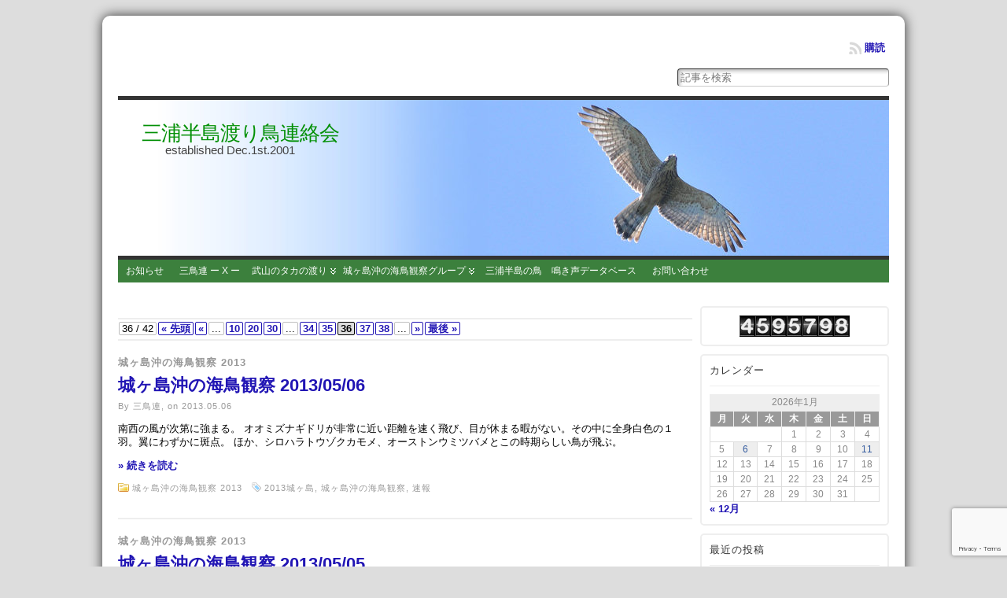

--- FILE ---
content_type: text/html; charset=UTF-8
request_url: https://birder.guidebook.jp/miura/tag/seabird-observation-off-jogashima/page/36/
body_size: 26424
content:
<!DOCTYPE html PUBLIC "-//W3C//DTD XHTML 1.0 Transitional//EN" "http://www.w3.org/TR/xhtml1/DTD/xhtml1-transitional.dtd">
<html xmlns="http://www.w3.org/1999/xhtml" lang="ja">
<head>
<meta http-equiv="Content-Type" content="text/html; charset=UTF-8" />
<meta http-equiv="X-UA-Compatible" content="IE=EmulateIE7" />
<title>城ヶ島沖の海鳥観察 &laquo; 三浦半島渡り鳥連絡会</title>
<link rel="shortcut icon" href="https://birder.guidebook.jp/miura/wp-content/themes/atahualpa353/images/favicon/fff-find.ico" /><link rel="alternate" type="application/rss+xml" title="三浦半島渡り鳥連絡会 RSS Feed" href="https://birder.guidebook.jp/miura/feed/" />
<link rel="alternate" type="application/atom+xml" title="三浦半島渡り鳥連絡会 Atom Feed" href="https://birder.guidebook.jp/miura/feed/atom/" />
<link rel="pingback" href="https://birder.guidebook.jp/miura/xmlrpc.php" />
<meta name='robots' content='max-image-preview:large' />
<!-- Jetpack Site Verification Tags -->
<meta name="google-site-verification" content="2Oc6eH5PKQrki8E7EIkBLQ4EB-yxoGF86bVBwZCihYw" />
<link rel='dns-prefetch' href='//www.googletagmanager.com' />
<link rel='dns-prefetch' href='//pagead2.googlesyndication.com' />
<link rel='preconnect' href='//i0.wp.com' />
<link rel='preconnect' href='//c0.wp.com' />
<link rel="alternate" type="application/rss+xml" title="三浦半島渡り鳥連絡会 &raquo; 城ヶ島沖の海鳥観察 タグのフィード" href="https://birder.guidebook.jp/miura/tag/seabird-observation-off-jogashima/feed/" />
<style id='wp-img-auto-sizes-contain-inline-css' type='text/css'>
img:is([sizes=auto i],[sizes^="auto," i]){contain-intrinsic-size:3000px 1500px}
/*# sourceURL=wp-img-auto-sizes-contain-inline-css */
</style>
<link rel='stylesheet' id='commentvalidation-css' href='https://birder.guidebook.jp/miura/wp-content/plugins/comment-validation/comment-validation.css?ver=6.9' type='text/css' media='all' />
<link rel='stylesheet' id='dashicons-css' href='https://c0.wp.com/c/6.9/wp-includes/css/dashicons.min.css' type='text/css' media='all' />
<link rel='stylesheet' id='thickbox-css' href='https://c0.wp.com/c/6.9/wp-includes/js/thickbox/thickbox.css' type='text/css' media='all' />
<style id='wp-emoji-styles-inline-css' type='text/css'>

	img.wp-smiley, img.emoji {
		display: inline !important;
		border: none !important;
		box-shadow: none !important;
		height: 1em !important;
		width: 1em !important;
		margin: 0 0.07em !important;
		vertical-align: -0.1em !important;
		background: none !important;
		padding: 0 !important;
	}
/*# sourceURL=wp-emoji-styles-inline-css */
</style>
<link rel='stylesheet' id='wp-block-library-css' href='https://c0.wp.com/c/6.9/wp-includes/css/dist/block-library/style.min.css' type='text/css' media='all' />
<style id='global-styles-inline-css' type='text/css'>
:root{--wp--preset--aspect-ratio--square: 1;--wp--preset--aspect-ratio--4-3: 4/3;--wp--preset--aspect-ratio--3-4: 3/4;--wp--preset--aspect-ratio--3-2: 3/2;--wp--preset--aspect-ratio--2-3: 2/3;--wp--preset--aspect-ratio--16-9: 16/9;--wp--preset--aspect-ratio--9-16: 9/16;--wp--preset--color--black: #000000;--wp--preset--color--cyan-bluish-gray: #abb8c3;--wp--preset--color--white: #ffffff;--wp--preset--color--pale-pink: #f78da7;--wp--preset--color--vivid-red: #cf2e2e;--wp--preset--color--luminous-vivid-orange: #ff6900;--wp--preset--color--luminous-vivid-amber: #fcb900;--wp--preset--color--light-green-cyan: #7bdcb5;--wp--preset--color--vivid-green-cyan: #00d084;--wp--preset--color--pale-cyan-blue: #8ed1fc;--wp--preset--color--vivid-cyan-blue: #0693e3;--wp--preset--color--vivid-purple: #9b51e0;--wp--preset--gradient--vivid-cyan-blue-to-vivid-purple: linear-gradient(135deg,rgb(6,147,227) 0%,rgb(155,81,224) 100%);--wp--preset--gradient--light-green-cyan-to-vivid-green-cyan: linear-gradient(135deg,rgb(122,220,180) 0%,rgb(0,208,130) 100%);--wp--preset--gradient--luminous-vivid-amber-to-luminous-vivid-orange: linear-gradient(135deg,rgb(252,185,0) 0%,rgb(255,105,0) 100%);--wp--preset--gradient--luminous-vivid-orange-to-vivid-red: linear-gradient(135deg,rgb(255,105,0) 0%,rgb(207,46,46) 100%);--wp--preset--gradient--very-light-gray-to-cyan-bluish-gray: linear-gradient(135deg,rgb(238,238,238) 0%,rgb(169,184,195) 100%);--wp--preset--gradient--cool-to-warm-spectrum: linear-gradient(135deg,rgb(74,234,220) 0%,rgb(151,120,209) 20%,rgb(207,42,186) 40%,rgb(238,44,130) 60%,rgb(251,105,98) 80%,rgb(254,248,76) 100%);--wp--preset--gradient--blush-light-purple: linear-gradient(135deg,rgb(255,206,236) 0%,rgb(152,150,240) 100%);--wp--preset--gradient--blush-bordeaux: linear-gradient(135deg,rgb(254,205,165) 0%,rgb(254,45,45) 50%,rgb(107,0,62) 100%);--wp--preset--gradient--luminous-dusk: linear-gradient(135deg,rgb(255,203,112) 0%,rgb(199,81,192) 50%,rgb(65,88,208) 100%);--wp--preset--gradient--pale-ocean: linear-gradient(135deg,rgb(255,245,203) 0%,rgb(182,227,212) 50%,rgb(51,167,181) 100%);--wp--preset--gradient--electric-grass: linear-gradient(135deg,rgb(202,248,128) 0%,rgb(113,206,126) 100%);--wp--preset--gradient--midnight: linear-gradient(135deg,rgb(2,3,129) 0%,rgb(40,116,252) 100%);--wp--preset--font-size--small: 13px;--wp--preset--font-size--medium: 20px;--wp--preset--font-size--large: 36px;--wp--preset--font-size--x-large: 42px;--wp--preset--spacing--20: 0.44rem;--wp--preset--spacing--30: 0.67rem;--wp--preset--spacing--40: 1rem;--wp--preset--spacing--50: 1.5rem;--wp--preset--spacing--60: 2.25rem;--wp--preset--spacing--70: 3.38rem;--wp--preset--spacing--80: 5.06rem;--wp--preset--shadow--natural: 6px 6px 9px rgba(0, 0, 0, 0.2);--wp--preset--shadow--deep: 12px 12px 50px rgba(0, 0, 0, 0.4);--wp--preset--shadow--sharp: 6px 6px 0px rgba(0, 0, 0, 0.2);--wp--preset--shadow--outlined: 6px 6px 0px -3px rgb(255, 255, 255), 6px 6px rgb(0, 0, 0);--wp--preset--shadow--crisp: 6px 6px 0px rgb(0, 0, 0);}:where(.is-layout-flex){gap: 0.5em;}:where(.is-layout-grid){gap: 0.5em;}body .is-layout-flex{display: flex;}.is-layout-flex{flex-wrap: wrap;align-items: center;}.is-layout-flex > :is(*, div){margin: 0;}body .is-layout-grid{display: grid;}.is-layout-grid > :is(*, div){margin: 0;}:where(.wp-block-columns.is-layout-flex){gap: 2em;}:where(.wp-block-columns.is-layout-grid){gap: 2em;}:where(.wp-block-post-template.is-layout-flex){gap: 1.25em;}:where(.wp-block-post-template.is-layout-grid){gap: 1.25em;}.has-black-color{color: var(--wp--preset--color--black) !important;}.has-cyan-bluish-gray-color{color: var(--wp--preset--color--cyan-bluish-gray) !important;}.has-white-color{color: var(--wp--preset--color--white) !important;}.has-pale-pink-color{color: var(--wp--preset--color--pale-pink) !important;}.has-vivid-red-color{color: var(--wp--preset--color--vivid-red) !important;}.has-luminous-vivid-orange-color{color: var(--wp--preset--color--luminous-vivid-orange) !important;}.has-luminous-vivid-amber-color{color: var(--wp--preset--color--luminous-vivid-amber) !important;}.has-light-green-cyan-color{color: var(--wp--preset--color--light-green-cyan) !important;}.has-vivid-green-cyan-color{color: var(--wp--preset--color--vivid-green-cyan) !important;}.has-pale-cyan-blue-color{color: var(--wp--preset--color--pale-cyan-blue) !important;}.has-vivid-cyan-blue-color{color: var(--wp--preset--color--vivid-cyan-blue) !important;}.has-vivid-purple-color{color: var(--wp--preset--color--vivid-purple) !important;}.has-black-background-color{background-color: var(--wp--preset--color--black) !important;}.has-cyan-bluish-gray-background-color{background-color: var(--wp--preset--color--cyan-bluish-gray) !important;}.has-white-background-color{background-color: var(--wp--preset--color--white) !important;}.has-pale-pink-background-color{background-color: var(--wp--preset--color--pale-pink) !important;}.has-vivid-red-background-color{background-color: var(--wp--preset--color--vivid-red) !important;}.has-luminous-vivid-orange-background-color{background-color: var(--wp--preset--color--luminous-vivid-orange) !important;}.has-luminous-vivid-amber-background-color{background-color: var(--wp--preset--color--luminous-vivid-amber) !important;}.has-light-green-cyan-background-color{background-color: var(--wp--preset--color--light-green-cyan) !important;}.has-vivid-green-cyan-background-color{background-color: var(--wp--preset--color--vivid-green-cyan) !important;}.has-pale-cyan-blue-background-color{background-color: var(--wp--preset--color--pale-cyan-blue) !important;}.has-vivid-cyan-blue-background-color{background-color: var(--wp--preset--color--vivid-cyan-blue) !important;}.has-vivid-purple-background-color{background-color: var(--wp--preset--color--vivid-purple) !important;}.has-black-border-color{border-color: var(--wp--preset--color--black) !important;}.has-cyan-bluish-gray-border-color{border-color: var(--wp--preset--color--cyan-bluish-gray) !important;}.has-white-border-color{border-color: var(--wp--preset--color--white) !important;}.has-pale-pink-border-color{border-color: var(--wp--preset--color--pale-pink) !important;}.has-vivid-red-border-color{border-color: var(--wp--preset--color--vivid-red) !important;}.has-luminous-vivid-orange-border-color{border-color: var(--wp--preset--color--luminous-vivid-orange) !important;}.has-luminous-vivid-amber-border-color{border-color: var(--wp--preset--color--luminous-vivid-amber) !important;}.has-light-green-cyan-border-color{border-color: var(--wp--preset--color--light-green-cyan) !important;}.has-vivid-green-cyan-border-color{border-color: var(--wp--preset--color--vivid-green-cyan) !important;}.has-pale-cyan-blue-border-color{border-color: var(--wp--preset--color--pale-cyan-blue) !important;}.has-vivid-cyan-blue-border-color{border-color: var(--wp--preset--color--vivid-cyan-blue) !important;}.has-vivid-purple-border-color{border-color: var(--wp--preset--color--vivid-purple) !important;}.has-vivid-cyan-blue-to-vivid-purple-gradient-background{background: var(--wp--preset--gradient--vivid-cyan-blue-to-vivid-purple) !important;}.has-light-green-cyan-to-vivid-green-cyan-gradient-background{background: var(--wp--preset--gradient--light-green-cyan-to-vivid-green-cyan) !important;}.has-luminous-vivid-amber-to-luminous-vivid-orange-gradient-background{background: var(--wp--preset--gradient--luminous-vivid-amber-to-luminous-vivid-orange) !important;}.has-luminous-vivid-orange-to-vivid-red-gradient-background{background: var(--wp--preset--gradient--luminous-vivid-orange-to-vivid-red) !important;}.has-very-light-gray-to-cyan-bluish-gray-gradient-background{background: var(--wp--preset--gradient--very-light-gray-to-cyan-bluish-gray) !important;}.has-cool-to-warm-spectrum-gradient-background{background: var(--wp--preset--gradient--cool-to-warm-spectrum) !important;}.has-blush-light-purple-gradient-background{background: var(--wp--preset--gradient--blush-light-purple) !important;}.has-blush-bordeaux-gradient-background{background: var(--wp--preset--gradient--blush-bordeaux) !important;}.has-luminous-dusk-gradient-background{background: var(--wp--preset--gradient--luminous-dusk) !important;}.has-pale-ocean-gradient-background{background: var(--wp--preset--gradient--pale-ocean) !important;}.has-electric-grass-gradient-background{background: var(--wp--preset--gradient--electric-grass) !important;}.has-midnight-gradient-background{background: var(--wp--preset--gradient--midnight) !important;}.has-small-font-size{font-size: var(--wp--preset--font-size--small) !important;}.has-medium-font-size{font-size: var(--wp--preset--font-size--medium) !important;}.has-large-font-size{font-size: var(--wp--preset--font-size--large) !important;}.has-x-large-font-size{font-size: var(--wp--preset--font-size--x-large) !important;}
/*# sourceURL=global-styles-inline-css */
</style>

<style id='classic-theme-styles-inline-css' type='text/css'>
/*! This file is auto-generated */
.wp-block-button__link{color:#fff;background-color:#32373c;border-radius:9999px;box-shadow:none;text-decoration:none;padding:calc(.667em + 2px) calc(1.333em + 2px);font-size:1.125em}.wp-block-file__button{background:#32373c;color:#fff;text-decoration:none}
/*# sourceURL=/wp-includes/css/classic-themes.min.css */
</style>
<link rel='stylesheet' id='contact-form-7-css' href='https://birder.guidebook.jp/miura/wp-content/plugins/contact-form-7/includes/css/styles.css?ver=6.1.4' type='text/css' media='all' />
<link rel='stylesheet' id='wp-pagenavi-css' href='https://birder.guidebook.jp/miura/wp-content/plugins/wp-pagenavi/pagenavi-css.css?ver=2.70' type='text/css' media='all' />
<script type="text/javascript" src="https://c0.wp.com/c/6.9/wp-includes/js/jquery/jquery.min.js" id="jquery-core-js"></script>
<script type="text/javascript" src="https://c0.wp.com/c/6.9/wp-includes/js/jquery/jquery-migrate.min.js" id="jquery-migrate-js"></script>
<script type="text/javascript" src="https://birder.guidebook.jp/miura/wp-content/plugins/comment-validation/jquery.validate.pack.js?ver=6.9" id="jqueryvalidate-js"></script>
<script type="text/javascript" src="https://birder.guidebook.jp/miura/wp-content/plugins/comment-validation/comment-validation.js?ver=6.9" id="commentvalidation-js"></script>

<!-- Google tag (gtag.js) snippet added by Site Kit -->
<!-- Google Analytics snippet added by Site Kit -->
<script type="text/javascript" src="https://www.googletagmanager.com/gtag/js?id=GT-MKTDBJ7" id="google_gtagjs-js" async></script>
<script type="text/javascript" id="google_gtagjs-js-after">
/* <![CDATA[ */
window.dataLayer = window.dataLayer || [];function gtag(){dataLayer.push(arguments);}
gtag("set","linker",{"domains":["birder.guidebook.jp"]});
gtag("js", new Date());
gtag("set", "developer_id.dZTNiMT", true);
gtag("config", "GT-MKTDBJ7");
//# sourceURL=google_gtagjs-js-after
/* ]]> */
</script>
<link rel="https://api.w.org/" href="https://birder.guidebook.jp/miura/wp-json/" /><link rel="alternate" title="JSON" type="application/json" href="https://birder.guidebook.jp/miura/wp-json/wp/v2/tags/51" /><link rel="EditURI" type="application/rsd+xml" title="RSD" href="https://birder.guidebook.jp/miura/xmlrpc.php?rsd" />
<meta name="generator" content="Site Kit by Google 1.170.0" /><meta name="tec-api-version" content="v1"><meta name="tec-api-origin" content="https://birder.guidebook.jp/miura"><link rel="alternate" href="https://birder.guidebook.jp/miura/wp-json/tribe/events/v1/events/?tags=seabird-observation-off-jogashima" /><style type="text/css">body{text-align:center;margin:0;padding:0;font-family:メイリオ,meiryo,"ヒラギノ角ゴ Pro W3","Hiragino Kaku Gothic Pro",Osaka,"游ゴシック","游ゴシック体",georgia,tahoma,arial,sans-serif;padding-top:20px;padding-bottom:20px;font-size:0.8em;color:#000000;background:#dddddd}a:link,a:visited,a:active{color:#2115B4;font-weight:bold;text-decoration:none;}a:hover{color:#454E9E;font-weight:bold;text-decoration:none}ul,ol,dl,p,h1,h2,h3,h4,h5,h6{margin-top:10px;margin-bottom:10px;padding-top:0;padding-bottom:0;position:relative}ul ul,ul ol,ol ul,ol ol{margin-top:0;margin-bottom:0}code,pre{font-family:"Courier New",Courier,monospace;font-size:1em}pre{overflow:auto;word-wrap:normal;padding-bottom:1.5em;overflow-y:hidden;width:99%}abbr[title],acronym[title]{border-bottom:1px dotted}hr{display:block;height:2px;border:none;margin:0.5em auto;color:#cccccc;background-color:#cccccc}table{font-size:1em;}div.post,ul.commentlist li,ol.commentlist li{word-wrap:break-word;}pre,.wp_syntax{word-wrap:normal;}div#wrapper{text-align:center;margin-left:auto;margin-right:auto;display:block;width:1020px}div#container{padding:20px;background:#ffffff;-moz-box-shadow:0px 0px 15px #333;box-shadow:0px 0px 15px #333;-moz-border-radius:10px;-khtml-border-radius:10px;-webkit-border-radius:10px;border-radius:10px;padding-left:20px;padding-right:20px;width:auto;margin-left:auto;margin-right:auto;text-align:left;display:block}table#layout{font-size:100%;width:100%;table-layout:fixed}.colone{width:250px}.colone-inner{width:250px}.coltwo{width:100% }.colthree-inner{width:250px}.colthree{width:250px}td#header{width:auto;padding:0}table#logoarea,table#logoarea tr,table#logoarea td{margin:0;padding:0;background:none;border:0}table#logoarea{width:100%;border-spacing:0px}img.logo{display:block;margin:0 10px 0 0}td.logoarea-logo{width:1%}h1.blogtitle,h2.blogtitle{ display:block;margin:0;padding:0;letter-spacing:-1px;line-height:1.0em;font-size:200%;font-smooth:always}h1.blogtitle a:link,h1.blogtitle a:visited,h1.blogtitle a:active,h2.blogtitle a:link,h2.blogtitle a:visited,h2.blogtitle a:active{ text-decoration:none;color:#039006;font-weight:normal;font-smooth:always}h1.blogtitle a:hover,h2.blogtitle a:hover{ text-decoration:none;color:#AC161B;font-weight:normal}p.tagline{margin:0;padding-left:30px;font-size:1.2em;font-weight:normal;color:#444}td.feed-icons{white-space:nowrap;}div.rss-box{height:1%;display:block;padding:10px 0 10px 10px;margin:0;width:280px}a.comments-icon{height:22px;line-height:22px;margin:0 5px 0 5px;padding-left:22px;display:block;text-decoration:none;float:right;white-space:nowrap}a.comments-icon:link,a.commentss-icon:active,a.comments-icon:visited{background:transparent url(https://birder.guidebook.jp/miura/wp-content/themes/atahualpa353/images/comment-gray.png) no-repeat scroll center left}a.comments-icon:hover{background:transparent url(https://birder.guidebook.jp/miura/wp-content/themes/atahualpa353/images/comment.png) no-repeat scroll center left}a.posts-icon{height:22px;line-height:22px;margin:0 5px 0 0;padding-left:20px;display:block;text-decoration:none;float:right;white-space:nowrap}a.posts-icon:link,a.posts-icon:active,a.posts-icon:visited{background:transparent url(https://birder.guidebook.jp/miura/wp-content/themes/atahualpa353/images/rss-gray.png) no-repeat scroll center left}a.posts-icon:hover{background:transparent url(https://birder.guidebook.jp/miura/wp-content/themes/atahualpa353/images/rss.png) no-repeat scroll center left}a.email-icon{height:22px;line-height:22px;margin:0 5px 0 5px;padding-left:24px;display:block;text-decoration:none;float:right;white-space:nowrap}a.email-icon:link,a.email-icon:active,a.email-icon:visited{background:transparent url(https://birder.guidebook.jp/miura/wp-content/themes/atahualpa353/images/email-gray.png) no-repeat scroll center left}a.email-icon:hover{background:transparent url(https://birder.guidebook.jp/miura/wp-content/themes/atahualpa353/images/email.png) no-repeat scroll center left}td.search-box{height:1%}div.searchbox{height:35px;border-bottom:0;width:280px;margin:0;padding:0}div.searchbox-form{margin:5px 10px 5px 10px}div.horbar1,div.horbar2{font-size:1px;clear:both;display:block;position:relative;padding:0;margin:0;width:100%;}div.horbar1{height:2px;background:#ffffff;border-top:dashed 1px #cccccc}div.horbar2{height:2px;background:#ffffff;border-bottom:dashed 1px #cccccc}div.header-image-container{position:relative;margin:0;padding:0;height:198px;}div.titleoverlay{z-index:4;position:relative;float:left;width:auto;margin-top:30px;margin-left:30px}div.clickable{position:absolute;top:0;left:0;z-index:3;margin:0;padding:0;width:100%;height:198px;}a.divclick:link,a.divclick:visited,a.divclick:active,a.divclick:hover{width:100%;height:100%;display:block;text-decoration:none}td#left{vertical-align:top;padding-right:10px}td#left-inner{vertical-align:top;padding-right:10px}td#right{vertical-align:top;padding-left:10px}td#right-inner{vertical-align:top;padding-left:10px}td#middle{vertical-align:top;width:100%;overflow:hidden;padding:10px 15px;width:100%}td#footer{width:auto;background-color:#f7f7f7;border-top:solid 2px #eee;padding:10px;text-align:center;color:#888;font-size:11px}td#footer a:link,td#footer a:visited,td#footer a:active{text-decoration:none;color:#777777;font-weight:normal}td#footer a:hover{text-decoration:none;color:#777777;font-weight:normal}div.widget{display:block;width:auto;font-size:small;color:#888888;margin:0 0 10px 0;padding:10px;border:solid 2px #eee;border-radius:5px;-moz-border-radius:5px;-khtml-border-radius:5px;-webkit-border-radius:5px}div.widget-title{display:block;width:auto}div.widget-title h3,td#left h3.tw-widgettitle,td#right h3.tw-widgettitle,td#left ul.tw-nav-list,td#right ul.tw-nav-list{padding:0;margin:0;font-size:small;font-weight:normal;letter-spacing:1px;color:#333;border-bottom:solid 1px #eee;padding-bottom:10px;margin-bottom:10px}div.widget ul,div.textwidget{display:block;width:auto}div.widget select{width:98%;margin-top:5px;}div.widget ul{list-style-type:none;margin:0;padding:0;width:auto}div.widget ul li{display:block;margin:2px 0 2px 0px;padding:0 0 0 0px;border-left:solid 0px #CCCCCC}div.widget ul li:hover,div.widget ul li.sfhover{display:block;width:auto;border-left:solid 0px #000000;}div.widget ul li ul li{margin:2px 0 2px 5px;padding:0 0 0 0px;border-left:solid 0px #CCCCCC;}div.widget ul li ul li:hover,div.widget ul li ul li.sfhover{border-left:solid 0px #000000;}div.widget ul li ul li ul li{margin:2px 0 2px 5px;padding:0 0 0 0px;border-left:solid 0px #CCCCCC;}div.widget ul li ul li ul li:hover,div.widget ul li ul li ul li.sfhover{border-left:solid 0px #000000;}div.widget td a:link,div.widget td a:visited,div.widget td a:active,div.widget ul li a:link,div.widget ul li a:visited,div.widget ul li a:active{text-decoration:none;font-weight:normal;color:#365DA0;font-weight:normal;}div.widget ul li ul li a:link,div.widget ul li ul li a:visited,div.widget ul li ul li a:active{color:#365DA0;font-weight:normal;}div.widget ul li ul li ul li a:link,div.widget ul li ul li ul li a:visited,div.widget ul li ul li ul li a:active{color:#365DA0;font-weight:normal;}div.widget ul li a:hover{color:#365DA0;}div.widget ul li ul li a:hover{color:#365DA0;}div.widget ul li ul li ul li a:hover{color:#365DA0;}div.widget ul li a:link,div.widget ul li a:visited,div.widget ul li a:active,div.widget ul li a:hover{display:inline}* html div.widget ul li a:link,* html div.widget ul li a:visited,* html div.widget ul li a:active,* html div.widget ul li a:hover{height:1%; } div.widget_pages ul li,div.widget_categories ul li{border-left:0 !important;padding:0 !important}div.widget_pages ul li a:link,div.widget_pages ul li a:visited,div.widget_pages ul li a:active,div.widget_categories ul li a:link,div.widget_categories ul li a:visited,div.widget_categories ul li a:active{padding:0 0 0 0px;border-left:solid 0px #CCCCCC}div.widget_pages ul li a:hover,div.widget_categories ul li a:hover{border-left:solid 0px #000000;}div.widget_pages ul li ul li a:link,div.widget_pages ul li ul li a:visited,div.widget_pages ul li ul li a:active,div.widget_categories ul li ul li a:link,div.widget_categories ul li ul li a:visited,div.widget_categories ul li ul li a:active{padding:0 0 0 0px;border-left:solid 0px #CCCCCC}div.widget_pages ul li ul li a:hover,div.widget_categories ul li ul li a:hover{border-left:solid 0px #000000;}div.widget_pages ul li ul li ul li a:link,div.widget_pages ul li ul li ul li a:visited,div.widget_pages ul li ul li ul li a:active,div.widget_categories ul li ul li ul li a:link,div.widget_categories ul li ul li ul li a:visited,div.widget_categories ul li ul li ul li a:active{padding:0 0 0 0px;border-left:solid 0px #CCCCCC}div.widget_pages ul li ul li ul li a:hover,div.widget_categories ul li ul li ul li a:hover{border-left:solid 0px #000000;}div.widget_pages ul li a:link,div.widget_pages ul li a:active,div.widget_pages ul li a:visited,div.widget_pages ul li a:hover{display:block !important}div.widget_categories ul li a:link,div.widget_categories ul li a:active,div.widget_categories ul li a:visited,div.widget_categories ul li a:hover{display:inline !important}table.subscribe{width:100%}table.subscribe td.email-text{padding:0 0 5px 0;vertical-align:top}table.subscribe td.email-field{padding:0;width:100%}table.subscribe td.email-button{padding:0 0 0 5px}table.subscribe td.post-text{padding:7px 0 0 0;vertical-align:top}table.subscribe td.comment-text{padding:7px 0 0 0;vertical-align:top}div.post,div.page{display:block;margin:0 0 30px 0;border-top:solid 2px #eee;padding-top:20px}div.sticky{background:#eee url('https://birder.guidebook.jp/miura/wp-content/themes/atahualpa353/images/sticky.gif') 99% 5% no-repeat;border:dashed 1px #cccccc;padding:10px}div.post-kicker{margin:0 0 5px 0}div.post-kicker a:link,div.post-kicker a:visited,div.post-kicker a:active{color:#999;text-decoration:none;letter-spacing:1px}div.post-kicker a:hover{color:#cc0000}div.post-headline{}div.post-headline h1,div.post-headline h2{ margin:0; padding:0;padding:0;margin:0;font-size:1.7em}div.post-headline h2 a:link,div.post-headline h2 a:visited,div.post-headline h2 a:active,div.post-headline h1 a:link,div.post-headline h1 a:visited,div.post-headline h1 a:active{}div.post-headline h2 a:hover,div.post-headline h1 a:hover{}div.post-byline{margin:5px 0 10px 0;color:#999;letter-spacing:1px;font-size:11px}div.post-byline a:link,div.post-byline a:visited,div.post-byline a:active{}div.post-byline a:hover{}div.post-bodycopy{}div.post-bodycopy p{margin:1em 0;padding:0;display:block}div.post-pagination{}div.post-footer{clear:both;display:block;color:#999;letter-spacing:1px;font-size:11px}div.post-footer a:link,div.post-footer a:visited,div.post-footer a:active{color:#999;font-weight:normal;text-decoration:none}div.post-footer a:hover{color:#333;font-weight:normal;text-decoration:underline}div.post-kicker img,div.post-byline img,div.post-footer img{border:0;padding:0;margin:0 0 -1px 0;background:none}span.post-ratings{display:inline-block;width:auto;white-space:nowrap}div.navigation-top{border-top:solid 2px #eee;padding:8px 0}div.navigation-middle{margin:10px 0 20px 0;padding:8px 0;border-top:solid 2px #eee;border-bottom:solid 2px #eee}div.navigation-bottom{padding:8px 0;;border-top:solid 2px #eee}div.navigation-comments-above{margin:0 0 10px 0;padding:5px 0 5px 0}div.navigation-comments-below{margin:0 0 10px 0;padding:5px 0 5px 0}div.older{float:left;width:48%;text-align:left;margin:0;padding:0}div.newer{float:right;width:48%;text-align:right;margin:0;padding:0;}div.older-home{float:left;width:44%;text-align:left;margin:0;padding:0}div.newer-home{float:right;width:44%;text-align:right;margin:0;padding:0;}div.home{float:left;width:8%;text-align:center;margin:0;padding:0}form,.feedburner-email-form{margin:0;padding:0;}fieldset{border:1px solid #cccccc;width:auto;padding:0.35em 0.625em 0.75em;display:block;}legend{color:#000000;background:#f4f4f4;border:1px solid #cccccc;padding:2px 6px;margin-bottom:15px;}form p{margin:5px 0 0 0;padding:0;}div.xhtml-tags p{margin:0}label{margin-right:0.5em;font-family:arial;cursor:pointer;}input.text,input.textbox,input.password,input.file,input.TextField,textarea{padding:3px;color:#000000;border-top:solid 1px #333333;border-left:solid 1px #333333;border-right:solid 1px #999999;border-bottom:solid 1px #cccccc;border-radius:4px;-moz-border-radius:4px;-khtml-border-radius:4px;-webkit-border-radius:4px;background:url(https://birder.guidebook.jp/miura/wp-content/themes/atahualpa353/images/inputbackgr.gif) top left no-repeat}textarea{width:96%;}input.inputblur{color:#777777;width:95%}input.inputfocus{color:#000000;width:95%}input.highlight,textarea.highlight{background:#e8eff7;border-color:#37699f}.button,.Button{padding:0 2px;height:24px;line-height:16px;background-color:#777777;color:#ffffff;border:solid 2px #555555;font-weight:bold}.buttonhover{padding:0 2px;cursor:pointer;background-color:#6b9c6b;color:#ffffff;border:solid 2px #496d49}form#commentform input#submit{ padding:0 .25em; width:0; overflow:visible}form#commentform input#submit[class]{width:auto}form#commentform input#submit{padding:4px 10px 4px 10px;font-size:1.2em;line-height:1.5em;height:36px;border-radius:5px;-moz-border-radius:5px;-khtml-border-radius:5px;-webkit-border-radius:5px}table.searchform{width:100%}table.searchform td.searchfield{padding:0;width:100%}table.searchform td.searchbutton{padding:0 0 0 5px}table.searchform td.searchbutton input{padding:0 0 0 5px}blockquote{height:1%;display:block;clear:both;color:#555555;padding:1em 1em;background:#f4f4f4;border:solid 1px #e1e1e1;border-radius:3px;-moz-border-radius:3px;-khtml-border-radius:3px;-webkit-border-radius:3px}blockquote blockquote{height:1%;display:block;clear:both;color:#444444;padding:1em 1em;background:#e1e1e1;border:solid 1px #d3d3d3;border-radius:3px;-moz-border-radius:3px;-khtml-border-radius:3px;-webkit-border-radius:3px}div.post table{border-collapse:collapse;margin:10px 0}div.post table caption{width:auto;margin:0 auto}div.post table th{}div.post table td{}div.post table tfoot td{}div.post table tr.alt td{}div.post table tr.over td{}#calendar_wrap{padding:0;border:none}table#wp-calendar{width:100%;font-size:90%;border-collapse:collapse;background-color:#ffffff;margin:0 auto}table#wp-calendar caption{width:auto;background:#eeeeee;border:none;;padding:3px;margin:0 auto;font-size:1em}table#wp-calendar th{border:solid 1px #eeeeee;background-color:#999999;color:#ffffff;font-weight:bold;padding:2px;text-align:center}table#wp-calendar td{padding:0;line-height:18px;background-color:#ffffff;border:1px solid #dddddd;text-align:center}table#wp-calendar tfoot td{border:solid 1px #eeeeee;background-color:#eeeeee}table#wp-calendar td a{display:block;background-color:#eeeeee;width:100%;height:100%;padding:0}div#respond{margin:25px 0;padding:25px;background:#eee;font-size:1.0em;border-radius:8px;-moz-border-radius:8px;-khtml-border-radius:8px;-webkit-border-radius:8px;}p.thesetags{margin:10px 0}h3.reply{margin:0;padding:0 0 10px 0}ol.commentlist{margin:15px 0 25px 0;list-style-type:none;padding:0;display:block;border-top:dotted 1px #cccccc}ol.commentlist li{padding:15px 10px;display:block;height:1%;margin:0;background-color:#FFFFFF;border-bottom:dotted 1px #cccccc}ol.commentlist li.alt{display:block;height:1%;background-color:#EEEEEE;border-bottom:dotted 1px #cccccc}ol.commentlist li.authorcomment{display:block;height:1%;background-color:#DDDDFF}ol.commentlist span.authorname{font-weight:bold;font-size:110%}ol.commentlist span.commentdate{color:#666666;font-size:90%;margin-bottom:5px;display:block}ol.commentlist span.editcomment{display:block}ol.commentlist li p{margin:2px 0 5px 0}div.comment-number{float:right;font-size:2em;line-height:2em;font-family:georgia,serif;font-weight:bold;color:#ddd;margin:-10px 0 0 0;position:relative;height:1%}div.comment-number a:link,div.comment-number a:visited,div.comment-number a:active{color:#ccc}textarea#comment{width:98%;margin:10px 0;display:block}ul.commentlist{margin:15px 0 15px 0;list-style-type:none;padding:0;display:block;border-top:dotted 1px #cccccc}ul.commentlist ul{margin:0;border:none;list-style-type:none;padding:0}ul.commentlist li{padding:0; margin:0;display:block;clear:both;height:1%;}ul.commentlist ul.children li{ margin-left:30px}ul.commentlist div.comment-container{padding:10px;margin:0}ul.children div.comment-container{background-color:transparent;border:dotted 1px #ccc;padding:10px;margin:0 10px 8px 0; -moz-border-radius:5px; -khtml-border-radius:5px; -webkit-border-radius:5px; border-radius:5px}ul.children div.bypostauthor{}ul.commentlist li.thread-even{background-color:#FFFFFF;border-bottom:dotted 1px #cccccc}ul.commentlist li.thread-odd{background-color:#EEEEEE;border-bottom:dotted 1px #cccccc}ul.commentlist div.bypostauthor{background-color:#DDDDFF}ul.children div.bypostauthor{border:dotted 1px #CCCCFF}ul.commentlist span.authorname{font-size:110%}div.comment-meta a:link,div.comment-meta a:visited,div.comment-meta a:active,div.comment-meta a:hover{font-weight:normal}div#cancel-comment-reply{margin:-5px 0 10px 0}div.comment-number{float:right;font-size:2em;line-height:2em;font-family:georgia,serif;font-weight:bold;color:#ddd;margin:-10px 0 0 0;position:relative;height:1%}div.comment-number a:link,div.comment-number a:visited,div.comment-number a:active{color:#ccc}.page-numbers{padding:2px 6px;border:solid 1px #000000;-moz-border-radius:6px;-khtml-border-radius:6px;-webkit-border-radius:6px;border-radius:6px}span.current{background:#ddd}a.prev,a.next{border:none}a.page-numbers:link,a.page-numbers:visited,a.page-numbers:active{text-decoration:none;color:#2115B4;border-color:#2115B4}a.page-numbers:hover{text-decoration:none;color:#454E9E;border-color:#454E9E}div.xhtml-tags{display:none}abbr em{border:none !important;border-top:dashed 1px #aaa !important;display:-moz-inline-box !important;display:inline-block !important;background:url(https://birder.guidebook.jp/miura/wp-content/themes/atahualpa353/images/commentluv.gif) 0% 90% no-repeat;margin-top:8px;padding:5px 5px 2px 20px !important;font-style:normal}p.subscribe-to-comments{margin-bottom:10px}div#gsHeader{display:none;}div.g2_column{margin:0 !important;width:100% !important;font-size:1.2em}div#gsNavBar{border-top-width:0 !important}p.giDescription{font-size:1.2em;line-height:1 !important}p.giTitle{margin:0.3em 0 !important;font-size:1em;font-weight:normal;color:#666}div#wp-email img{border:0;padding:0}div#wp-email input,div#wp-email textarea{margin-top:5px;margin-bottom:2px}div#wp-email p{margin-bottom:10px}input#wp-email-submit{ padding:0; font-size:30px; height:50px; line-height:50px; overflow:visible;}img.WP-EmailIcon{ vertical-align:text-bottom !important}.tw-accordion .tw-widgettitle,.tw-accordion .tw-widgettitle:hover,.tw-accordion .tw-hovered,.tw-accordion .selected,.tw-accordion .selected:hover{ background:transparent !important; background-image:none !important}.tw-accordion .tw-widgettitle span{ padding-left:0 !important}.tw-accordion h3.tw-widgettitle{border-bottom:solid 1px #ccc}.tw-accordion h3.selected{border-bottom:none}td#left .without_title,td#right .without_title{ margin-top:0;margin-bottom:0}ul.tw-nav-list{border-bottom:solid 1px #999;display:block;margin-bottom:5px !important}td#left ul.tw-nav-list li,td#right ul.tw-nav-list li{padding:0 0 1px 0;margin:0 0 -1px 5px; border:solid 1px #ccc;border-bottom:none;-moz-border-radius:5px;-khtml-border-radius:5px;-webkit-border-radius:5px;border-radius:5px;-moz-border-radius-bottomright:0;-moz-border-radius-bottomleft:0;-webkit-border-bottom-right-radius:0;-webkit-border-bottom-left-radius:0;border-bottom-right-radius:0;border-bottom-left-radius:0;background:#eee}td#left ul.tw-nav-list li.ui-tabs-selected,td#right ul.tw-nav-list li.ui-tabs-selected{ background:none;border:solid 1px #999;border-bottom:solid 1px #fff !important}ul.tw-nav-list li a:link,ul.tw-nav-list li a:visited,ul.tw-nav-list li a:active,ul.tw-nav-list li a:hover{padding:0 8px !important;background:none;border-left:none !important;outline:none}td#left ul.tw-nav-list li.ui-tabs-selected a,td#left li.ui-tabs-selected a:hover,td#right ul.tw-nav-list li.ui-tabs-selected a,td#right li.ui-tabs-selected a:hover{ color:#000000; text-decoration:none;font-weight:bold;background:none !important;outline:none}td#left .ui-tabs-panel,td#right .ui-tabs-panel{ margin:0; padding:0}img{border:0}#dbem-location-map img{ background:none !important}.post img{padding:1px;border:solid 1px #dddddd;background-color:#f3f3f3;-moz-border-radius:2px;-khtml-border-radius:2px;-webkit-border-radius:2px;border-radius:2px;}.post img.size-full{margin:5px 0 5px 0}.post img.alignleft{float:left;margin:10px 10px 5px 0;}.post img.alignright{float:right;margin:10px 0 5px 10px;}.post img.aligncenter{display:block;margin:10px auto}.aligncenter,div.aligncenter{ display:block; margin-left:auto; margin-right:auto}.alignleft,div.alignleft{float:left;margin:10px 10px 5px 0}.alignright,div.alignright{ float:right; margin:10px 0 5px 10px}div.archives-page img{border:0;padding:0;background:none;margin-bottom:0;vertical-align:-10%}.wp-caption{max-width:96%;width:auto 100%;height:auto;display:block;border:1px solid #dddddd;text-align:center;background-color:#f3f3f3;padding:1px;margin:5px 0 0 0;-moz-border-radius:2px;-khtml-border-radius:2px;-webkit-border-radius:2px;border-radius:2px;align:absmiddle;}* html .wp-caption{height:100%;}.wp-caption img{ margin:0 !important; padding:0 !important; border:0 none !important}.wp-caption p.wp-caption-text{font-size:0.8em;line-height:13px;padding:2px 4px 5px;margin:0;color:#666666}img.wp-post-image{float:left;border:0;margin:0 10px 5px 0;padding:1px;border:solid 1px #dddddd;-moz-border-radius:2px;-khtml-border-radius:2px;-webkit-border-radius:2px;border-radius:2px}img.wp-smiley{ float:none;border:none !important;margin:0 1px -1px 1px;padding:0 !important;background:none !important}img.avatar{float:left;display:block;margin:0 8px 1px 0;padding:3px;border:solid 1px #ddd;background-color:#f3f3f3;border-radius:5px;-moz-border-radius:5px;-khtml-border-radius:5px;-webkit-border-radius:5px;}#comment_quicktags{text-align:left;padding:10px 0 2px 0;display:block}#comment_quicktags input.ed_button{background:#f4f4f4;border:2px solid #cccccc;color:#444444;margin:2px 4px 2px 0;width:auto;padding:0 4px;height:24px;line-height:16px}#comment_quicktags input.ed_button_hover{background:#dddddd;border:2px solid #666666;color:#000000;margin:2px 4px 2px 0;width:auto;padding:0 4px;height:24px;line-height:16px;cursor:pointer}#comment_quicktags #ed_strong{font-weight:bold}#comment_quicktags #ed_em{font-style:italic}.wp-pagenavi{clear:both}.wp-pagenavi a,.wp-pagenavi span{text-decoration:none;border:1px solid #BFBFBF;padding:3px 5px;margin:2px}.wp-pagenavi a:hover,.wp-pagenavi span.current{border-color:#000}.wp-pagenavi span.current{font-weight:bold}.wp-pagenavi a:link,.wp-pagenavi a:visited,.wp-pagenavi a:active{color:#2115B4;border:solid 1px #2115B4;}.wp-pagenavi a:hover{color:#454E9E;border:solid 1px #454E9E;}@media print{body{background:white;color:black;margin:0;font-size:10pt !important;font-family:arial,sans-serif;}div.post-footer{line-height:normal !important;color:#555 !important;font-size:9pt !important}a:link,a:visited,a:active,a:hover{text-decoration:underline !important;color:#000}h2{color:#000;font-size:14pt !important;font-weight:normal !important}h3{color:#000;font-size:12pt !important;}#header,#footer,.colone,.colthree,.navigation,.navigation-top,.navigation-middle,.navigation-bottom,.wp-pagenavi-navigation,#comment,#respond,.remove-for-print{display:none}td#left,td#right,td#left-inner,td#right-inner{width:0}td#middle{width:100%}*:lang(en) td#left{ display:none}*:lang(en) td#right{ display:none}*:lang(en) td#left-inner{ display:none}*:lang(en) td#right-inner{ display:none}td#left:empty{ display:none}td#right:empty{ display:none}td#left-inner:empty{ display:none}td#right-inner:empty{ display:none}}ul.rMenu,ul.rMenu ul,ul.rMenu li,ul.rMenu a{display:block;margin:0;padding:0}ul.rMenu,ul.rMenu li,ul.rMenu ul{list-style:none}ul.rMenu ul{display:none}ul.rMenu li{position:relative;z-index:1}ul.rMenu li:hover{z-index:999}ul.rMenu li:hover > ul{display:block;position:absolute}ul.rMenu li:hover{background-position:0 0} ul.rMenu-hor li{float:left;width:auto}ul.rMenu-hRight li{float:right}ul.rMenu-ver li{float:none}div#menu1 ul.rMenu-ver,div#menu1 ul.rMenu-ver ul{width:20.5em}div#menu2 ul.rMenu-ver,div#menu2 ul.rMenu-ver ul{width:20em}ul.rMenu-wide{width:100%}ul.rMenu-vRight{float:right}ul.rMenu-lFloat{float:left}ul.rMenu-noFloat{float:none}div.rMenu-center ul.rMenu{float:left;position:relative;left:50%}div.rMenu-center ul.rMenu li{position:relative;left:-50%}div.rMenu-center ul.rMenu li li{left:auto}ul.rMenu-hor ul{top:auto;right:auto;left:auto;margin-top:-1px}ul.rMenu-hor ul ul{margin-top:0;margin-left:0px}ul.rMenu-ver ul{left:100%;right:auto;top:auto;top:0}ul.rMenu-vRight ul,ul.rMenu-hRight ul.rMenu-ver ul{left:-100%;right:auto;top:auto}ul.rMenu-hRight ul{left:auto;right:0;top:auto;margin-top:-1px}div#menu1 ul.rMenu{background:#3C803D;border:0}div#menu2 ul.rMenu{background:#5A85C1;border:0}div#menu1 ul.rMenu li a{border:0}div#menu2 ul.rMenu li a{border:0}ul.rMenu-hor li{margin-bottom:-1px;margin-top:-1px;margin-left:-1px}ul#rmenu li{}ul#rmenu li ul li{}ul.rMenu-hor{padding-left:1px }ul.rMenu-ver li{margin-left:0;margin-top:-1px; }div#menu1 ul.rMenu-ver{border-top:0}div#menu2 ul.rMenu-ver{border-top:0}div#menu1 ul.rMenu li a{padding:4px 5px}div#menu2 ul.rMenu li a{padding:4px 5px}div#menu1 ul.rMenu li a:link,div#menu1 ul.rMenu li a:hover,div#menu1 ul.rMenu li a:visited,div#menu1 ul.rMenu li a:active{text-decoration:none;margin:0;color:#FFFFFF;text-transform:none;font:12px meiryo,georgia,tahoma,arial,Verdana,sans-serif;}div#menu2 ul.rMenu li a:link,div#menu2 ul.rMenu li a:hover,div#menu2 ul.rMenu li a:visited,div#menu2 ul.rMenu li a:active{text-decoration:none;margin:0;color:#FFFFFF;text-transform:none;font:12px meiryo,georgia,tahoma,arial,Verdana,sans-serif;}div#menu1 ul.rMenu li{background-color:#3C803D}div#menu2 ul.rMenu li{background-color:#5A85C1}div#menu1 ul.rMenu li:hover,div#menu1 ul.rMenu li.sfhover{background:#000000}div#menu2 ul.rMenu li:hover,div#menu2 ul.rMenu li.sfhover{background:#000000}div#menu1 ul.rMenu li.current_page_item > a:link,div#menu1 ul.rMenu li.current_page_item > a:active,div#menu1 ul.rMenu li.current_page_item > a:hover,div#menu1 ul.rMenu li.current_page_item > a:visited{background-color:#57C054;color:#FFFFFF}div#menu1 ul.rMenu li.current_page_item a:link,div#menu1 ul.rMenu li.current_page_item a:active,div#menu1 ul.rMenu li.current_page_item a:hover,div#menu1 ul.rMenu li.current_page_item a:visited,div#menu1 ul.rMenu li a:hover{background-color:#57C054;color:#FFFFFF}div#menu2 ul.rMenu li.current-cat > a:link,div#menu2 ul.rMenu li.current-cat > a:active,div#menu2 ul.rMenu li.current-cat > a:hover,div#menu2 ul.rMenu li.current-cat > a:visited{background-color:#2968C1;color:#FFFFFF}div#menu2 ul.rMenu li.current-cat a:link,div#menu2 ul.rMenu li.current-cat a:active,div#menu2 ul.rMenu li.current-cat a:hover,div#menu2 ul.rMenu li.current-cat a:visited,div#menu2 ul.rMenu li a:hover{background-color:#2968C1;color:#FFFFFF}div#menu1 ul.rMenu li.rMenu-expand a,div#menu1 ul.rMenu li.rMenu-expand li.rMenu-expand a,div#menu1 ul.rMenu li.rMenu-expand li.rMenu-expand li.rMenu-expand a,div#menu1 ul.rMenu li.rMenu-expand li.rMenu-expand li.rMenu-expand li.rMenu-expand a,div#menu1 ul.rMenu li.rMenu-expand li.rMenu-expand li.rMenu-expand li.rMenu-expand li.rMenu-expand a,div#menu1 ul.rMenu li.rMenu-expand li.rMenu-expand li.rMenu-expand li.rMenu-expand li.rMenu-expand li.rMenu-expand a,div#menu1 ul.rMenu li.rMenu-expand li.rMenu-expand li.rMenu-expand li.rMenu-expand li.rMenu-expand li.rMenu-expand li.rMenu-expand a,div#menu1 ul.rMenu li.rMenu-expand li.rMenu-expand li.rMenu-expand li.rMenu-expand li.rMenu-expand li.rMenu-expand li.rMenu-expand li.rMenu-expand a,div#menu1 ul.rMenu li.rMenu-expand li.rMenu-expand li.rMenu-expand li.rMenu-expand li.rMenu-expand li.rMenu-expand li.rMenu-expand li.rMenu-expand li.rMenu-expand a,div#menu1 ul.rMenu li.rMenu-expand li.rMenu-expand li.rMenu-expand li.rMenu-expand li.rMenu-expand li.rMenu-expand li.rMenu-expand li.rMenu-expand li.rMenu-expand li.rMenu-expand a{padding-right:15px;padding-left:5px;background-repeat:no-repeat;background-position:100% 50%;background-image:url(https://birder.guidebook.jp/miura/wp-content/themes/atahualpa353/images/expand-right-white.gif)}div#menu2 ul.rMenu li.rMenu-expand a,div#menu2 ul.rMenu li.rMenu-expand li.rMenu-expand a,div#menu2 ul.rMenu li.rMenu-expand li.rMenu-expand li.rMenu-expand a,div#menu2 ul.rMenu li.rMenu-expand li.rMenu-expand li.rMenu-expand li.rMenu-expand a,div#menu2 ul.rMenu li.rMenu-expand li.rMenu-expand li.rMenu-expand li.rMenu-expand li.rMenu-expand a,div#menu2 ul.rMenu li.rMenu-expand li.rMenu-expand li.rMenu-expand li.rMenu-expand li.rMenu-expand li.rMenu-expand a,div#menu2 ul.rMenu li.rMenu-expand li.rMenu-expand li.rMenu-expand li.rMenu-expand li.rMenu-expand li.rMenu-expand li.rMenu-expand a,div#menu2 ul.rMenu li.rMenu-expand li.rMenu-expand li.rMenu-expand li.rMenu-expand li.rMenu-expand li.rMenu-expand li.rMenu-expand li.rMenu-expand a,div#menu2 ul.rMenu li.rMenu-expand li.rMenu-expand li.rMenu-expand li.rMenu-expand li.rMenu-expand li.rMenu-expand li.rMenu-expand li.rMenu-expand li.rMenu-expand a,div#menu2 ul.rMenu li.rMenu-expand li.rMenu-expand li.rMenu-expand li.rMenu-expand li.rMenu-expand li.rMenu-expand li.rMenu-expand li.rMenu-expand li.rMenu-expand li.rMenu-expand a{padding-right:15px;padding-left:5px;background-repeat:no-repeat;background-position:100% 50%;background-image:url(https://birder.guidebook.jp/miura/wp-content/themes/atahualpa353/images/expand-right-white.gif)}ul.rMenu-vRight li.rMenu-expand a,ul.rMenu-vRight li.rMenu-expand li.rMenu-expand a,ul.rMenu-vRight li.rMenu-expand li.rMenu-expand li.rMenu-expand a,ul.rMenu-vRight li.rMenu-expand li.rMenu-expand li.rMenu-expand li.rMenu-expand a,ul.rMenu-vRight li.rMenu-expand li.rMenu-expand li.rMenu-expand li.rMenu-expand li.rMenu-expand a,ul.rMenu-vRight li.rMenu-expand li.rMenu-expand li.rMenu-expand li.rMenu-expand li.rMenu-expand li.rMenu-expand a,ul.rMenu-vRight li.rMenu-expand li.rMenu-expand li.rMenu-expand li.rMenu-expand li.rMenu-expand li.rMenu-expand li.rMenu-expand a,ul.rMenu-vRight li.rMenu-expand li.rMenu-expand li.rMenu-expand li.rMenu-expand li.rMenu-expand li.rMenu-expand li.rMenu-expand li.rMenu-expand a,ul.rMenu-vRight li.rMenu-expand li.rMenu-expand li.rMenu-expand li.rMenu-expand li.rMenu-expand li.rMenu-expand li.rMenu-expand li.rMenu-expand li.rMenu-expand a,ul.rMenu-vRight li.rMenu-expand li.rMenu-expand li.rMenu-expand li.rMenu-expand li.rMenu-expand li.rMenu-expand li.rMenu-expand li.rMenu-expand li.rMenu-expand li.rMenu-expand a,ul.rMenu-hRight li.rMenu-expand a,ul.rMenu-hRight li.rMenu-expand li.rMenu-expand a,ul.rMenu-hRight li.rMenu-expand li.rMenu-expand li.rMenu-expand a,ul.rMenu-hRight li.rMenu-expand li.rMenu-expand li.rMenu-expand li.rMenu-expand a,ul.rMenu-hRight li.rMenu-expand li.rMenu-expand li.rMenu-expand li.rMenu-expand li.rMenu-expand a,ul.rMenu-hRight li.rMenu-expand li.rMenu-expand li.rMenu-expand li.rMenu-expand li.rMenu-expand li.rMenu-expand a,ul.rMenu-hRight li.rMenu-expand li.rMenu-expand li.rMenu-expand li.rMenu-expand li.rMenu-expand li.rMenu-expand li.rMenu-expand a,ul.rMenu-hRight li.rMenu-expand li.rMenu-expand li.rMenu-expand li.rMenu-expand li.rMenu-expand li.rMenu-expand li.rMenu-expand li.rMenu-expand a,ul.rMenu-hRight li.rMenu-expand li.rMenu-expand li.rMenu-expand li.rMenu-expand li.rMenu-expand li.rMenu-expand li.rMenu-expand li.rMenu-expand li.rMenu-expand a,ul.rMenu-hRight li.rMenu-expand li.rMenu-expand li.rMenu-expand li.rMenu-expand li.rMenu-expand li.rMenu-expand li.rMenu-expand li.rMenu-expand li.rMenu-expand li.rMenu-expand a{padding-right:5px;padding-left:20px;background-image:url(https://birder.guidebook.jp/miura/wp-content/themes/atahualpa353/images/expand-left.gif);background-repeat:no-repeat;background-position:-5px 50%}div#menu1 ul.rMenu-hor li.rMenu-expand a{padding-left:5px;padding-right:15px !important;background-position:100% 50%;background-image:url(https://birder.guidebook.jp/miura/wp-content/themes/atahualpa353/images/expand-down-white.gif)}div#menu2 ul.rMenu-hor li.rMenu-expand a{padding-left:5px;padding-right:15px !important;background-position:100% 50%;background-image:url(https://birder.guidebook.jp/miura/wp-content/themes/atahualpa353/images/expand-down-white.gif)}div#menu1 ul.rMenu li.rMenu-expand li a,div#menu1 ul.rMenu li.rMenu-expand li.rMenu-expand li a,div#menu1 ul.rMenu li.rMenu-expand li.rMenu-expand li.rMenu-expand li a,div#menu1 ul.rMenu li.rMenu-expand li.rMenu-expand li.rMenu-expand li.rMenu-expand li a,div#menu1 ul.rMenu li.rMenu-expand li.rMenu-expand li.rMenu-expand li.rMenu-expand li.rMenu-expand li a{background-image:none;padding-right:5px;padding-left:5px}div#menu2 ul.rMenu li.rMenu-expand li a,div#menu2 ul.rMenu li.rMenu-expand li.rMenu-expand li a,div#menu2 ul.rMenu li.rMenu-expand li.rMenu-expand li.rMenu-expand li a,div#menu2 ul.rMenu li.rMenu-expand li.rMenu-expand li.rMenu-expand li.rMenu-expand li a,div#menu2 ul.rMenu li.rMenu-expand li.rMenu-expand li.rMenu-expand li.rMenu-expand li.rMenu-expand li a{background-image:none;padding-right:5px;padding-left:5px}* html ul.rMenu{display:inline-block;display:block;position:relative;position:static}* html ul.rMenu ul{float:left;float:none}ul.rMenu ul{}* html ul.rMenu-ver li,* html ul.rMenu-hor li ul.rMenu-ver li{width:100%;float:left;clear:left}*:first-child+html ul.rMenu-ver > li{width:100%;float:left;clear:left}ul.rMenu li a{position:relative;min-width:0}* html ul.rMenu-hor li{width:11em;width:auto}* html div.rMenu-center{position:relative;z-index:1}* html ul.rMenu ul{display:block;position:absolute}* html ul.rMenu ul,* html ul.rMenu-hor ul,* html ul.rMenu-ver ul,* html ul.rMenu-vRight ul,* html ul.rMenu-hRight ul.rMenu-ver ul,* html ul.rMenu-hRight ul{left:-10000px}* html ul.rMenu li.sfhover{z-index:999}* html ul.rMenu li.sfhover ul{left:auto}* html ul.rMenu li.sfhover ul ul,* html ul.rMenu li.sfhover ul ul ul,* html ul.rMenu li.sfhover ul ul ul ul,* html ul.rMenu li.sfhover ul ul ul ul ul,* html ul.rMenu li.sfhover ul ul ul ul ul ul{display:none}* html ul.rMenu li.sfhover ul,* html ul.rMenu li li.sfhover ul,* html ul.rMenu li li li.sfhover ul,* html ul.rMenu li li li li.sfhover ul,* html ul.rMenu li li li li li.sfhover ul{display:block}* html ul.rMenu-ver li.sfhover ul{left:100%}* html ul.rMenu-vRight li.sfhover ul,* html ul.rMenu-hRight ul.rMenu-ver li.sfhover ul{left:-100%}* html ul.rMenu iframe{position:absolute;left:0;top:0;z-index:-1}* html ul.rMenu{margin-left:1px}* html ul.rMenu ul,* html ul.rMenu ul ul,* html ul.rMenu ul ul ul,* html ul.rMenu ul ul ul ul{margin-left:0}* html ul.rMenu{display:inline-block;display:block;position:relative;position:static}* html ul.rMenu ul{float:left;float:none}ul.rMenu ul{background-color:#fff}* html ul.rMenu-ver li,* html ul.rMenu-hor li ul.rMenu-ver li{width:100%;float:left;clear:left}*:first-child+html ul.rMenu-ver > li:hover ul{min-width:0}ul.rMenu li a{position:relative;min-width:0}* html ul.rMenu-hor li{width:6em;width:auto}* html div.rMenu-center{position:relative;z-index:1}html:not([lang*=""]) div.rMenu-center ul.rMenu li a:hover{height:100%}html:not([lang*=""]) div.rMenu-center ul.rMenu li a:hover{height:auto}* html ul.rMenu ul{display:block;position:absolute}* html ul.rMenu ul,* html ul.rMenu-hor ul,* html ul.rMenu-ver ul,* html ul.rMenu-vRight ul,* html ul.rMenu-hRight ul.rMenu-ver ul,* html ul.rMenu-hRight ul{left:-10000px}* html ul.rMenu li.sfhover{z-index:999}* html ul.rMenu li.sfhover ul{left:auto}* html ul.rMenu li.sfhover ul ul,* html ul.rMenu li.sfhover ul ul ul{display:none}* html ul.rMenu li.sfhover ul,* html ul.rMenu li li.sfhover ul,* html ul.rMenu li li li.sfhover ul{display:block}* html ul.rMenu-ver li.sfhover ul{left:60%}* html ul.rMenu-vRight li.sfhover ul,* html ul.rMenu-hRight ul.rMenu-ver li.sfhover ul{left:-60%}* html ul.rMenu iframe{position:absolute;left:0;top:0;z-index:-1}.clearfix:after{ content:".";display:block;height:0;clear:both;visibility:hidden}.clearfix{min-width:0;display:inline-block;display:block}* html .clearfix{height:1%;}.clearfix:after{ content:".";display:block;height:0;clear:both;visibility:hidden}.clearfix{min-width:0;display:inline-block;display:block}* html .clearfix{height:1%;}.clearboth{clear:both;height:1%;font-size:1%;line-height:1%;display:block;padding:0;margin:0}em{font-family:"ヒラギノ角ゴ Pro W3","Hiragino Kaku Gothic Pro",Osaka,"游ゴシック","游ゴシック体",georgia,tahoma,arial,sans-serif;font-weight:500}i{font-family:"ヒラギノ角ゴ Pro W3","Hiragino Kaku Gothic Pro",Osaka,"游ゴシック","游ゴシック体",georgia,tahoma,arial,sans-serif;font-style:italic}td#header{padding-bottom:15px;}td#middle{padding:0}div.searchbox-form{margin:5px 0 15px 5px}div#imagecontainer{border-top:solid 5px #333;border-bottom:solid 5px #333;}div.widget ul li{padding:1px 5px 1px 12px !important;background:url('https://birder.guidebook.jp/miura/wp-content/themes/atahualpa353/images/bullets/round-gray.gif') no-repeat 0 7px}ul.rMenu-hor ul,ul.rMenu-hRight ul{margin-top:0px;}ul.rMenu-hor li{margin-bottom:0px;margin-top:0px;margin-left:0px;}ul.rMenu-hor{padding-left:0px;}ul.rMenu-ver li{margin-top:0px;}div#menu1 ul.rMenu li a,div#menu2 ul.rMenu li a{padding:6px 10px}div#menu1 ul.rMenu li{margin-right:0}div#menu1 ul.rMenu li li{margin-right:0}.wp-pagenavi{clear:both;border-top:solid 2px #eee;padding:4px 0;// font-size:x-smallfont-size:small}.wp-pagenavi a,.wp-pagenavi span{text-decoration:none;border:1px solid #BFBFBF;-moz-border-radius:2px;-khtml-border-radius:2px;-webkit-border-radius:2px;border-radius:2px;padding:0 3px 0 3px; margin:1px}.wp-pagenavi a:hover,.wp-pagenavi span.current{border-color:#000}.wp-pagenavi span.current{font-weight:bold}</style>
<script type="text/javascript">
//<![CDATA[




/* JQUERY */
jQuery(document).ready(function(){  


	/* jQuery('ul#rmenu').superfish(); */
	/* jQuery('ul#rmenu').superfish().find('ul').bgIframe({opacity:false}); */
 
	/* For IE6 */
	if (/MSIE 6\.0/i.test(window.navigator.userAgent) && !/MSIE 7\.0/i.test(window.navigator.userAgent) && !/MSIE 8\.0/i.test(window.navigator.userAgent)) {

		/* Max-width for images in IE6 */		
		var centerwidth = jQuery("td#middle").width(); 
		
		/* Images without caption */
		jQuery(".post img").each(function() { 
			var maxwidth = centerwidth - 10 + 'px';
			var imgwidth = jQuery(this).width(); 
			var imgheight = jQuery(this).height(); 
			var newimgheight = (centerwidth / imgwidth * imgheight) + 'px';	
			if (imgwidth > centerwidth) { 
				jQuery(this).css({width: maxwidth}); 
				jQuery(this).css({height: newimgheight}); 
			}
		});
		
		/* Images with caption */
		jQuery("div.wp-caption").each(function() { 
			var captionwidth = jQuery(this).width(); 
			var maxcaptionwidth = centerwidth + 'px';
			var captionheight = jQuery(this).height();
			var captionimgwidth =  jQuery("div.wp-caption img").width();
			var captionimgheight =  jQuery("div.wp-caption img").height();
			if (captionwidth > centerwidth) { 
				jQuery(this).css({width: maxcaptionwidth}); 
				var newcaptionheight = (centerwidth / captionwidth * captionheight) + 'px';
				var newcaptionimgheight = (centerwidth / captionimgwidth * captionimgheight) + 'px';
				jQuery(this).css({height: newcaptionheight}); 
				jQuery("div.wp-caption img").css({height: newcaptionimgheight}); 
				}
		});
		
		/* sfhover for LI:HOVER support in IE6: */
		jQuery("ul li").
			hover( function() {
					jQuery(this).addClass("sfhover")
				}, 
				function() {
					jQuery(this).removeClass("sfhover")
				} 
			); 
	}
	/* End IE6 */
	
	jQuery(".post table tr").
		mouseover(function() {
			jQuery(this).addClass("over");
		}).
		mouseout(function() {
			jQuery(this).removeClass("over");
		});

	
	jQuery(".post table tr:even").
		addClass("alt");

	
	jQuery("input.text, input.TextField, input.file, input.password, textarea").
		focus(function () {  
			jQuery(this).addClass("highlight"); 
		}).
		blur(function () { 
			jQuery(this).removeClass("highlight"); 
		})
	
	jQuery("input.inputblur").
		focus(function () {  
			jQuery(this).addClass("inputfocus"); 
		}).
		blur(function () { 
			jQuery(this).removeClass("inputfocus"); 
		})

		

	
	jQuery("input.button, input.Button").
		mouseover(function() {
			jQuery(this).addClass("buttonhover");
		}).
		mouseout(function() {
			jQuery(this).removeClass("buttonhover");
		});

	/* toggle "you can use these xhtml tags" */
	jQuery("a.xhtmltags").
		click(function(){ 
			jQuery("div.xhtml-tags").slideToggle(300); 
		});

	/* For the Tabbed Widgets plugin: */
	jQuery("ul.tw-nav-list").
		addClass("clearfix");

		
	
});

//]]>
</script>

<!-- Google AdSense meta tags added by Site Kit -->
<meta name="google-adsense-platform-account" content="ca-host-pub-2644536267352236">
<meta name="google-adsense-platform-domain" content="sitekit.withgoogle.com">
<!-- End Google AdSense meta tags added by Site Kit -->
<link rel="stylesheet" href="https://birder.guidebook.jp/miura/wp-content/plugins/media-library-gallery/media-library-gallery.css" type="text/css" media="screen" />
<!-- Google AdSense snippet added by Site Kit -->
<script type="text/javascript" async="async" src="https://pagead2.googlesyndication.com/pagead/js/adsbygoogle.js?client=ca-pub-3376236042662797&amp;host=ca-host-pub-2644536267352236" crossorigin="anonymous"></script>

<!-- End Google AdSense snippet added by Site Kit -->
<!--[if IE 6]>
<script type="text/javascript" src="https://birder.guidebook.jp/miura/wp-content/themes/atahualpa353/js/DD_roundies.js"></script>
<script type="text/javascript">DD_roundies.addRule('a.posts-icon, a.comments-icon, a.email-icon, img.logo');</script>
<![endif]-->
</head>
<body class="archive paged tag tag-seabird-observation-off-jogashima tag-51 paged-36 tag-paged-36 wp-theme-atahualpa353 tribe-no-js">
<div id="wrapper">
<div id="container">
<table id="layout" border="0" cellspacing="0" cellpadding="0">
<colgroup>
<col class="coltwo" />
<col class="colthree" /></colgroup> 
	<tr>

		<!-- Header -->
		<td id="header" colspan="2">

			<table id="logoarea" cellpadding="0" cellspacing="0" border="0" width="100%"><tr><td class="feed-icons" valign="middle" align="right"><div class="clearfix rss-box"><a class="posts-icon" href="https://birder.guidebook.jp/miura/feed/" title="購読する">購読</a></div></td></tr><tr><td valign="bottom" class="search-box" align="right"><div class="searchbox">
				<form method="get" class="searchform" action="https://birder.guidebook.jp/miura/">
				<div class="searchbox-form">
					<input type="text" class="text inputblur" onfocus="this.value=''" 
					value="記事を検索" onblur="this.value='記事を検索'" name="s" /></div>
				</form>
			</div>
			</td></tr></table> <div id="imagecontainer" class="header-image-container" style="background: url('https://birder.guidebook.jp/miura/wp-content/themes/atahualpa353/images/header/logo_004.jpg') center right no-repeat;"><div class="clickable"><a class="divclick" title="三浦半島渡り鳥連絡会" href ="https://birder.guidebook.jp/miura/">&nbsp;</a></div><div class="titleoverlay"><h1 class="blogtitle"><a href="https://birder.guidebook.jp/miura/">三浦半島渡り鳥連絡会</a></h1><p class="tagline">established Dec.1st.2001</p></div></div> <div id="menu1" class="menu-%e3%83%9a%e3%83%bc%e3%82%b8-container"><ul id="rmenu2" class="clearfix rMenu-hor rMenu"><li id="menu-item-138" class="menu-item menu-item-type-taxonomy menu-item-object-category menu-item-138"><a href="https://birder.guidebook.jp/miura/category/information/">お知らせ</a></li>
<li id="menu-item-1327421" class="menu-item menu-item-type-post_type menu-item-object-page menu-item-1327421"><a href="https://birder.guidebook.jp/miura/%e4%b8%89%e9%b3%a5%e9%80%a3-%e3%83%bc-x-%e3%83%bc/">三鳥連  ー X ー</a></li>
<li class="rMenu-expand menu-item-1326277" class="menu-item menu-item-type-post_type menu-item-object-page menu-item-has-children menu-item-1326277"><a href="https://birder.guidebook.jp/miura/hawk/">武山のタカの渡り</a>
 <ul class="rMenu-ver sub-menu">
	<li id="menu-item-1471" class="menu-item menu-item-type-custom menu-item-object-custom menu-item-1471"><a href="https://birder.guidebook.jp/miura/tag/migration-of-hawks">タカの渡り　速報</a></li>
	<li id="menu-item-1325700" class="menu-item menu-item-type-post_type menu-item-object-page menu-item-1325700"><a href="https://birder.guidebook.jp/miura/hawk/graph/">タカの渡り　集計グラフ</a></li>
</ul>
</li>
<li class="rMenu-expand menu-item-223" class="menu-item menu-item-type-post_type menu-item-object-page menu-item-home menu-item-has-children menu-item-223"><a href="https://birder.guidebook.jp/miura/">城ヶ島沖の海鳥観察グループ</a>
 <ul class="rMenu-ver sub-menu">
	<li id="menu-item-1472" class="menu-item menu-item-type-custom menu-item-object-custom menu-item-1472"><a href="https://birder.guidebook.jp/miura/tag/seabird-observation-off-jogashima">城ヶ島沖の海鳥観察　速報</a></li>
</ul>
</li>
<li id="menu-item-1325920" class="menu-item menu-item-type-post_type menu-item-object-page menu-item-1325920"><a href="https://birder.guidebook.jp/miura/birdsongs/">三浦半島の鳥　鳴き声データベース</a></li>
<li id="menu-item-137" class="menu-item menu-item-type-post_type menu-item-object-page menu-item-137"><a href="https://birder.guidebook.jp/miura/contact/">お問い合わせ</a></li>
</ul></div>			<br/>
            <!--  <div style="text-align: center;">
                <script type="text/javascript">rakuten_design="slide";rakuten_affiliateId="037b0d7e.13f83eb4.0851fea6.b40a2b7d";rakuten_items="ctsmatch";rakuten_genreId="0";rakuten_size="728x90";rakuten_target="_blank";rakuten_theme="gray";rakuten_border="off";rakuten_auto_mode="on";rakuten_genre_title="off";rakuten_recommend="on";rakuten_ts="1704632627798";</script><script type="text/javascript" src="https://xml.affiliate.rakuten.co.jp/widget/js/rakuten_widget.js?20230106"></script>
            </div>-->
		</td>
		<!-- / Header -->

	</tr>

	<!-- Main Body -->	
	<tr id="bodyrow">

		
				

		<!-- Main Column -->
		<td id="middle">

	<br/>
<div class="wp-pagenavi-navigation"><div class='wp-pagenavi' role='navigation'>
<span class='pages'>36 / 42</span><a class="first" aria-label="First Page" href="https://birder.guidebook.jp/miura/tag/seabird-observation-off-jogashima/">« 先頭</a><a class="previouspostslink" rel="prev" aria-label="Previous Page" href="https://birder.guidebook.jp/miura/tag/seabird-observation-off-jogashima/page/35/">«</a><span class='extend'>...</span><a class="smaller page" title="Page 10" href="https://birder.guidebook.jp/miura/tag/seabird-observation-off-jogashima/page/10/">10</a><a class="smaller page" title="Page 20" href="https://birder.guidebook.jp/miura/tag/seabird-observation-off-jogashima/page/20/">20</a><a class="smaller page" title="Page 30" href="https://birder.guidebook.jp/miura/tag/seabird-observation-off-jogashima/page/30/">30</a><span class='extend'>...</span><a class="page smaller" title="Page 34" href="https://birder.guidebook.jp/miura/tag/seabird-observation-off-jogashima/page/34/">34</a><a class="page smaller" title="Page 35" href="https://birder.guidebook.jp/miura/tag/seabird-observation-off-jogashima/page/35/">35</a><span aria-current='page' class='current'>36</span><a class="page larger" title="Page 37" href="https://birder.guidebook.jp/miura/tag/seabird-observation-off-jogashima/page/37/">37</a><a class="page larger" title="Page 38" href="https://birder.guidebook.jp/miura/tag/seabird-observation-off-jogashima/page/38/">38</a><span class='extend'>...</span><a class="nextpostslink" rel="next" aria-label="Next Page" href="https://birder.guidebook.jp/miura/tag/seabird-observation-off-jogashima/page/37/">»</a><a class="last" aria-label="Last Page" href="https://birder.guidebook.jp/miura/tag/seabird-observation-off-jogashima/page/42/">最後 »</a>
</div></div>

		
		 

		
<div class="post-622 post type-post status-publish format-standard hentry category-jyougashima_2013 tag-2013-jyougashima tag-seabird-observation-off-jogashima tag-breaking-news" id="post-622">
<div class="post-kicker"><a href="https://birder.guidebook.jp/miura/category/jyougasima/jyougashima_2013/">城ヶ島沖の海鳥観察 2013</a></div>
<div class="post-headline entry_title">		<h2>			
			<a href="https://birder.guidebook.jp/miura/jyougashima_20130506/" rel="bookmark" title="Permanent Link to 城ヶ島沖の海鳥観察 2013/05/06">城ヶ島沖の海鳥観察 2013/05/06</a></h2>
		</div>
<div class="post-byline">By <span class="post-author vcard author"><span class="fn">三鳥連</span></span>, on <span class=”entry-date date updated”>2013.05.06</span></div>
<div class="post-bodycopy clearfix"><p>南西の風が次第に強まる。 オオミズナギドリが非常に近い距離を速く飛び、目が休まる暇がない。その中に全身白色の１羽。翼にわずかに斑点。 ほか、シロハラトウゾクカモメ、オーストンウミツバメとこの時期らしい鳥が飛ぶ。  </p>
<p><a href="https://birder.guidebook.jp/miura/jyougashima_20130506/">&raquo;&nbsp;続きを読む</a></p>
</div>

<div class="post-footer"><img src="https://birder.guidebook.jp/miura/wp-content/themes/atahualpa353/images/icons/folder.gif" alt="" /> <a href="https://birder.guidebook.jp/miura/category/jyougasima/jyougashima_2013/" rel="category tag">城ヶ島沖の海鳥観察 2013</a> &nbsp; <img src="https://birder.guidebook.jp/miura/wp-content/themes/atahualpa353/images/icons/tag.gif" alt="" /> <a href="https://birder.guidebook.jp/miura/tag/2013-jyougashima/" rel="tag">2013城ヶ島</a>, <a href="https://birder.guidebook.jp/miura/tag/seabird-observation-off-jogashima/" rel="tag">城ヶ島沖の海鳥観察</a>, <a href="https://birder.guidebook.jp/miura/tag/breaking-news/" rel="tag">速報</a> &nbsp;  </div>
</div><!-- / Post -->

		
		 

		
<div class="post-620 post type-post status-publish format-standard hentry category-jyougashima_2013 tag-2013-jyougashima tag-seabird-observation-off-jogashima tag-breaking-news" id="post-620">
<div class="post-kicker"><a href="https://birder.guidebook.jp/miura/category/jyougasima/jyougashima_2013/">城ヶ島沖の海鳥観察 2013</a></div>
<div class="post-headline entry_title">		<h2>			
			<a href="https://birder.guidebook.jp/miura/jyougashima_20130505/" rel="bookmark" title="Permanent Link to 城ヶ島沖の海鳥観察 2013/05/05">城ヶ島沖の海鳥観察 2013/05/05</a></h2>
		</div>
<div class="post-byline">By <span class="post-author vcard author"><span class="fn">三鳥連</span></span>, on <span class=”entry-date date updated”>2013.05.05</span></div>
<div class="post-bodycopy clearfix"><p>観察条件は良好ながら、海鳥はお決まりのバターンのみ。サプライズはなかった。たくさんのオオミズの中をハシボソがパラパラと飛び、ウトウが追い抜いて行く。シロエリオオハムはすべて夏羽。トウゾクカモメ類はクロトウゾクカモメ１羽のみだったが、割と近くその姿を楽しませてたのしませてくれた。手前の岩礁にチュウシャク・キアシ・キリアイ・キョウジョ、メダイのシギチが。 </p>
<p><a href="https://birder.guidebook.jp/miura/jyougashima_20130505/">&raquo;&nbsp;続きを読む</a></p>
</div>

<div class="post-footer"><img src="https://birder.guidebook.jp/miura/wp-content/themes/atahualpa353/images/icons/folder.gif" alt="" /> <a href="https://birder.guidebook.jp/miura/category/jyougasima/jyougashima_2013/" rel="category tag">城ヶ島沖の海鳥観察 2013</a> &nbsp; <img src="https://birder.guidebook.jp/miura/wp-content/themes/atahualpa353/images/icons/tag.gif" alt="" /> <a href="https://birder.guidebook.jp/miura/tag/2013-jyougashima/" rel="tag">2013城ヶ島</a>, <a href="https://birder.guidebook.jp/miura/tag/seabird-observation-off-jogashima/" rel="tag">城ヶ島沖の海鳥観察</a>, <a href="https://birder.guidebook.jp/miura/tag/breaking-news/" rel="tag">速報</a> &nbsp;  </div>
</div><!-- / Post -->

		
		 

		
<div class="post-619 post type-post status-publish format-standard hentry category-jyougashima_2013 tag-2013-jyougashima tag-seabird-observation-off-jogashima tag-breaking-news" id="post-619">
<div class="post-kicker"><a href="https://birder.guidebook.jp/miura/category/jyougasima/jyougashima_2013/">城ヶ島沖の海鳥観察 2013</a></div>
<div class="post-headline entry_title">		<h2>			
			<a href="https://birder.guidebook.jp/miura/jyougashima_20130430/" rel="bookmark" title="Permanent Link to 城ヶ島沖の海鳥観察 2013/04/30">城ヶ島沖の海鳥観察 2013/04/30</a></h2>
		</div>
<div class="post-byline">By <span class="post-author vcard author"><span class="fn">三鳥連</span></span>, on <span class=”entry-date date updated”>2013.04.30</span></div>
<div class="post-bodycopy clearfix"><p>　いい南風が吹いていたのですが、ハシボソミズナギドリが多く飛んだ他は 種類・数とも少なかったです。 　ただ、アカオネッタイチョウの幼鳥１羽が出現しました。 オオミズナギドリの群の中を真っ白な鳥が飛んでいるのは、 びっくりしました。 </p>
<p><a href="https://birder.guidebook.jp/miura/jyougashima_20130430/">&raquo;&nbsp;続きを読む</a></p>
</div>

<div class="post-footer"><img src="https://birder.guidebook.jp/miura/wp-content/themes/atahualpa353/images/icons/folder.gif" alt="" /> <a href="https://birder.guidebook.jp/miura/category/jyougasima/jyougashima_2013/" rel="category tag">城ヶ島沖の海鳥観察 2013</a> &nbsp; <img src="https://birder.guidebook.jp/miura/wp-content/themes/atahualpa353/images/icons/tag.gif" alt="" /> <a href="https://birder.guidebook.jp/miura/tag/2013-jyougashima/" rel="tag">2013城ヶ島</a>, <a href="https://birder.guidebook.jp/miura/tag/seabird-observation-off-jogashima/" rel="tag">城ヶ島沖の海鳥観察</a>, <a href="https://birder.guidebook.jp/miura/tag/breaking-news/" rel="tag">速報</a> &nbsp;  </div>
</div><!-- / Post -->

		
		 

		
<div class="post-621 post type-post status-publish format-standard hentry category-jyougashima_2013 tag-2013-jyougashima tag-seabird-observation-off-jogashima tag-breaking-news" id="post-621">
<div class="post-kicker"><a href="https://birder.guidebook.jp/miura/category/jyougasima/jyougashima_2013/">城ヶ島沖の海鳥観察 2013</a></div>
<div class="post-headline entry_title">		<h2>			
			<a href="https://birder.guidebook.jp/miura/jyougashima_20130429/" rel="bookmark" title="Permanent Link to 城ヶ島沖の海鳥観察 2013/04/29">城ヶ島沖の海鳥観察 2013/04/29</a></h2>
		</div>
<div class="post-byline">By <span class="post-author vcard author"><span class="fn">三鳥連</span></span>, on <span class=”entry-date date updated”>2013.04.29</span></div>
<div class="post-bodycopy clearfix"><p>波は穏やか。ウミスズメが飽きない程度に飛ぶ。 ダイサギが１羽、天城山の方向から海を越えてきた。 拡がった岩礁にはコチドリ、メダイチドリ、ムナグロ、チュウシャクシギ、キアシシギ、キョウジョシギが立ち寄っていった。 </p>
<p><a href="https://birder.guidebook.jp/miura/jyougashima_20130429/">&raquo;&nbsp;続きを読む</a></p>
</div>

<div class="post-footer"><img src="https://birder.guidebook.jp/miura/wp-content/themes/atahualpa353/images/icons/folder.gif" alt="" /> <a href="https://birder.guidebook.jp/miura/category/jyougasima/jyougashima_2013/" rel="category tag">城ヶ島沖の海鳥観察 2013</a> &nbsp; <img src="https://birder.guidebook.jp/miura/wp-content/themes/atahualpa353/images/icons/tag.gif" alt="" /> <a href="https://birder.guidebook.jp/miura/tag/2013-jyougashima/" rel="tag">2013城ヶ島</a>, <a href="https://birder.guidebook.jp/miura/tag/seabird-observation-off-jogashima/" rel="tag">城ヶ島沖の海鳥観察</a>, <a href="https://birder.guidebook.jp/miura/tag/breaking-news/" rel="tag">速報</a> &nbsp;  </div>
</div><!-- / Post -->

		
		 

		
<div class="post-618 post type-post status-publish format-standard hentry category-jyougashima_2013 tag-2013-jyougashima tag-seabird-observation-off-jogashima tag-breaking-news" id="post-618">
<div class="post-kicker"><a href="https://birder.guidebook.jp/miura/category/jyougasima/jyougashima_2013/">城ヶ島沖の海鳥観察 2013</a></div>
<div class="post-headline entry_title">		<h2>			
			<a href="https://birder.guidebook.jp/miura/jyougashima_20130428/" rel="bookmark" title="Permanent Link to 城ヶ島沖の海鳥観察 2013/04/28">城ヶ島沖の海鳥観察 2013/04/28</a></h2>
		</div>
<div class="post-byline">By <span class="post-author vcard author"><span class="fn">三鳥連</span></span>, on <span class=”entry-date date updated”>2013.04.28</span></div>
<div class="post-bodycopy clearfix"><p>４月の定例観察会です。大変穏やかな海でした。 オオミズナギドリは、今日は西に向かって飛んでいました。 アナドリとケイマフリの夏羽が１羽ずつ出現しました。 他、ミサゴ、ダイサギ、クロサギ、キョウジョシギ、チュウシャクシギ </p>
<p><a href="https://birder.guidebook.jp/miura/jyougashima_20130428/">&raquo;&nbsp;続きを読む</a></p>
</div>

<div class="post-footer"><img src="https://birder.guidebook.jp/miura/wp-content/themes/atahualpa353/images/icons/folder.gif" alt="" /> <a href="https://birder.guidebook.jp/miura/category/jyougasima/jyougashima_2013/" rel="category tag">城ヶ島沖の海鳥観察 2013</a> &nbsp; <img src="https://birder.guidebook.jp/miura/wp-content/themes/atahualpa353/images/icons/tag.gif" alt="" /> <a href="https://birder.guidebook.jp/miura/tag/2013-jyougashima/" rel="tag">2013城ヶ島</a>, <a href="https://birder.guidebook.jp/miura/tag/seabird-observation-off-jogashima/" rel="tag">城ヶ島沖の海鳥観察</a>, <a href="https://birder.guidebook.jp/miura/tag/breaking-news/" rel="tag">速報</a> &nbsp;  </div>
</div><!-- / Post -->

		
		 

		
<div class="post-617 post type-post status-publish format-standard hentry category-jyougashima_2013 tag-2013-jyougashima tag-seabird-observation-off-jogashima tag-breaking-news" id="post-617">
<div class="post-kicker"><a href="https://birder.guidebook.jp/miura/category/jyougasima/jyougashima_2013/">城ヶ島沖の海鳥観察 2013</a></div>
<div class="post-headline entry_title">		<h2>			
			<a href="https://birder.guidebook.jp/miura/jyougashima_20130417/" rel="bookmark" title="Permanent Link to 城ヶ島沖の海鳥観察 2013/04/17">城ヶ島沖の海鳥観察 2013/04/17</a></h2>
		</div>
<div class="post-byline">By <span class="post-author vcard author"><span class="fn">三鳥連</span></span>, on <span class=”entry-date date updated”>2013.04.17</span></div>
<div class="post-bodycopy clearfix"><p>９：００ぐらいまでにオオトウゾクカモメ１羽、シロハラトウゾクカモメの６羽、４羽の群などトウゾクカモメ類全種、出現しました。 観察者：柴田（２）・森越 </p>
<p><a href="https://birder.guidebook.jp/miura/jyougashima_20130417/">&raquo;&nbsp;続きを読む</a></p>
</div>

<div class="post-footer"><img src="https://birder.guidebook.jp/miura/wp-content/themes/atahualpa353/images/icons/folder.gif" alt="" /> <a href="https://birder.guidebook.jp/miura/category/jyougasima/jyougashima_2013/" rel="category tag">城ヶ島沖の海鳥観察 2013</a> &nbsp; <img src="https://birder.guidebook.jp/miura/wp-content/themes/atahualpa353/images/icons/tag.gif" alt="" /> <a href="https://birder.guidebook.jp/miura/tag/2013-jyougashima/" rel="tag">2013城ヶ島</a>, <a href="https://birder.guidebook.jp/miura/tag/seabird-observation-off-jogashima/" rel="tag">城ヶ島沖の海鳥観察</a>, <a href="https://birder.guidebook.jp/miura/tag/breaking-news/" rel="tag">速報</a> &nbsp;  </div>
</div><!-- / Post -->

		
		 

		
<div class="post-616 post type-post status-publish format-standard hentry category-jyougashima_2013 tag-2013-jyougashima tag-seabird-observation-off-jogashima tag-breaking-news" id="post-616">
<div class="post-kicker"><a href="https://birder.guidebook.jp/miura/category/jyougasima/jyougashima_2013/">城ヶ島沖の海鳥観察 2013</a></div>
<div class="post-headline entry_title">		<h2>			
			<a href="https://birder.guidebook.jp/miura/jyougashima_20130414/" rel="bookmark" title="Permanent Link to 城ヶ島沖の海鳥観察 2013/04/14">城ヶ島沖の海鳥観察 2013/04/14</a></h2>
		</div>
<div class="post-byline">By <span class="post-author vcard author"><span class="fn">三鳥連</span></span>, on <span class=”entry-date date updated”>2013.04.14</span></div>
<div class="post-bodycopy clearfix"><p>天候も風向きもよい日曜日、多くの方が観察していました。 夏羽のシロエリオオハムが飛ぶようになりました。 （三鳥連） </p>
<p><a href="https://birder.guidebook.jp/miura/jyougashima_20130414/">&raquo;&nbsp;続きを読む</a></p>
</div>

<div class="post-footer"><img src="https://birder.guidebook.jp/miura/wp-content/themes/atahualpa353/images/icons/folder.gif" alt="" /> <a href="https://birder.guidebook.jp/miura/category/jyougasima/jyougashima_2013/" rel="category tag">城ヶ島沖の海鳥観察 2013</a> &nbsp; <img src="https://birder.guidebook.jp/miura/wp-content/themes/atahualpa353/images/icons/tag.gif" alt="" /> <a href="https://birder.guidebook.jp/miura/tag/2013-jyougashima/" rel="tag">2013城ヶ島</a>, <a href="https://birder.guidebook.jp/miura/tag/seabird-observation-off-jogashima/" rel="tag">城ヶ島沖の海鳥観察</a>, <a href="https://birder.guidebook.jp/miura/tag/breaking-news/" rel="tag">速報</a> &nbsp;  </div>
</div><!-- / Post -->

		
		 

		
<div class="post-614 post type-post status-publish format-standard hentry category-jyougashima_2013 tag-2013-jyougashima tag-seabird-observation-off-jogashima tag-breaking-news" id="post-614">
<div class="post-kicker"><a href="https://birder.guidebook.jp/miura/category/jyougasima/jyougashima_2013/">城ヶ島沖の海鳥観察 2013</a></div>
<div class="post-headline entry_title">		<h2>			
			<a href="https://birder.guidebook.jp/miura/jyougashima_20130407/" rel="bookmark" title="Permanent Link to 城ヶ島沖の海鳥観察 2013/04/07">城ヶ島沖の海鳥観察 2013/04/07</a></h2>
		</div>
<div class="post-byline">By <span class="post-author vcard author"><span class="fn">三鳥連</span></span>, on <span class=”entry-date date updated”>2013.04.07</span></div>
<div class="post-bodycopy clearfix"><p>（速報）ほかに、オオアジサシ１ </p>
<p><a href="https://birder.guidebook.jp/miura/jyougashima_20130407/">&raquo;&nbsp;続きを読む</a></p>
</div>

<div class="post-footer"><img src="https://birder.guidebook.jp/miura/wp-content/themes/atahualpa353/images/icons/folder.gif" alt="" /> <a href="https://birder.guidebook.jp/miura/category/jyougasima/jyougashima_2013/" rel="category tag">城ヶ島沖の海鳥観察 2013</a> &nbsp; <img src="https://birder.guidebook.jp/miura/wp-content/themes/atahualpa353/images/icons/tag.gif" alt="" /> <a href="https://birder.guidebook.jp/miura/tag/2013-jyougashima/" rel="tag">2013城ヶ島</a>, <a href="https://birder.guidebook.jp/miura/tag/seabird-observation-off-jogashima/" rel="tag">城ヶ島沖の海鳥観察</a>, <a href="https://birder.guidebook.jp/miura/tag/breaking-news/" rel="tag">速報</a> &nbsp;  </div>
</div><!-- / Post -->

		
		 

		
<div class="post-615 post type-post status-publish format-standard hentry category-jyougashima_2013 tag-2013-jyougashima tag-seabird-observation-off-jogashima tag-breaking-news" id="post-615">
<div class="post-kicker"><a href="https://birder.guidebook.jp/miura/category/jyougasima/jyougashima_2013/">城ヶ島沖の海鳥観察 2013</a></div>
<div class="post-headline entry_title">		<h2>			
			<a href="https://birder.guidebook.jp/miura/jyougashima_20130406/" rel="bookmark" title="Permanent Link to 城ヶ島沖の海鳥観察 2013/04/06">城ヶ島沖の海鳥観察 2013/04/06</a></h2>
		</div>
<div class="post-byline">By <span class="post-author vcard author"><span class="fn">三鳥連</span></span>, on <span class=”entry-date date updated”>2013.04.06</span></div>
<div class="post-bodycopy clearfix"><p>南風が強く、風の弱い岩陰から観察しました。堀川 </p>
<p><a href="https://birder.guidebook.jp/miura/jyougashima_20130406/">&raquo;&nbsp;続きを読む</a></p>
</div>

<div class="post-footer"><img src="https://birder.guidebook.jp/miura/wp-content/themes/atahualpa353/images/icons/folder.gif" alt="" /> <a href="https://birder.guidebook.jp/miura/category/jyougasima/jyougashima_2013/" rel="category tag">城ヶ島沖の海鳥観察 2013</a> &nbsp; <img src="https://birder.guidebook.jp/miura/wp-content/themes/atahualpa353/images/icons/tag.gif" alt="" /> <a href="https://birder.guidebook.jp/miura/tag/2013-jyougashima/" rel="tag">2013城ヶ島</a>, <a href="https://birder.guidebook.jp/miura/tag/seabird-observation-off-jogashima/" rel="tag">城ヶ島沖の海鳥観察</a>, <a href="https://birder.guidebook.jp/miura/tag/breaking-news/" rel="tag">速報</a> &nbsp;  </div>
</div><!-- / Post -->

		
		 

		
<div class="post-607 post type-post status-publish format-standard hentry category-jyougashima_2013 tag-2013-jyougashima tag-seabird-observation-off-jogashima tag-breaking-news" id="post-607">
<div class="post-kicker"><a href="https://birder.guidebook.jp/miura/category/jyougasima/jyougashima_2013/">城ヶ島沖の海鳥観察 2013</a></div>
<div class="post-headline entry_title">		<h2>			
			<a href="https://birder.guidebook.jp/miura/jyougashima_20130324/" rel="bookmark" title="Permanent Link to 城ヶ島沖の海鳥観察 2013/03/24">城ヶ島沖の海鳥観察 2013/03/24</a></h2>
		</div>
<div class="post-byline">By <span class="post-author vcard author"><span class="fn">三鳥連</span></span>, on <span class=”entry-date date updated”>2013.03.24</span></div>
<div class="post-bodycopy clearfix"><p>3月の定例観察会。北風が寒くて冬の格好。東進するウミスズメの4～10羽くらいの群が見られるようになりました。カンムリウミスズメは岩礁前の海面で潜水を繰り返すなどして、たっぷり堪能できました。終了後にゴミ拾いも行ないました。参加いただいたみなさん、ご苦労さまでした。 </p>
<p><a href="https://birder.guidebook.jp/miura/jyougashima_20130324/">&raquo;&nbsp;続きを読む</a></p>
</div>

<div class="post-footer"><img src="https://birder.guidebook.jp/miura/wp-content/themes/atahualpa353/images/icons/folder.gif" alt="" /> <a href="https://birder.guidebook.jp/miura/category/jyougasima/jyougashima_2013/" rel="category tag">城ヶ島沖の海鳥観察 2013</a> &nbsp; <img src="https://birder.guidebook.jp/miura/wp-content/themes/atahualpa353/images/icons/tag.gif" alt="" /> <a href="https://birder.guidebook.jp/miura/tag/2013-jyougashima/" rel="tag">2013城ヶ島</a>, <a href="https://birder.guidebook.jp/miura/tag/seabird-observation-off-jogashima/" rel="tag">城ヶ島沖の海鳥観察</a>, <a href="https://birder.guidebook.jp/miura/tag/breaking-news/" rel="tag">速報</a> &nbsp;  </div>
</div><!-- / Post -->

	
	
<!--


-->
		
	
<div class="wp-pagenavi-navigation"><div class='wp-pagenavi' role='navigation'>
<span class='pages'>36 / 42</span><a class="first" aria-label="First Page" href="https://birder.guidebook.jp/miura/tag/seabird-observation-off-jogashima/">« 先頭</a><a class="previouspostslink" rel="prev" aria-label="Previous Page" href="https://birder.guidebook.jp/miura/tag/seabird-observation-off-jogashima/page/35/">«</a><span class='extend'>...</span><a class="smaller page" title="Page 10" href="https://birder.guidebook.jp/miura/tag/seabird-observation-off-jogashima/page/10/">10</a><a class="smaller page" title="Page 20" href="https://birder.guidebook.jp/miura/tag/seabird-observation-off-jogashima/page/20/">20</a><a class="smaller page" title="Page 30" href="https://birder.guidebook.jp/miura/tag/seabird-observation-off-jogashima/page/30/">30</a><span class='extend'>...</span><a class="page smaller" title="Page 34" href="https://birder.guidebook.jp/miura/tag/seabird-observation-off-jogashima/page/34/">34</a><a class="page smaller" title="Page 35" href="https://birder.guidebook.jp/miura/tag/seabird-observation-off-jogashima/page/35/">35</a><span aria-current='page' class='current'>36</span><a class="page larger" title="Page 37" href="https://birder.guidebook.jp/miura/tag/seabird-observation-off-jogashima/page/37/">37</a><a class="page larger" title="Page 38" href="https://birder.guidebook.jp/miura/tag/seabird-observation-off-jogashima/page/38/">38</a><span class='extend'>...</span><a class="nextpostslink" rel="next" aria-label="Next Page" href="https://birder.guidebook.jp/miura/tag/seabird-observation-off-jogashima/page/37/">»</a><a class="last" aria-label="Last Page" href="https://birder.guidebook.jp/miura/tag/seabird-observation-off-jogashima/page/42/">最後 »</a>
</div></div>


</td>
<!-- / Main Column -->


<!-- Right Sidebar -->
<td id="right">

	<div id="whitcounter-4" class="widget widget_whitcounter"><div class="wordpress-hit-counter" align="center"><img src='https://birder.guidebook.jp/miura/wp-content/plugins/wordpress-hit-counter/styles/Digital/odmeter4/4.gif'><img src='https://birder.guidebook.jp/miura/wp-content/plugins/wordpress-hit-counter/styles/Digital/odmeter4/5.gif'><img src='https://birder.guidebook.jp/miura/wp-content/plugins/wordpress-hit-counter/styles/Digital/odmeter4/9.gif'><img src='https://birder.guidebook.jp/miura/wp-content/plugins/wordpress-hit-counter/styles/Digital/odmeter4/5.gif'><img src='https://birder.guidebook.jp/miura/wp-content/plugins/wordpress-hit-counter/styles/Digital/odmeter4/7.gif'><img src='https://birder.guidebook.jp/miura/wp-content/plugins/wordpress-hit-counter/styles/Digital/odmeter4/9.gif'><img src='https://birder.guidebook.jp/miura/wp-content/plugins/wordpress-hit-counter/styles/Digital/odmeter4/8.gif'></div></div><script data-js='tribe-events-view-nonce-data' type='application/json'>{"tvn1":"a86bea9803","tvn2":""}</script><div id="calendar-3" class="widget widget_calendar"><div class="widget-title"><h3>カレンダー</h3></div><div id="calendar_wrap" class="calendar_wrap"><table id="wp-calendar" class="wp-calendar-table">
	<caption>2026年1月</caption>
	<thead>
	<tr>
		<th scope="col" aria-label="月曜日">月</th>
		<th scope="col" aria-label="火曜日">火</th>
		<th scope="col" aria-label="水曜日">水</th>
		<th scope="col" aria-label="木曜日">木</th>
		<th scope="col" aria-label="金曜日">金</th>
		<th scope="col" aria-label="土曜日">土</th>
		<th scope="col" aria-label="日曜日">日</th>
	</tr>
	</thead>
	<tbody>
	<tr>
		<td colspan="3" class="pad">&nbsp;</td><td>1</td><td>2</td><td>3</td><td>4</td>
	</tr>
	<tr>
		<td>5</td><td><a href="https://birder.guidebook.jp/miura/2026/01/06/" aria-label="2026年1月6日 に投稿を公開">6</a></td><td>7</td><td>8</td><td>9</td><td>10</td><td><a href="https://birder.guidebook.jp/miura/2026/01/11/" aria-label="2026年1月11日 に投稿を公開">11</a></td>
	</tr>
	<tr>
		<td>12</td><td>13</td><td>14</td><td>15</td><td>16</td><td>17</td><td>18</td>
	</tr>
	<tr>
		<td>19</td><td>20</td><td>21</td><td>22</td><td>23</td><td>24</td><td id="today">25</td>
	</tr>
	<tr>
		<td>26</td><td>27</td><td>28</td><td>29</td><td>30</td><td>31</td>
		<td class="pad" colspan="1">&nbsp;</td>
	</tr>
	</tbody>
	</table><nav aria-label="Previous and next months" class="wp-calendar-nav">
		<span class="wp-calendar-nav-prev"><a href="https://birder.guidebook.jp/miura/2025/12/">&laquo; 12月</a></span>
		<span class="pad">&nbsp;</span>
		<span class="wp-calendar-nav-next">&nbsp;</span>
	</nav></div></div>
		<div id="recent-posts-4" class="widget widget_recent_entries">
		<div class="widget-title"><h3>最近の投稿</h3></div>
		<ul>
											<li>
					<a href="https://birder.guidebook.jp/miura/jyougashima_20260111/">城ヶ島沖の海鳥観察 2026/01/11</a>
									</li>
											<li>
					<a href="https://birder.guidebook.jp/miura/2026%e5%b9%b4-%e5%9f%8e%e3%83%b6%e5%b3%b6%e6%b2%96%e3%81%ae%e6%b5%b7%e9%b3%a5%e8%a6%b3%e5%af%9f%e4%bc%9a%e3%81%ae%e3%81%94%e6%a1%88%e5%86%85/">2026年 城ヶ島沖の海鳥観察会のご案内</a>
									</li>
											<li>
					<a href="https://birder.guidebook.jp/miura/jyougashima_20251226/">城ヶ島沖の海鳥観察 2025/12/26</a>
									</li>
											<li>
					<a href="https://birder.guidebook.jp/miura/jyougashima_20251221/">城ヶ島沖の海鳥観察 2025/12/21</a>
									</li>
											<li>
					<a href="https://birder.guidebook.jp/miura/takeyama_20251130/">タカの渡り 速報 武山 2025/11/30</a>
									</li>
					</ul>

		</div><div id="mycategoryorder-4" class="widget widget_mycategoryorder"><div class="widget-title"><h3>カテゴリー</h3></div><select  name='dropdown_mycategoryorder-4' id='dropdown_mycategoryorder-4' class='postform'>
	<option value='-1'>カテゴリーを選択</option>
	<option class="level-0" value="152">タカの渡り 2025 武山&nbsp;&nbsp;(88)</option>
	<option class="level-0" value="153">タカの渡り 2025 稲村ヶ崎&nbsp;&nbsp;(31)</option>
	<option class="level-0" value="5">お知らせ&nbsp;&nbsp;(89)</option>
	<option class="level-0" value="134">武山のタカの渡り&nbsp;&nbsp;(1,241)</option>
	<option class="level-1" value="131">&nbsp;&nbsp;&nbsp;タカの渡り 2022&nbsp;&nbsp;(109)</option>
	<option class="level-2" value="132">&nbsp;&nbsp;&nbsp;&nbsp;&nbsp;&nbsp;タカの渡り 2022 武山&nbsp;&nbsp;(69)</option>
	<option class="level-2" value="133">&nbsp;&nbsp;&nbsp;&nbsp;&nbsp;&nbsp;タカの渡り 2022 稲村ヶ崎&nbsp;&nbsp;(39)</option>
	<option class="level-1" value="109">&nbsp;&nbsp;&nbsp;タカの渡り 2019&nbsp;&nbsp;(86)</option>
	<option class="level-2" value="110">&nbsp;&nbsp;&nbsp;&nbsp;&nbsp;&nbsp;タカの渡り 2019 武山&nbsp;&nbsp;(51)</option>
	<option class="level-2" value="111">&nbsp;&nbsp;&nbsp;&nbsp;&nbsp;&nbsp;タカの渡り 2019 稲村ヶ崎&nbsp;&nbsp;(35)</option>
	<option class="level-1" value="139">&nbsp;&nbsp;&nbsp;タカの渡り 2023&nbsp;&nbsp;(102)</option>
	<option class="level-2" value="140">&nbsp;&nbsp;&nbsp;&nbsp;&nbsp;&nbsp;タカの渡り 2023 武山&nbsp;&nbsp;(71)</option>
	<option class="level-2" value="141">&nbsp;&nbsp;&nbsp;&nbsp;&nbsp;&nbsp;タカの渡り 2023 稲村ヶ崎&nbsp;&nbsp;(30)</option>
	<option class="level-1" value="145">&nbsp;&nbsp;&nbsp;タカの渡り 2024&nbsp;&nbsp;(94)</option>
	<option class="level-2" value="146">&nbsp;&nbsp;&nbsp;&nbsp;&nbsp;&nbsp;タカの渡り 2024 武山&nbsp;&nbsp;(68)</option>
	<option class="level-2" value="147">&nbsp;&nbsp;&nbsp;&nbsp;&nbsp;&nbsp;タカの渡り 2024 稲村ヶ崎&nbsp;&nbsp;(26)</option>
	<option class="level-1" value="117">&nbsp;&nbsp;&nbsp;タカの渡り 2020&nbsp;&nbsp;(101)</option>
	<option class="level-2" value="115">&nbsp;&nbsp;&nbsp;&nbsp;&nbsp;&nbsp;タカの渡り 2020 武山&nbsp;&nbsp;(66)</option>
	<option class="level-2" value="116">&nbsp;&nbsp;&nbsp;&nbsp;&nbsp;&nbsp;タカの渡り 2020 稲村ヶ崎&nbsp;&nbsp;(34)</option>
	<option class="level-1" value="122">&nbsp;&nbsp;&nbsp;タカの渡り 2021&nbsp;&nbsp;(96)</option>
	<option class="level-2" value="124">&nbsp;&nbsp;&nbsp;&nbsp;&nbsp;&nbsp;タカの渡り 2021 稲村ヶ崎&nbsp;&nbsp;(34)</option>
	<option class="level-2" value="123">&nbsp;&nbsp;&nbsp;&nbsp;&nbsp;&nbsp;タカの渡り 2021 武山&nbsp;&nbsp;(61)</option>
	<option class="level-1" value="101">&nbsp;&nbsp;&nbsp;タカの渡り 2018&nbsp;&nbsp;(107)</option>
	<option class="level-2" value="102">&nbsp;&nbsp;&nbsp;&nbsp;&nbsp;&nbsp;タカの渡り 2018 武山&nbsp;&nbsp;(70)</option>
	<option class="level-2" value="103">&nbsp;&nbsp;&nbsp;&nbsp;&nbsp;&nbsp;タカの渡り 2018 稲村ヶ崎&nbsp;&nbsp;(36)</option>
	<option class="level-1" value="94">&nbsp;&nbsp;&nbsp;タカの渡り 2017&nbsp;&nbsp;(105)</option>
	<option class="level-2" value="95">&nbsp;&nbsp;&nbsp;&nbsp;&nbsp;&nbsp;タカの渡り 2017 武山&nbsp;&nbsp;(67)</option>
	<option class="level-2" value="96">&nbsp;&nbsp;&nbsp;&nbsp;&nbsp;&nbsp;タカの渡り 2017 稲村ヶ崎&nbsp;&nbsp;(37)</option>
	<option class="level-1" value="87">&nbsp;&nbsp;&nbsp;タカの渡り 2016&nbsp;&nbsp;(83)</option>
	<option class="level-2" value="88">&nbsp;&nbsp;&nbsp;&nbsp;&nbsp;&nbsp;タカの渡り 2016 武山&nbsp;&nbsp;(50)</option>
	<option class="level-2" value="89">&nbsp;&nbsp;&nbsp;&nbsp;&nbsp;&nbsp;タカの渡り 2016 稲村ヶ崎&nbsp;&nbsp;(32)</option>
	<option class="level-1" value="76">&nbsp;&nbsp;&nbsp;タカの渡り 2015&nbsp;&nbsp;(83)</option>
	<option class="level-2" value="77">&nbsp;&nbsp;&nbsp;&nbsp;&nbsp;&nbsp;タカの渡り 2015 武山&nbsp;&nbsp;(49)</option>
	<option class="level-2" value="78">&nbsp;&nbsp;&nbsp;&nbsp;&nbsp;&nbsp;タカの渡り 2015 稲村ヶ崎&nbsp;&nbsp;(33)</option>
	<option class="level-1" value="71">&nbsp;&nbsp;&nbsp;タカの渡り 2014&nbsp;&nbsp;(74)</option>
	<option class="level-2" value="80">&nbsp;&nbsp;&nbsp;&nbsp;&nbsp;&nbsp;タカの渡り 2014 武山&nbsp;&nbsp;(37)</option>
	<option class="level-2" value="79">&nbsp;&nbsp;&nbsp;&nbsp;&nbsp;&nbsp;タカの渡り 2014 稲村ヶ崎&nbsp;&nbsp;(35)</option>
	<option class="level-1" value="64">&nbsp;&nbsp;&nbsp;タカの渡り 2013&nbsp;&nbsp;(65)</option>
	<option class="level-2" value="65">&nbsp;&nbsp;&nbsp;&nbsp;&nbsp;&nbsp;タカの渡り 2013 武山&nbsp;&nbsp;(33)</option>
	<option class="level-2" value="66">&nbsp;&nbsp;&nbsp;&nbsp;&nbsp;&nbsp;タカの渡り 2013 稲村ヶ崎&nbsp;&nbsp;(32)</option>
	<option class="level-1" value="56">&nbsp;&nbsp;&nbsp;タカの渡り 2012&nbsp;&nbsp;(69)</option>
	<option class="level-2" value="57">&nbsp;&nbsp;&nbsp;&nbsp;&nbsp;&nbsp;タカの渡り 2012 武山&nbsp;&nbsp;(33)</option>
	<option class="level-2" value="58">&nbsp;&nbsp;&nbsp;&nbsp;&nbsp;&nbsp;タカの渡り 2012 稲村ヶ崎&nbsp;&nbsp;(32)</option>
	<option class="level-1" value="36">&nbsp;&nbsp;&nbsp;タカの渡り 2011&nbsp;&nbsp;(67)</option>
	<option class="level-2" value="40">&nbsp;&nbsp;&nbsp;&nbsp;&nbsp;&nbsp;タカの渡り 2011 武山&nbsp;&nbsp;(34)</option>
	<option class="level-2" value="41">&nbsp;&nbsp;&nbsp;&nbsp;&nbsp;&nbsp;タカの渡り 2011 稲村ヶ崎&nbsp;&nbsp;(32)</option>
	<option class="level-0" value="46">イベント&nbsp;&nbsp;(18)</option>
	<option class="level-0" value="48">城ヶ島沖の海鳥観察&nbsp;&nbsp;(427)</option>
	<option class="level-1" value="126">&nbsp;&nbsp;&nbsp;城ヶ島沖の海鳥観察 2021&nbsp;&nbsp;(12)</option>
	<option class="level-1" value="127">&nbsp;&nbsp;&nbsp;城ヶ島沖の海鳥観察 2022&nbsp;&nbsp;(28)</option>
	<option class="level-1" value="156">&nbsp;&nbsp;&nbsp;城ヶ島沖の海鳥観察 2026&nbsp;&nbsp;(2)</option>
	<option class="level-1" value="106">&nbsp;&nbsp;&nbsp;城ヶ島沖の海鳥観察 2019&nbsp;&nbsp;(27)</option>
	<option class="level-1" value="112">&nbsp;&nbsp;&nbsp;城ヶ島沖の海鳥観察 2020&nbsp;&nbsp;(9)</option>
	<option class="level-1" value="136">&nbsp;&nbsp;&nbsp;城ヶ島沖の海鳥観察 2023&nbsp;&nbsp;(50)</option>
	<option class="level-1" value="142">&nbsp;&nbsp;&nbsp;城ヶ島沖の海鳥観察 2024&nbsp;&nbsp;(41)</option>
	<option class="level-1" value="149">&nbsp;&nbsp;&nbsp;城ヶ島沖の海鳥観察 2025&nbsp;&nbsp;(40)</option>
	<option class="level-1" value="100">&nbsp;&nbsp;&nbsp;城ヶ島沖の海鳥観察 2018&nbsp;&nbsp;(26)</option>
	<option class="level-1" value="93">&nbsp;&nbsp;&nbsp;城ヶ島沖の海鳥観察 2017&nbsp;&nbsp;(21)</option>
	<option class="level-1" value="84">&nbsp;&nbsp;&nbsp;城ヶ島沖の海鳥観察 2016&nbsp;&nbsp;(31)</option>
	<option class="level-1" value="75">&nbsp;&nbsp;&nbsp;城ヶ島沖の海鳥観察 2015&nbsp;&nbsp;(24)</option>
	<option class="level-1" value="68">&nbsp;&nbsp;&nbsp;城ヶ島沖の海鳥観察 2014&nbsp;&nbsp;(37)</option>
	<option class="level-1" value="62">&nbsp;&nbsp;&nbsp;城ヶ島沖の海鳥観察 2013&nbsp;&nbsp;(25)</option>
	<option class="level-1" value="50">&nbsp;&nbsp;&nbsp;城ヶ島沖の海鳥観察 2012&nbsp;&nbsp;(35)</option>
	<option class="level-1" value="53">&nbsp;&nbsp;&nbsp;城ヶ島沖の海鳥観察 2005&nbsp;&nbsp;(13)</option>
</select>

<script type='text/javascript'>
/* <![CDATA[ */
	function onCatChange( dropdownID ) {
		var dropdown = document.getElementById(dropdownID);
		if ( dropdown.options[dropdown.selectedIndex].value > 0 ) {
			location.href = "https://birder.guidebook.jp/miura/?cat="+dropdown.options[dropdown.selectedIndex].value;
		}
	}
	document.getElementById("dropdown_mycategoryorder-4").onchange = function(){onCatChange(this.id)};
/* ]]> */
</script>

</div><div id="archives-3" class="widget widget_archive"><div class="widget-title"><h3>アーカイブ</h3></div>		<label class="screen-reader-text" for="archives-dropdown-3">アーカイブ</label>
		<select id="archives-dropdown-3" name="archive-dropdown">
			
			<option value="">月を選択</option>
				<option value='https://birder.guidebook.jp/miura/2026/01/'> 2026年1月 &nbsp;(2)</option>
	<option value='https://birder.guidebook.jp/miura/2025/12/'> 2025年12月 &nbsp;(2)</option>
	<option value='https://birder.guidebook.jp/miura/2025/11/'> 2025年11月 &nbsp;(31)</option>
	<option value='https://birder.guidebook.jp/miura/2025/10/'> 2025年10月 &nbsp;(49)</option>
	<option value='https://birder.guidebook.jp/miura/2025/09/'> 2025年9月 &nbsp;(44)</option>
	<option value='https://birder.guidebook.jp/miura/2025/08/'> 2025年8月 &nbsp;(4)</option>
	<option value='https://birder.guidebook.jp/miura/2025/07/'> 2025年7月 &nbsp;(3)</option>
	<option value='https://birder.guidebook.jp/miura/2025/06/'> 2025年6月 &nbsp;(3)</option>
	<option value='https://birder.guidebook.jp/miura/2025/05/'> 2025年5月 &nbsp;(7)</option>
	<option value='https://birder.guidebook.jp/miura/2025/04/'> 2025年4月 &nbsp;(9)</option>
	<option value='https://birder.guidebook.jp/miura/2025/03/'> 2025年3月 &nbsp;(4)</option>
	<option value='https://birder.guidebook.jp/miura/2025/02/'> 2025年2月 &nbsp;(4)</option>
	<option value='https://birder.guidebook.jp/miura/2025/01/'> 2025年1月 &nbsp;(4)</option>
	<option value='https://birder.guidebook.jp/miura/2024/11/'> 2024年11月 &nbsp;(23)</option>
	<option value='https://birder.guidebook.jp/miura/2024/10/'> 2024年10月 &nbsp;(39)</option>
	<option value='https://birder.guidebook.jp/miura/2024/09/'> 2024年9月 &nbsp;(36)</option>
	<option value='https://birder.guidebook.jp/miura/2024/08/'> 2024年8月 &nbsp;(6)</option>
	<option value='https://birder.guidebook.jp/miura/2024/07/'> 2024年7月 &nbsp;(1)</option>
	<option value='https://birder.guidebook.jp/miura/2024/06/'> 2024年6月 &nbsp;(4)</option>
	<option value='https://birder.guidebook.jp/miura/2024/05/'> 2024年5月 &nbsp;(8)</option>
	<option value='https://birder.guidebook.jp/miura/2024/04/'> 2024年4月 &nbsp;(8)</option>
	<option value='https://birder.guidebook.jp/miura/2024/03/'> 2024年3月 &nbsp;(7)</option>
	<option value='https://birder.guidebook.jp/miura/2024/02/'> 2024年2月 &nbsp;(3)</option>
	<option value='https://birder.guidebook.jp/miura/2024/01/'> 2024年1月 &nbsp;(2)</option>
	<option value='https://birder.guidebook.jp/miura/2023/12/'> 2023年12月 &nbsp;(3)</option>
	<option value='https://birder.guidebook.jp/miura/2023/11/'> 2023年11月 &nbsp;(21)</option>
	<option value='https://birder.guidebook.jp/miura/2023/10/'> 2023年10月 &nbsp;(48)</option>
	<option value='https://birder.guidebook.jp/miura/2023/09/'> 2023年9月 &nbsp;(40)</option>
	<option value='https://birder.guidebook.jp/miura/2023/08/'> 2023年8月 &nbsp;(5)</option>
	<option value='https://birder.guidebook.jp/miura/2023/07/'> 2023年7月 &nbsp;(2)</option>
	<option value='https://birder.guidebook.jp/miura/2023/06/'> 2023年6月 &nbsp;(4)</option>
	<option value='https://birder.guidebook.jp/miura/2023/05/'> 2023年5月 &nbsp;(11)</option>
	<option value='https://birder.guidebook.jp/miura/2023/04/'> 2023年4月 &nbsp;(10)</option>
	<option value='https://birder.guidebook.jp/miura/2023/03/'> 2023年3月 &nbsp;(5)</option>
	<option value='https://birder.guidebook.jp/miura/2023/02/'> 2023年2月 &nbsp;(2)</option>
	<option value='https://birder.guidebook.jp/miura/2023/01/'> 2023年1月 &nbsp;(3)</option>
	<option value='https://birder.guidebook.jp/miura/2022/11/'> 2022年11月 &nbsp;(26)</option>
	<option value='https://birder.guidebook.jp/miura/2022/10/'> 2022年10月 &nbsp;(42)</option>
	<option value='https://birder.guidebook.jp/miura/2022/09/'> 2022年9月 &nbsp;(46)</option>
	<option value='https://birder.guidebook.jp/miura/2022/08/'> 2022年8月 &nbsp;(1)</option>
	<option value='https://birder.guidebook.jp/miura/2022/06/'> 2022年6月 &nbsp;(3)</option>
	<option value='https://birder.guidebook.jp/miura/2022/05/'> 2022年5月 &nbsp;(7)</option>
	<option value='https://birder.guidebook.jp/miura/2022/04/'> 2022年4月 &nbsp;(8)</option>
	<option value='https://birder.guidebook.jp/miura/2022/03/'> 2022年3月 &nbsp;(4)</option>
	<option value='https://birder.guidebook.jp/miura/2022/02/'> 2022年2月 &nbsp;(1)</option>
	<option value='https://birder.guidebook.jp/miura/2022/01/'> 2022年1月 &nbsp;(2)</option>
	<option value='https://birder.guidebook.jp/miura/2021/11/'> 2021年11月 &nbsp;(18)</option>
	<option value='https://birder.guidebook.jp/miura/2021/10/'> 2021年10月 &nbsp;(39)</option>
	<option value='https://birder.guidebook.jp/miura/2021/09/'> 2021年9月 &nbsp;(41)</option>
	<option value='https://birder.guidebook.jp/miura/2021/08/'> 2021年8月 &nbsp;(1)</option>
	<option value='https://birder.guidebook.jp/miura/2021/06/'> 2021年6月 &nbsp;(1)</option>
	<option value='https://birder.guidebook.jp/miura/2021/05/'> 2021年5月 &nbsp;(4)</option>
	<option value='https://birder.guidebook.jp/miura/2021/04/'> 2021年4月 &nbsp;(4)</option>
	<option value='https://birder.guidebook.jp/miura/2021/02/'> 2021年2月 &nbsp;(2)</option>
	<option value='https://birder.guidebook.jp/miura/2021/01/'> 2021年1月 &nbsp;(2)</option>
	<option value='https://birder.guidebook.jp/miura/2020/12/'> 2020年12月 &nbsp;(2)</option>
	<option value='https://birder.guidebook.jp/miura/2020/11/'> 2020年11月 &nbsp;(23)</option>
	<option value='https://birder.guidebook.jp/miura/2020/10/'> 2020年10月 &nbsp;(38)</option>
	<option value='https://birder.guidebook.jp/miura/2020/09/'> 2020年9月 &nbsp;(40)</option>
	<option value='https://birder.guidebook.jp/miura/2020/08/'> 2020年8月 &nbsp;(1)</option>
	<option value='https://birder.guidebook.jp/miura/2020/07/'> 2020年7月 &nbsp;(1)</option>
	<option value='https://birder.guidebook.jp/miura/2020/06/'> 2020年6月 &nbsp;(2)</option>
	<option value='https://birder.guidebook.jp/miura/2020/05/'> 2020年5月 &nbsp;(1)</option>
	<option value='https://birder.guidebook.jp/miura/2020/04/'> 2020年4月 &nbsp;(1)</option>
	<option value='https://birder.guidebook.jp/miura/2020/03/'> 2020年3月 &nbsp;(1)</option>
	<option value='https://birder.guidebook.jp/miura/2020/02/'> 2020年2月 &nbsp;(2)</option>
	<option value='https://birder.guidebook.jp/miura/2020/01/'> 2020年1月 &nbsp;(2)</option>
	<option value='https://birder.guidebook.jp/miura/2019/11/'> 2019年11月 &nbsp;(8)</option>
	<option value='https://birder.guidebook.jp/miura/2019/10/'> 2019年10月 &nbsp;(37)</option>
	<option value='https://birder.guidebook.jp/miura/2019/09/'> 2019年9月 &nbsp;(42)</option>
	<option value='https://birder.guidebook.jp/miura/2019/08/'> 2019年8月 &nbsp;(5)</option>
	<option value='https://birder.guidebook.jp/miura/2019/07/'> 2019年7月 &nbsp;(1)</option>
	<option value='https://birder.guidebook.jp/miura/2019/06/'> 2019年6月 &nbsp;(4)</option>
	<option value='https://birder.guidebook.jp/miura/2019/05/'> 2019年5月 &nbsp;(12)</option>
	<option value='https://birder.guidebook.jp/miura/2019/04/'> 2019年4月 &nbsp;(4)</option>
	<option value='https://birder.guidebook.jp/miura/2019/03/'> 2019年3月 &nbsp;(2)</option>
	<option value='https://birder.guidebook.jp/miura/2019/02/'> 2019年2月 &nbsp;(3)</option>
	<option value='https://birder.guidebook.jp/miura/2019/01/'> 2019年1月 &nbsp;(2)</option>
	<option value='https://birder.guidebook.jp/miura/2018/12/'> 2018年12月 &nbsp;(1)</option>
	<option value='https://birder.guidebook.jp/miura/2018/11/'> 2018年11月 &nbsp;(25)</option>
	<option value='https://birder.guidebook.jp/miura/2018/10/'> 2018年10月 &nbsp;(44)</option>
	<option value='https://birder.guidebook.jp/miura/2018/09/'> 2018年9月 &nbsp;(39)</option>
	<option value='https://birder.guidebook.jp/miura/2018/08/'> 2018年8月 &nbsp;(3)</option>
	<option value='https://birder.guidebook.jp/miura/2018/07/'> 2018年7月 &nbsp;(2)</option>
	<option value='https://birder.guidebook.jp/miura/2018/06/'> 2018年6月 &nbsp;(3)</option>
	<option value='https://birder.guidebook.jp/miura/2018/05/'> 2018年5月 &nbsp;(7)</option>
	<option value='https://birder.guidebook.jp/miura/2018/04/'> 2018年4月 &nbsp;(3)</option>
	<option value='https://birder.guidebook.jp/miura/2018/03/'> 2018年3月 &nbsp;(2)</option>
	<option value='https://birder.guidebook.jp/miura/2018/02/'> 2018年2月 &nbsp;(4)</option>
	<option value='https://birder.guidebook.jp/miura/2018/01/'> 2018年1月 &nbsp;(2)</option>
	<option value='https://birder.guidebook.jp/miura/2017/11/'> 2017年11月 &nbsp;(25)</option>
	<option value='https://birder.guidebook.jp/miura/2017/10/'> 2017年10月 &nbsp;(40)</option>
	<option value='https://birder.guidebook.jp/miura/2017/09/'> 2017年9月 &nbsp;(44)</option>
	<option value='https://birder.guidebook.jp/miura/2017/07/'> 2017年7月 &nbsp;(1)</option>
	<option value='https://birder.guidebook.jp/miura/2017/06/'> 2017年6月 &nbsp;(3)</option>
	<option value='https://birder.guidebook.jp/miura/2017/05/'> 2017年5月 &nbsp;(9)</option>
	<option value='https://birder.guidebook.jp/miura/2017/04/'> 2017年4月 &nbsp;(4)</option>
	<option value='https://birder.guidebook.jp/miura/2017/03/'> 2017年3月 &nbsp;(4)</option>
	<option value='https://birder.guidebook.jp/miura/2017/02/'> 2017年2月 &nbsp;(3)</option>
	<option value='https://birder.guidebook.jp/miura/2017/01/'> 2017年1月 &nbsp;(2)</option>
	<option value='https://birder.guidebook.jp/miura/2016/12/'> 2016年12月 &nbsp;(1)</option>
	<option value='https://birder.guidebook.jp/miura/2016/11/'> 2016年11月 &nbsp;(12)</option>
	<option value='https://birder.guidebook.jp/miura/2016/10/'> 2016年10月 &nbsp;(35)</option>
	<option value='https://birder.guidebook.jp/miura/2016/09/'> 2016年9月 &nbsp;(36)</option>
	<option value='https://birder.guidebook.jp/miura/2016/06/'> 2016年6月 &nbsp;(3)</option>
	<option value='https://birder.guidebook.jp/miura/2016/05/'> 2016年5月 &nbsp;(11)</option>
	<option value='https://birder.guidebook.jp/miura/2016/04/'> 2016年4月 &nbsp;(11)</option>
	<option value='https://birder.guidebook.jp/miura/2016/03/'> 2016年3月 &nbsp;(6)</option>
	<option value='https://birder.guidebook.jp/miura/2016/02/'> 2016年2月 &nbsp;(4)</option>
	<option value='https://birder.guidebook.jp/miura/2016/01/'> 2016年1月 &nbsp;(2)</option>
	<option value='https://birder.guidebook.jp/miura/2015/11/'> 2015年11月 &nbsp;(14)</option>
	<option value='https://birder.guidebook.jp/miura/2015/10/'> 2015年10月 &nbsp;(37)</option>
	<option value='https://birder.guidebook.jp/miura/2015/09/'> 2015年9月 &nbsp;(34)</option>
	<option value='https://birder.guidebook.jp/miura/2015/06/'> 2015年6月 &nbsp;(1)</option>
	<option value='https://birder.guidebook.jp/miura/2015/05/'> 2015年5月 &nbsp;(9)</option>
	<option value='https://birder.guidebook.jp/miura/2015/04/'> 2015年4月 &nbsp;(6)</option>
	<option value='https://birder.guidebook.jp/miura/2015/03/'> 2015年3月 &nbsp;(5)</option>
	<option value='https://birder.guidebook.jp/miura/2015/02/'> 2015年2月 &nbsp;(3)</option>
	<option value='https://birder.guidebook.jp/miura/2015/01/'> 2015年1月 &nbsp;(2)</option>
	<option value='https://birder.guidebook.jp/miura/2014/11/'> 2014年11月 &nbsp;(4)</option>
	<option value='https://birder.guidebook.jp/miura/2014/10/'> 2014年10月 &nbsp;(34)</option>
	<option value='https://birder.guidebook.jp/miura/2014/09/'> 2014年9月 &nbsp;(38)</option>
	<option value='https://birder.guidebook.jp/miura/2014/08/'> 2014年8月 &nbsp;(2)</option>
	<option value='https://birder.guidebook.jp/miura/2014/07/'> 2014年7月 &nbsp;(3)</option>
	<option value='https://birder.guidebook.jp/miura/2014/06/'> 2014年6月 &nbsp;(1)</option>
	<option value='https://birder.guidebook.jp/miura/2014/05/'> 2014年5月 &nbsp;(10)</option>
	<option value='https://birder.guidebook.jp/miura/2014/04/'> 2014年4月 &nbsp;(16)</option>
	<option value='https://birder.guidebook.jp/miura/2014/03/'> 2014年3月 &nbsp;(9)</option>
	<option value='https://birder.guidebook.jp/miura/2014/02/'> 2014年2月 &nbsp;(2)</option>
	<option value='https://birder.guidebook.jp/miura/2014/01/'> 2014年1月 &nbsp;(1)</option>
	<option value='https://birder.guidebook.jp/miura/2013/12/'> 2013年12月 &nbsp;(1)</option>
	<option value='https://birder.guidebook.jp/miura/2013/10/'> 2013年10月 &nbsp;(35)</option>
	<option value='https://birder.guidebook.jp/miura/2013/09/'> 2013年9月 &nbsp;(32)</option>
	<option value='https://birder.guidebook.jp/miura/2013/06/'> 2013年6月 &nbsp;(3)</option>
	<option value='https://birder.guidebook.jp/miura/2013/05/'> 2013年5月 &nbsp;(4)</option>
	<option value='https://birder.guidebook.jp/miura/2013/04/'> 2013年4月 &nbsp;(7)</option>
	<option value='https://birder.guidebook.jp/miura/2013/03/'> 2013年3月 &nbsp;(6)</option>
	<option value='https://birder.guidebook.jp/miura/2013/02/'> 2013年2月 &nbsp;(3)</option>
	<option value='https://birder.guidebook.jp/miura/2013/01/'> 2013年1月 &nbsp;(4)</option>
	<option value='https://birder.guidebook.jp/miura/2012/10/'> 2012年10月 &nbsp;(35)</option>
	<option value='https://birder.guidebook.jp/miura/2012/09/'> 2012年9月 &nbsp;(36)</option>
	<option value='https://birder.guidebook.jp/miura/2012/06/'> 2012年6月 &nbsp;(4)</option>
	<option value='https://birder.guidebook.jp/miura/2012/05/'> 2012年5月 &nbsp;(7)</option>
	<option value='https://birder.guidebook.jp/miura/2012/04/'> 2012年4月 &nbsp;(10)</option>
	<option value='https://birder.guidebook.jp/miura/2012/03/'> 2012年3月 &nbsp;(9)</option>
	<option value='https://birder.guidebook.jp/miura/2012/02/'> 2012年2月 &nbsp;(3)</option>
	<option value='https://birder.guidebook.jp/miura/2012/01/'> 2012年1月 &nbsp;(2)</option>
	<option value='https://birder.guidebook.jp/miura/2011/10/'> 2011年10月 &nbsp;(41)</option>
	<option value='https://birder.guidebook.jp/miura/2011/09/'> 2011年9月 &nbsp;(28)</option>
	<option value='https://birder.guidebook.jp/miura/2005/04/'> 2005年4月 &nbsp;(3)</option>
	<option value='https://birder.guidebook.jp/miura/2005/03/'> 2005年3月 &nbsp;(10)</option>

		</select>

			<script type="text/javascript">
/* <![CDATA[ */

( ( dropdownId ) => {
	const dropdown = document.getElementById( dropdownId );
	function onSelectChange() {
		setTimeout( () => {
			if ( 'escape' === dropdown.dataset.lastkey ) {
				return;
			}
			if ( dropdown.value ) {
				document.location.href = dropdown.value;
			}
		}, 250 );
	}
	function onKeyUp( event ) {
		if ( 'Escape' === event.key ) {
			dropdown.dataset.lastkey = 'escape';
		} else {
			delete dropdown.dataset.lastkey;
		}
	}
	function onClick() {
		delete dropdown.dataset.lastkey;
	}
	dropdown.addEventListener( 'keyup', onKeyUp );
	dropdown.addEventListener( 'click', onClick );
	dropdown.addEventListener( 'change', onSelectChange );
})( "archives-dropdown-3" );

//# sourceURL=WP_Widget_Archives%3A%3Awidget
/* ]]> */
</script>
</div>
</td>
<!-- / Right Sidebar -->

</tr>
<!-- / Main Body -->
<tr>

<!-- Footer -->
<td id="footer" colspan="2">

    <p>
    Copyright &copy; 2001-2026 三浦半島渡り鳥連絡会- All Rights Reserved<br />Powered by <a href="http://wordpress.org/">WordPress</a> &amp; the <a href="http://wordpress.bytesforall.com/" title="Customizable WordPress themes">Atahualpa Theme</a> by <a href="http://www.bytesforall.com/" title="BFA Webdesign">BytesForAll</a>. Discuss on our <a href="http://forum.bytesforall.com/" title="Atahualpa &amp; WordPress">WP Forum</a>    </p>
    
    
    <script type="speculationrules">
{"prefetch":[{"source":"document","where":{"and":[{"href_matches":"/miura/*"},{"not":{"href_matches":["/miura/wp-*.php","/miura/wp-admin/*","/miura/wp-content/uploads/*","/miura/wp-content/*","/miura/wp-content/plugins/*","/miura/wp-content/themes/atahualpa353/*","/miura/*\\?(.+)"]}},{"not":{"selector_matches":"a[rel~=\"nofollow\"]"}},{"not":{"selector_matches":".no-prefetch, .no-prefetch a"}}]},"eagerness":"conservative"}]}
</script>
		<script>
		( function ( body ) {
			'use strict';
			body.className = body.className.replace( /\btribe-no-js\b/, 'tribe-js' );
		} )( document.body );
		</script>
		<script> /* <![CDATA[ */var tribe_l10n_datatables = {"aria":{"sort_ascending":": activate to sort column ascending","sort_descending":": activate to sort column descending"},"length_menu":"Show _MENU_ entries","empty_table":"No data available in table","info":"Showing _START_ to _END_ of _TOTAL_ entries","info_empty":"Showing 0 to 0 of 0 entries","info_filtered":"(filtered from _MAX_ total entries)","zero_records":"No matching records found","search":"Search:","all_selected_text":"All items on this page were selected. ","select_all_link":"Select all pages","clear_selection":"Clear Selection.","pagination":{"all":"All","next":"Next","previous":"Previous"},"select":{"rows":{"0":"","_":": Selected %d rows","1":": Selected 1 row"}},"datepicker":{"dayNames":["\u65e5\u66dc\u65e5","\u6708\u66dc\u65e5","\u706b\u66dc\u65e5","\u6c34\u66dc\u65e5","\u6728\u66dc\u65e5","\u91d1\u66dc\u65e5","\u571f\u66dc\u65e5"],"dayNamesShort":["\u65e5","\u6708","\u706b","\u6c34","\u6728","\u91d1","\u571f"],"dayNamesMin":["\u65e5","\u6708","\u706b","\u6c34","\u6728","\u91d1","\u571f"],"monthNames":["1\u6708","2\u6708","3\u6708","4\u6708","5\u6708","6\u6708","7\u6708","8\u6708","9\u6708","10\u6708","11\u6708","12\u6708"],"monthNamesShort":["1\u6708","2\u6708","3\u6708","4\u6708","5\u6708","6\u6708","7\u6708","8\u6708","9\u6708","10\u6708","11\u6708","12\u6708"],"monthNamesMin":["1\u6708","2\u6708","3\u6708","4\u6708","5\u6708","6\u6708","7\u6708","8\u6708","9\u6708","10\u6708","11\u6708","12\u6708"],"nextText":"Next","prevText":"Prev","currentText":"Today","closeText":"Done","today":"Today","clear":"Clear"}};/* ]]> */ </script><link rel='stylesheet' id='tec-variables-skeleton-css' href='https://birder.guidebook.jp/miura/wp-content/plugins/the-events-calendar/common/build/css/variables-skeleton.css?ver=6.10.1' type='text/css' media='all' />
<link rel='stylesheet' id='tribe-common-skeleton-style-css' href='https://birder.guidebook.jp/miura/wp-content/plugins/the-events-calendar/common/build/css/common-skeleton.css?ver=6.10.1' type='text/css' media='all' />
<link rel='stylesheet' id='tribe-events-widgets-v2-events-list-skeleton-css' href='https://birder.guidebook.jp/miura/wp-content/plugins/the-events-calendar/build/css/widget-events-list-skeleton.css?ver=6.15.14' type='text/css' media='all' />
<link rel='stylesheet' id='tec-variables-full-css' href='https://birder.guidebook.jp/miura/wp-content/plugins/the-events-calendar/common/build/css/variables-full.css?ver=6.10.1' type='text/css' media='all' />
<link rel='stylesheet' id='tribe-common-full-style-css' href='https://birder.guidebook.jp/miura/wp-content/plugins/the-events-calendar/common/build/css/common-full.css?ver=6.10.1' type='text/css' media='all' />
<link rel='stylesheet' id='tribe-events-widgets-v2-events-list-full-css' href='https://birder.guidebook.jp/miura/wp-content/plugins/the-events-calendar/build/css/widget-events-list-full.css?ver=6.15.14' type='text/css' media='all' />
<script type="text/javascript" id="thickbox-js-extra">
/* <![CDATA[ */
var thickboxL10n = {"next":"\u6b21\u3078 \u003E","prev":"\u003C \u524d\u3078","image":"\u753b\u50cf","of":"/","close":"\u9589\u3058\u308b","noiframes":"\u3053\u306e\u6a5f\u80fd\u3067\u306f iframe \u304c\u5fc5\u8981\u3067\u3059\u3002\u73fe\u5728 iframe \u3092\u7121\u52b9\u5316\u3057\u3066\u3044\u308b\u304b\u3001\u5bfe\u5fdc\u3057\u3066\u3044\u306a\u3044\u30d6\u30e9\u30a6\u30b6\u30fc\u3092\u4f7f\u3063\u3066\u3044\u308b\u3088\u3046\u3067\u3059\u3002","loadingAnimation":"https://birder.guidebook.jp/miura/wp-includes/js/thickbox/loadingAnimation.gif"};
//# sourceURL=thickbox-js-extra
/* ]]> */
</script>
<script type="text/javascript" src="https://c0.wp.com/c/6.9/wp-includes/js/thickbox/thickbox.js" id="thickbox-js"></script>
<script type="text/javascript" src="https://birder.guidebook.jp/miura/wp-content/plugins/the-events-calendar/common/build/js/user-agent.js?ver=da75d0bdea6dde3898df" id="tec-user-agent-js"></script>
<script type="text/javascript" src="https://c0.wp.com/c/6.9/wp-includes/js/dist/hooks.min.js" id="wp-hooks-js"></script>
<script type="text/javascript" src="https://c0.wp.com/c/6.9/wp-includes/js/dist/i18n.min.js" id="wp-i18n-js"></script>
<script type="text/javascript" id="wp-i18n-js-after">
/* <![CDATA[ */
wp.i18n.setLocaleData( { 'text direction\u0004ltr': [ 'ltr' ] } );
//# sourceURL=wp-i18n-js-after
/* ]]> */
</script>
<script type="text/javascript" src="https://birder.guidebook.jp/miura/wp-content/plugins/contact-form-7/includes/swv/js/index.js?ver=6.1.4" id="swv-js"></script>
<script type="text/javascript" id="contact-form-7-js-translations">
/* <![CDATA[ */
( function( domain, translations ) {
	var localeData = translations.locale_data[ domain ] || translations.locale_data.messages;
	localeData[""].domain = domain;
	wp.i18n.setLocaleData( localeData, domain );
} )( "contact-form-7", {"translation-revision-date":"2025-11-30 08:12:23+0000","generator":"GlotPress\/4.0.3","domain":"messages","locale_data":{"messages":{"":{"domain":"messages","plural-forms":"nplurals=1; plural=0;","lang":"ja_JP"},"This contact form is placed in the wrong place.":["\u3053\u306e\u30b3\u30f3\u30bf\u30af\u30c8\u30d5\u30a9\u30fc\u30e0\u306f\u9593\u9055\u3063\u305f\u4f4d\u7f6e\u306b\u7f6e\u304b\u308c\u3066\u3044\u307e\u3059\u3002"],"Error:":["\u30a8\u30e9\u30fc:"]}},"comment":{"reference":"includes\/js\/index.js"}} );
//# sourceURL=contact-form-7-js-translations
/* ]]> */
</script>
<script type="text/javascript" id="contact-form-7-js-before">
/* <![CDATA[ */
var wpcf7 = {
    "api": {
        "root": "https:\/\/birder.guidebook.jp\/miura\/wp-json\/",
        "namespace": "contact-form-7\/v1"
    }
};
//# sourceURL=contact-form-7-js-before
/* ]]> */
</script>
<script type="text/javascript" src="https://birder.guidebook.jp/miura/wp-content/plugins/contact-form-7/includes/js/index.js?ver=6.1.4" id="contact-form-7-js"></script>
<script type="text/javascript" src="https://www.google.com/recaptcha/api.js?render=6LdYaoAUAAAAADgOc-7pgCk3LuPzcQlosx3RuIFN&amp;ver=3.0" id="google-recaptcha-js"></script>
<script type="text/javascript" src="https://c0.wp.com/c/6.9/wp-includes/js/dist/vendor/wp-polyfill.min.js" id="wp-polyfill-js"></script>
<script type="text/javascript" id="wpcf7-recaptcha-js-before">
/* <![CDATA[ */
var wpcf7_recaptcha = {
    "sitekey": "6LdYaoAUAAAAADgOc-7pgCk3LuPzcQlosx3RuIFN",
    "actions": {
        "homepage": "homepage",
        "contactform": "contactform"
    }
};
//# sourceURL=wpcf7-recaptcha-js-before
/* ]]> */
</script>
<script type="text/javascript" src="https://birder.guidebook.jp/miura/wp-content/plugins/contact-form-7/modules/recaptcha/index.js?ver=6.1.4" id="wpcf7-recaptcha-js"></script>
<script type="text/javascript" src="https://birder.guidebook.jp/miura/wp-content/plugins/the-events-calendar/common/build/js/tribe-common.js?ver=9c44e11f3503a33e9540" id="tribe-common-js"></script>
<script type="text/javascript" src="https://birder.guidebook.jp/miura/wp-content/plugins/the-events-calendar/common/build/js/utils/query-string.js?ver=694b0604b0c8eafed657" id="tribe-query-string-js"></script>
<script src='https://birder.guidebook.jp/miura/wp-content/plugins/the-events-calendar/common/build/js/underscore-before.js'></script>
<script type="text/javascript" src="https://c0.wp.com/c/6.9/wp-includes/js/underscore.min.js" id="underscore-js"></script>
<script src='https://birder.guidebook.jp/miura/wp-content/plugins/the-events-calendar/common/build/js/underscore-after.js'></script>
<script defer type="text/javascript" src="https://birder.guidebook.jp/miura/wp-content/plugins/the-events-calendar/build/js/views/manager.js?ver=6ff3be8cc3be5b9c56e7" id="tribe-events-views-v2-manager-js"></script>
<script type="text/javascript" src="https://birder.guidebook.jp/miura/wp-content/plugins/the-events-calendar/build/js/views/breakpoints.js?ver=4208de2df2852e0b91ec" id="tribe-events-views-v2-breakpoints-js"></script>
<script id="wp-emoji-settings" type="application/json">
{"baseUrl":"https://s.w.org/images/core/emoji/17.0.2/72x72/","ext":".png","svgUrl":"https://s.w.org/images/core/emoji/17.0.2/svg/","svgExt":".svg","source":{"concatemoji":"https://birder.guidebook.jp/miura/wp-includes/js/wp-emoji-release.min.js?ver=6.9"}}
</script>
<script type="module">
/* <![CDATA[ */
/*! This file is auto-generated */
const a=JSON.parse(document.getElementById("wp-emoji-settings").textContent),o=(window._wpemojiSettings=a,"wpEmojiSettingsSupports"),s=["flag","emoji"];function i(e){try{var t={supportTests:e,timestamp:(new Date).valueOf()};sessionStorage.setItem(o,JSON.stringify(t))}catch(e){}}function c(e,t,n){e.clearRect(0,0,e.canvas.width,e.canvas.height),e.fillText(t,0,0);t=new Uint32Array(e.getImageData(0,0,e.canvas.width,e.canvas.height).data);e.clearRect(0,0,e.canvas.width,e.canvas.height),e.fillText(n,0,0);const a=new Uint32Array(e.getImageData(0,0,e.canvas.width,e.canvas.height).data);return t.every((e,t)=>e===a[t])}function p(e,t){e.clearRect(0,0,e.canvas.width,e.canvas.height),e.fillText(t,0,0);var n=e.getImageData(16,16,1,1);for(let e=0;e<n.data.length;e++)if(0!==n.data[e])return!1;return!0}function u(e,t,n,a){switch(t){case"flag":return n(e,"\ud83c\udff3\ufe0f\u200d\u26a7\ufe0f","\ud83c\udff3\ufe0f\u200b\u26a7\ufe0f")?!1:!n(e,"\ud83c\udde8\ud83c\uddf6","\ud83c\udde8\u200b\ud83c\uddf6")&&!n(e,"\ud83c\udff4\udb40\udc67\udb40\udc62\udb40\udc65\udb40\udc6e\udb40\udc67\udb40\udc7f","\ud83c\udff4\u200b\udb40\udc67\u200b\udb40\udc62\u200b\udb40\udc65\u200b\udb40\udc6e\u200b\udb40\udc67\u200b\udb40\udc7f");case"emoji":return!a(e,"\ud83e\u1fac8")}return!1}function f(e,t,n,a){let r;const o=(r="undefined"!=typeof WorkerGlobalScope&&self instanceof WorkerGlobalScope?new OffscreenCanvas(300,150):document.createElement("canvas")).getContext("2d",{willReadFrequently:!0}),s=(o.textBaseline="top",o.font="600 32px Arial",{});return e.forEach(e=>{s[e]=t(o,e,n,a)}),s}function r(e){var t=document.createElement("script");t.src=e,t.defer=!0,document.head.appendChild(t)}a.supports={everything:!0,everythingExceptFlag:!0},new Promise(t=>{let n=function(){try{var e=JSON.parse(sessionStorage.getItem(o));if("object"==typeof e&&"number"==typeof e.timestamp&&(new Date).valueOf()<e.timestamp+604800&&"object"==typeof e.supportTests)return e.supportTests}catch(e){}return null}();if(!n){if("undefined"!=typeof Worker&&"undefined"!=typeof OffscreenCanvas&&"undefined"!=typeof URL&&URL.createObjectURL&&"undefined"!=typeof Blob)try{var e="postMessage("+f.toString()+"("+[JSON.stringify(s),u.toString(),c.toString(),p.toString()].join(",")+"));",a=new Blob([e],{type:"text/javascript"});const r=new Worker(URL.createObjectURL(a),{name:"wpTestEmojiSupports"});return void(r.onmessage=e=>{i(n=e.data),r.terminate(),t(n)})}catch(e){}i(n=f(s,u,c,p))}t(n)}).then(e=>{for(const n in e)a.supports[n]=e[n],a.supports.everything=a.supports.everything&&a.supports[n],"flag"!==n&&(a.supports.everythingExceptFlag=a.supports.everythingExceptFlag&&a.supports[n]);var t;a.supports.everythingExceptFlag=a.supports.everythingExceptFlag&&!a.supports.flag,a.supports.everything||((t=a.source||{}).concatemoji?r(t.concatemoji):t.wpemoji&&t.twemoji&&(r(t.twemoji),r(t.wpemoji)))});
//# sourceURL=https://birder.guidebook.jp/miura/wp-includes/js/wp-emoji-loader.min.js
/* ]]> */
</script>

</td>
<!-- / Footer -->

</tr>
</table><!-- / layout -->
</div><!-- / container -->
</div><!-- / wrapper -->
<!-- Global site tag (gtag.js) - Google Analytics -->
<script async src="https://www.googletagmanager.com/gtag/js?id=UA-19099426-2"></script>
<script>
  window.dataLayer = window.dataLayer || [];
  function gtag(){dataLayer.push(arguments);}
  gtag('js', new Date());

  gtag('config', 'UA-19099426-2');
</script></body>
</html>

--- FILE ---
content_type: text/html; charset=utf-8
request_url: https://www.google.com/recaptcha/api2/anchor?ar=1&k=6LdYaoAUAAAAADgOc-7pgCk3LuPzcQlosx3RuIFN&co=aHR0cHM6Ly9iaXJkZXIuZ3VpZGVib29rLmpwOjQ0Mw..&hl=en&v=PoyoqOPhxBO7pBk68S4YbpHZ&size=invisible&anchor-ms=20000&execute-ms=30000&cb=xgayxwk9ikh0
body_size: 48981
content:
<!DOCTYPE HTML><html dir="ltr" lang="en"><head><meta http-equiv="Content-Type" content="text/html; charset=UTF-8">
<meta http-equiv="X-UA-Compatible" content="IE=edge">
<title>reCAPTCHA</title>
<style type="text/css">
/* cyrillic-ext */
@font-face {
  font-family: 'Roboto';
  font-style: normal;
  font-weight: 400;
  font-stretch: 100%;
  src: url(//fonts.gstatic.com/s/roboto/v48/KFO7CnqEu92Fr1ME7kSn66aGLdTylUAMa3GUBHMdazTgWw.woff2) format('woff2');
  unicode-range: U+0460-052F, U+1C80-1C8A, U+20B4, U+2DE0-2DFF, U+A640-A69F, U+FE2E-FE2F;
}
/* cyrillic */
@font-face {
  font-family: 'Roboto';
  font-style: normal;
  font-weight: 400;
  font-stretch: 100%;
  src: url(//fonts.gstatic.com/s/roboto/v48/KFO7CnqEu92Fr1ME7kSn66aGLdTylUAMa3iUBHMdazTgWw.woff2) format('woff2');
  unicode-range: U+0301, U+0400-045F, U+0490-0491, U+04B0-04B1, U+2116;
}
/* greek-ext */
@font-face {
  font-family: 'Roboto';
  font-style: normal;
  font-weight: 400;
  font-stretch: 100%;
  src: url(//fonts.gstatic.com/s/roboto/v48/KFO7CnqEu92Fr1ME7kSn66aGLdTylUAMa3CUBHMdazTgWw.woff2) format('woff2');
  unicode-range: U+1F00-1FFF;
}
/* greek */
@font-face {
  font-family: 'Roboto';
  font-style: normal;
  font-weight: 400;
  font-stretch: 100%;
  src: url(//fonts.gstatic.com/s/roboto/v48/KFO7CnqEu92Fr1ME7kSn66aGLdTylUAMa3-UBHMdazTgWw.woff2) format('woff2');
  unicode-range: U+0370-0377, U+037A-037F, U+0384-038A, U+038C, U+038E-03A1, U+03A3-03FF;
}
/* math */
@font-face {
  font-family: 'Roboto';
  font-style: normal;
  font-weight: 400;
  font-stretch: 100%;
  src: url(//fonts.gstatic.com/s/roboto/v48/KFO7CnqEu92Fr1ME7kSn66aGLdTylUAMawCUBHMdazTgWw.woff2) format('woff2');
  unicode-range: U+0302-0303, U+0305, U+0307-0308, U+0310, U+0312, U+0315, U+031A, U+0326-0327, U+032C, U+032F-0330, U+0332-0333, U+0338, U+033A, U+0346, U+034D, U+0391-03A1, U+03A3-03A9, U+03B1-03C9, U+03D1, U+03D5-03D6, U+03F0-03F1, U+03F4-03F5, U+2016-2017, U+2034-2038, U+203C, U+2040, U+2043, U+2047, U+2050, U+2057, U+205F, U+2070-2071, U+2074-208E, U+2090-209C, U+20D0-20DC, U+20E1, U+20E5-20EF, U+2100-2112, U+2114-2115, U+2117-2121, U+2123-214F, U+2190, U+2192, U+2194-21AE, U+21B0-21E5, U+21F1-21F2, U+21F4-2211, U+2213-2214, U+2216-22FF, U+2308-230B, U+2310, U+2319, U+231C-2321, U+2336-237A, U+237C, U+2395, U+239B-23B7, U+23D0, U+23DC-23E1, U+2474-2475, U+25AF, U+25B3, U+25B7, U+25BD, U+25C1, U+25CA, U+25CC, U+25FB, U+266D-266F, U+27C0-27FF, U+2900-2AFF, U+2B0E-2B11, U+2B30-2B4C, U+2BFE, U+3030, U+FF5B, U+FF5D, U+1D400-1D7FF, U+1EE00-1EEFF;
}
/* symbols */
@font-face {
  font-family: 'Roboto';
  font-style: normal;
  font-weight: 400;
  font-stretch: 100%;
  src: url(//fonts.gstatic.com/s/roboto/v48/KFO7CnqEu92Fr1ME7kSn66aGLdTylUAMaxKUBHMdazTgWw.woff2) format('woff2');
  unicode-range: U+0001-000C, U+000E-001F, U+007F-009F, U+20DD-20E0, U+20E2-20E4, U+2150-218F, U+2190, U+2192, U+2194-2199, U+21AF, U+21E6-21F0, U+21F3, U+2218-2219, U+2299, U+22C4-22C6, U+2300-243F, U+2440-244A, U+2460-24FF, U+25A0-27BF, U+2800-28FF, U+2921-2922, U+2981, U+29BF, U+29EB, U+2B00-2BFF, U+4DC0-4DFF, U+FFF9-FFFB, U+10140-1018E, U+10190-1019C, U+101A0, U+101D0-101FD, U+102E0-102FB, U+10E60-10E7E, U+1D2C0-1D2D3, U+1D2E0-1D37F, U+1F000-1F0FF, U+1F100-1F1AD, U+1F1E6-1F1FF, U+1F30D-1F30F, U+1F315, U+1F31C, U+1F31E, U+1F320-1F32C, U+1F336, U+1F378, U+1F37D, U+1F382, U+1F393-1F39F, U+1F3A7-1F3A8, U+1F3AC-1F3AF, U+1F3C2, U+1F3C4-1F3C6, U+1F3CA-1F3CE, U+1F3D4-1F3E0, U+1F3ED, U+1F3F1-1F3F3, U+1F3F5-1F3F7, U+1F408, U+1F415, U+1F41F, U+1F426, U+1F43F, U+1F441-1F442, U+1F444, U+1F446-1F449, U+1F44C-1F44E, U+1F453, U+1F46A, U+1F47D, U+1F4A3, U+1F4B0, U+1F4B3, U+1F4B9, U+1F4BB, U+1F4BF, U+1F4C8-1F4CB, U+1F4D6, U+1F4DA, U+1F4DF, U+1F4E3-1F4E6, U+1F4EA-1F4ED, U+1F4F7, U+1F4F9-1F4FB, U+1F4FD-1F4FE, U+1F503, U+1F507-1F50B, U+1F50D, U+1F512-1F513, U+1F53E-1F54A, U+1F54F-1F5FA, U+1F610, U+1F650-1F67F, U+1F687, U+1F68D, U+1F691, U+1F694, U+1F698, U+1F6AD, U+1F6B2, U+1F6B9-1F6BA, U+1F6BC, U+1F6C6-1F6CF, U+1F6D3-1F6D7, U+1F6E0-1F6EA, U+1F6F0-1F6F3, U+1F6F7-1F6FC, U+1F700-1F7FF, U+1F800-1F80B, U+1F810-1F847, U+1F850-1F859, U+1F860-1F887, U+1F890-1F8AD, U+1F8B0-1F8BB, U+1F8C0-1F8C1, U+1F900-1F90B, U+1F93B, U+1F946, U+1F984, U+1F996, U+1F9E9, U+1FA00-1FA6F, U+1FA70-1FA7C, U+1FA80-1FA89, U+1FA8F-1FAC6, U+1FACE-1FADC, U+1FADF-1FAE9, U+1FAF0-1FAF8, U+1FB00-1FBFF;
}
/* vietnamese */
@font-face {
  font-family: 'Roboto';
  font-style: normal;
  font-weight: 400;
  font-stretch: 100%;
  src: url(//fonts.gstatic.com/s/roboto/v48/KFO7CnqEu92Fr1ME7kSn66aGLdTylUAMa3OUBHMdazTgWw.woff2) format('woff2');
  unicode-range: U+0102-0103, U+0110-0111, U+0128-0129, U+0168-0169, U+01A0-01A1, U+01AF-01B0, U+0300-0301, U+0303-0304, U+0308-0309, U+0323, U+0329, U+1EA0-1EF9, U+20AB;
}
/* latin-ext */
@font-face {
  font-family: 'Roboto';
  font-style: normal;
  font-weight: 400;
  font-stretch: 100%;
  src: url(//fonts.gstatic.com/s/roboto/v48/KFO7CnqEu92Fr1ME7kSn66aGLdTylUAMa3KUBHMdazTgWw.woff2) format('woff2');
  unicode-range: U+0100-02BA, U+02BD-02C5, U+02C7-02CC, U+02CE-02D7, U+02DD-02FF, U+0304, U+0308, U+0329, U+1D00-1DBF, U+1E00-1E9F, U+1EF2-1EFF, U+2020, U+20A0-20AB, U+20AD-20C0, U+2113, U+2C60-2C7F, U+A720-A7FF;
}
/* latin */
@font-face {
  font-family: 'Roboto';
  font-style: normal;
  font-weight: 400;
  font-stretch: 100%;
  src: url(//fonts.gstatic.com/s/roboto/v48/KFO7CnqEu92Fr1ME7kSn66aGLdTylUAMa3yUBHMdazQ.woff2) format('woff2');
  unicode-range: U+0000-00FF, U+0131, U+0152-0153, U+02BB-02BC, U+02C6, U+02DA, U+02DC, U+0304, U+0308, U+0329, U+2000-206F, U+20AC, U+2122, U+2191, U+2193, U+2212, U+2215, U+FEFF, U+FFFD;
}
/* cyrillic-ext */
@font-face {
  font-family: 'Roboto';
  font-style: normal;
  font-weight: 500;
  font-stretch: 100%;
  src: url(//fonts.gstatic.com/s/roboto/v48/KFO7CnqEu92Fr1ME7kSn66aGLdTylUAMa3GUBHMdazTgWw.woff2) format('woff2');
  unicode-range: U+0460-052F, U+1C80-1C8A, U+20B4, U+2DE0-2DFF, U+A640-A69F, U+FE2E-FE2F;
}
/* cyrillic */
@font-face {
  font-family: 'Roboto';
  font-style: normal;
  font-weight: 500;
  font-stretch: 100%;
  src: url(//fonts.gstatic.com/s/roboto/v48/KFO7CnqEu92Fr1ME7kSn66aGLdTylUAMa3iUBHMdazTgWw.woff2) format('woff2');
  unicode-range: U+0301, U+0400-045F, U+0490-0491, U+04B0-04B1, U+2116;
}
/* greek-ext */
@font-face {
  font-family: 'Roboto';
  font-style: normal;
  font-weight: 500;
  font-stretch: 100%;
  src: url(//fonts.gstatic.com/s/roboto/v48/KFO7CnqEu92Fr1ME7kSn66aGLdTylUAMa3CUBHMdazTgWw.woff2) format('woff2');
  unicode-range: U+1F00-1FFF;
}
/* greek */
@font-face {
  font-family: 'Roboto';
  font-style: normal;
  font-weight: 500;
  font-stretch: 100%;
  src: url(//fonts.gstatic.com/s/roboto/v48/KFO7CnqEu92Fr1ME7kSn66aGLdTylUAMa3-UBHMdazTgWw.woff2) format('woff2');
  unicode-range: U+0370-0377, U+037A-037F, U+0384-038A, U+038C, U+038E-03A1, U+03A3-03FF;
}
/* math */
@font-face {
  font-family: 'Roboto';
  font-style: normal;
  font-weight: 500;
  font-stretch: 100%;
  src: url(//fonts.gstatic.com/s/roboto/v48/KFO7CnqEu92Fr1ME7kSn66aGLdTylUAMawCUBHMdazTgWw.woff2) format('woff2');
  unicode-range: U+0302-0303, U+0305, U+0307-0308, U+0310, U+0312, U+0315, U+031A, U+0326-0327, U+032C, U+032F-0330, U+0332-0333, U+0338, U+033A, U+0346, U+034D, U+0391-03A1, U+03A3-03A9, U+03B1-03C9, U+03D1, U+03D5-03D6, U+03F0-03F1, U+03F4-03F5, U+2016-2017, U+2034-2038, U+203C, U+2040, U+2043, U+2047, U+2050, U+2057, U+205F, U+2070-2071, U+2074-208E, U+2090-209C, U+20D0-20DC, U+20E1, U+20E5-20EF, U+2100-2112, U+2114-2115, U+2117-2121, U+2123-214F, U+2190, U+2192, U+2194-21AE, U+21B0-21E5, U+21F1-21F2, U+21F4-2211, U+2213-2214, U+2216-22FF, U+2308-230B, U+2310, U+2319, U+231C-2321, U+2336-237A, U+237C, U+2395, U+239B-23B7, U+23D0, U+23DC-23E1, U+2474-2475, U+25AF, U+25B3, U+25B7, U+25BD, U+25C1, U+25CA, U+25CC, U+25FB, U+266D-266F, U+27C0-27FF, U+2900-2AFF, U+2B0E-2B11, U+2B30-2B4C, U+2BFE, U+3030, U+FF5B, U+FF5D, U+1D400-1D7FF, U+1EE00-1EEFF;
}
/* symbols */
@font-face {
  font-family: 'Roboto';
  font-style: normal;
  font-weight: 500;
  font-stretch: 100%;
  src: url(//fonts.gstatic.com/s/roboto/v48/KFO7CnqEu92Fr1ME7kSn66aGLdTylUAMaxKUBHMdazTgWw.woff2) format('woff2');
  unicode-range: U+0001-000C, U+000E-001F, U+007F-009F, U+20DD-20E0, U+20E2-20E4, U+2150-218F, U+2190, U+2192, U+2194-2199, U+21AF, U+21E6-21F0, U+21F3, U+2218-2219, U+2299, U+22C4-22C6, U+2300-243F, U+2440-244A, U+2460-24FF, U+25A0-27BF, U+2800-28FF, U+2921-2922, U+2981, U+29BF, U+29EB, U+2B00-2BFF, U+4DC0-4DFF, U+FFF9-FFFB, U+10140-1018E, U+10190-1019C, U+101A0, U+101D0-101FD, U+102E0-102FB, U+10E60-10E7E, U+1D2C0-1D2D3, U+1D2E0-1D37F, U+1F000-1F0FF, U+1F100-1F1AD, U+1F1E6-1F1FF, U+1F30D-1F30F, U+1F315, U+1F31C, U+1F31E, U+1F320-1F32C, U+1F336, U+1F378, U+1F37D, U+1F382, U+1F393-1F39F, U+1F3A7-1F3A8, U+1F3AC-1F3AF, U+1F3C2, U+1F3C4-1F3C6, U+1F3CA-1F3CE, U+1F3D4-1F3E0, U+1F3ED, U+1F3F1-1F3F3, U+1F3F5-1F3F7, U+1F408, U+1F415, U+1F41F, U+1F426, U+1F43F, U+1F441-1F442, U+1F444, U+1F446-1F449, U+1F44C-1F44E, U+1F453, U+1F46A, U+1F47D, U+1F4A3, U+1F4B0, U+1F4B3, U+1F4B9, U+1F4BB, U+1F4BF, U+1F4C8-1F4CB, U+1F4D6, U+1F4DA, U+1F4DF, U+1F4E3-1F4E6, U+1F4EA-1F4ED, U+1F4F7, U+1F4F9-1F4FB, U+1F4FD-1F4FE, U+1F503, U+1F507-1F50B, U+1F50D, U+1F512-1F513, U+1F53E-1F54A, U+1F54F-1F5FA, U+1F610, U+1F650-1F67F, U+1F687, U+1F68D, U+1F691, U+1F694, U+1F698, U+1F6AD, U+1F6B2, U+1F6B9-1F6BA, U+1F6BC, U+1F6C6-1F6CF, U+1F6D3-1F6D7, U+1F6E0-1F6EA, U+1F6F0-1F6F3, U+1F6F7-1F6FC, U+1F700-1F7FF, U+1F800-1F80B, U+1F810-1F847, U+1F850-1F859, U+1F860-1F887, U+1F890-1F8AD, U+1F8B0-1F8BB, U+1F8C0-1F8C1, U+1F900-1F90B, U+1F93B, U+1F946, U+1F984, U+1F996, U+1F9E9, U+1FA00-1FA6F, U+1FA70-1FA7C, U+1FA80-1FA89, U+1FA8F-1FAC6, U+1FACE-1FADC, U+1FADF-1FAE9, U+1FAF0-1FAF8, U+1FB00-1FBFF;
}
/* vietnamese */
@font-face {
  font-family: 'Roboto';
  font-style: normal;
  font-weight: 500;
  font-stretch: 100%;
  src: url(//fonts.gstatic.com/s/roboto/v48/KFO7CnqEu92Fr1ME7kSn66aGLdTylUAMa3OUBHMdazTgWw.woff2) format('woff2');
  unicode-range: U+0102-0103, U+0110-0111, U+0128-0129, U+0168-0169, U+01A0-01A1, U+01AF-01B0, U+0300-0301, U+0303-0304, U+0308-0309, U+0323, U+0329, U+1EA0-1EF9, U+20AB;
}
/* latin-ext */
@font-face {
  font-family: 'Roboto';
  font-style: normal;
  font-weight: 500;
  font-stretch: 100%;
  src: url(//fonts.gstatic.com/s/roboto/v48/KFO7CnqEu92Fr1ME7kSn66aGLdTylUAMa3KUBHMdazTgWw.woff2) format('woff2');
  unicode-range: U+0100-02BA, U+02BD-02C5, U+02C7-02CC, U+02CE-02D7, U+02DD-02FF, U+0304, U+0308, U+0329, U+1D00-1DBF, U+1E00-1E9F, U+1EF2-1EFF, U+2020, U+20A0-20AB, U+20AD-20C0, U+2113, U+2C60-2C7F, U+A720-A7FF;
}
/* latin */
@font-face {
  font-family: 'Roboto';
  font-style: normal;
  font-weight: 500;
  font-stretch: 100%;
  src: url(//fonts.gstatic.com/s/roboto/v48/KFO7CnqEu92Fr1ME7kSn66aGLdTylUAMa3yUBHMdazQ.woff2) format('woff2');
  unicode-range: U+0000-00FF, U+0131, U+0152-0153, U+02BB-02BC, U+02C6, U+02DA, U+02DC, U+0304, U+0308, U+0329, U+2000-206F, U+20AC, U+2122, U+2191, U+2193, U+2212, U+2215, U+FEFF, U+FFFD;
}
/* cyrillic-ext */
@font-face {
  font-family: 'Roboto';
  font-style: normal;
  font-weight: 900;
  font-stretch: 100%;
  src: url(//fonts.gstatic.com/s/roboto/v48/KFO7CnqEu92Fr1ME7kSn66aGLdTylUAMa3GUBHMdazTgWw.woff2) format('woff2');
  unicode-range: U+0460-052F, U+1C80-1C8A, U+20B4, U+2DE0-2DFF, U+A640-A69F, U+FE2E-FE2F;
}
/* cyrillic */
@font-face {
  font-family: 'Roboto';
  font-style: normal;
  font-weight: 900;
  font-stretch: 100%;
  src: url(//fonts.gstatic.com/s/roboto/v48/KFO7CnqEu92Fr1ME7kSn66aGLdTylUAMa3iUBHMdazTgWw.woff2) format('woff2');
  unicode-range: U+0301, U+0400-045F, U+0490-0491, U+04B0-04B1, U+2116;
}
/* greek-ext */
@font-face {
  font-family: 'Roboto';
  font-style: normal;
  font-weight: 900;
  font-stretch: 100%;
  src: url(//fonts.gstatic.com/s/roboto/v48/KFO7CnqEu92Fr1ME7kSn66aGLdTylUAMa3CUBHMdazTgWw.woff2) format('woff2');
  unicode-range: U+1F00-1FFF;
}
/* greek */
@font-face {
  font-family: 'Roboto';
  font-style: normal;
  font-weight: 900;
  font-stretch: 100%;
  src: url(//fonts.gstatic.com/s/roboto/v48/KFO7CnqEu92Fr1ME7kSn66aGLdTylUAMa3-UBHMdazTgWw.woff2) format('woff2');
  unicode-range: U+0370-0377, U+037A-037F, U+0384-038A, U+038C, U+038E-03A1, U+03A3-03FF;
}
/* math */
@font-face {
  font-family: 'Roboto';
  font-style: normal;
  font-weight: 900;
  font-stretch: 100%;
  src: url(//fonts.gstatic.com/s/roboto/v48/KFO7CnqEu92Fr1ME7kSn66aGLdTylUAMawCUBHMdazTgWw.woff2) format('woff2');
  unicode-range: U+0302-0303, U+0305, U+0307-0308, U+0310, U+0312, U+0315, U+031A, U+0326-0327, U+032C, U+032F-0330, U+0332-0333, U+0338, U+033A, U+0346, U+034D, U+0391-03A1, U+03A3-03A9, U+03B1-03C9, U+03D1, U+03D5-03D6, U+03F0-03F1, U+03F4-03F5, U+2016-2017, U+2034-2038, U+203C, U+2040, U+2043, U+2047, U+2050, U+2057, U+205F, U+2070-2071, U+2074-208E, U+2090-209C, U+20D0-20DC, U+20E1, U+20E5-20EF, U+2100-2112, U+2114-2115, U+2117-2121, U+2123-214F, U+2190, U+2192, U+2194-21AE, U+21B0-21E5, U+21F1-21F2, U+21F4-2211, U+2213-2214, U+2216-22FF, U+2308-230B, U+2310, U+2319, U+231C-2321, U+2336-237A, U+237C, U+2395, U+239B-23B7, U+23D0, U+23DC-23E1, U+2474-2475, U+25AF, U+25B3, U+25B7, U+25BD, U+25C1, U+25CA, U+25CC, U+25FB, U+266D-266F, U+27C0-27FF, U+2900-2AFF, U+2B0E-2B11, U+2B30-2B4C, U+2BFE, U+3030, U+FF5B, U+FF5D, U+1D400-1D7FF, U+1EE00-1EEFF;
}
/* symbols */
@font-face {
  font-family: 'Roboto';
  font-style: normal;
  font-weight: 900;
  font-stretch: 100%;
  src: url(//fonts.gstatic.com/s/roboto/v48/KFO7CnqEu92Fr1ME7kSn66aGLdTylUAMaxKUBHMdazTgWw.woff2) format('woff2');
  unicode-range: U+0001-000C, U+000E-001F, U+007F-009F, U+20DD-20E0, U+20E2-20E4, U+2150-218F, U+2190, U+2192, U+2194-2199, U+21AF, U+21E6-21F0, U+21F3, U+2218-2219, U+2299, U+22C4-22C6, U+2300-243F, U+2440-244A, U+2460-24FF, U+25A0-27BF, U+2800-28FF, U+2921-2922, U+2981, U+29BF, U+29EB, U+2B00-2BFF, U+4DC0-4DFF, U+FFF9-FFFB, U+10140-1018E, U+10190-1019C, U+101A0, U+101D0-101FD, U+102E0-102FB, U+10E60-10E7E, U+1D2C0-1D2D3, U+1D2E0-1D37F, U+1F000-1F0FF, U+1F100-1F1AD, U+1F1E6-1F1FF, U+1F30D-1F30F, U+1F315, U+1F31C, U+1F31E, U+1F320-1F32C, U+1F336, U+1F378, U+1F37D, U+1F382, U+1F393-1F39F, U+1F3A7-1F3A8, U+1F3AC-1F3AF, U+1F3C2, U+1F3C4-1F3C6, U+1F3CA-1F3CE, U+1F3D4-1F3E0, U+1F3ED, U+1F3F1-1F3F3, U+1F3F5-1F3F7, U+1F408, U+1F415, U+1F41F, U+1F426, U+1F43F, U+1F441-1F442, U+1F444, U+1F446-1F449, U+1F44C-1F44E, U+1F453, U+1F46A, U+1F47D, U+1F4A3, U+1F4B0, U+1F4B3, U+1F4B9, U+1F4BB, U+1F4BF, U+1F4C8-1F4CB, U+1F4D6, U+1F4DA, U+1F4DF, U+1F4E3-1F4E6, U+1F4EA-1F4ED, U+1F4F7, U+1F4F9-1F4FB, U+1F4FD-1F4FE, U+1F503, U+1F507-1F50B, U+1F50D, U+1F512-1F513, U+1F53E-1F54A, U+1F54F-1F5FA, U+1F610, U+1F650-1F67F, U+1F687, U+1F68D, U+1F691, U+1F694, U+1F698, U+1F6AD, U+1F6B2, U+1F6B9-1F6BA, U+1F6BC, U+1F6C6-1F6CF, U+1F6D3-1F6D7, U+1F6E0-1F6EA, U+1F6F0-1F6F3, U+1F6F7-1F6FC, U+1F700-1F7FF, U+1F800-1F80B, U+1F810-1F847, U+1F850-1F859, U+1F860-1F887, U+1F890-1F8AD, U+1F8B0-1F8BB, U+1F8C0-1F8C1, U+1F900-1F90B, U+1F93B, U+1F946, U+1F984, U+1F996, U+1F9E9, U+1FA00-1FA6F, U+1FA70-1FA7C, U+1FA80-1FA89, U+1FA8F-1FAC6, U+1FACE-1FADC, U+1FADF-1FAE9, U+1FAF0-1FAF8, U+1FB00-1FBFF;
}
/* vietnamese */
@font-face {
  font-family: 'Roboto';
  font-style: normal;
  font-weight: 900;
  font-stretch: 100%;
  src: url(//fonts.gstatic.com/s/roboto/v48/KFO7CnqEu92Fr1ME7kSn66aGLdTylUAMa3OUBHMdazTgWw.woff2) format('woff2');
  unicode-range: U+0102-0103, U+0110-0111, U+0128-0129, U+0168-0169, U+01A0-01A1, U+01AF-01B0, U+0300-0301, U+0303-0304, U+0308-0309, U+0323, U+0329, U+1EA0-1EF9, U+20AB;
}
/* latin-ext */
@font-face {
  font-family: 'Roboto';
  font-style: normal;
  font-weight: 900;
  font-stretch: 100%;
  src: url(//fonts.gstatic.com/s/roboto/v48/KFO7CnqEu92Fr1ME7kSn66aGLdTylUAMa3KUBHMdazTgWw.woff2) format('woff2');
  unicode-range: U+0100-02BA, U+02BD-02C5, U+02C7-02CC, U+02CE-02D7, U+02DD-02FF, U+0304, U+0308, U+0329, U+1D00-1DBF, U+1E00-1E9F, U+1EF2-1EFF, U+2020, U+20A0-20AB, U+20AD-20C0, U+2113, U+2C60-2C7F, U+A720-A7FF;
}
/* latin */
@font-face {
  font-family: 'Roboto';
  font-style: normal;
  font-weight: 900;
  font-stretch: 100%;
  src: url(//fonts.gstatic.com/s/roboto/v48/KFO7CnqEu92Fr1ME7kSn66aGLdTylUAMa3yUBHMdazQ.woff2) format('woff2');
  unicode-range: U+0000-00FF, U+0131, U+0152-0153, U+02BB-02BC, U+02C6, U+02DA, U+02DC, U+0304, U+0308, U+0329, U+2000-206F, U+20AC, U+2122, U+2191, U+2193, U+2212, U+2215, U+FEFF, U+FFFD;
}

</style>
<link rel="stylesheet" type="text/css" href="https://www.gstatic.com/recaptcha/releases/PoyoqOPhxBO7pBk68S4YbpHZ/styles__ltr.css">
<script nonce="hvOHW0oPG8CyAx-Cazrtsg" type="text/javascript">window['__recaptcha_api'] = 'https://www.google.com/recaptcha/api2/';</script>
<script type="text/javascript" src="https://www.gstatic.com/recaptcha/releases/PoyoqOPhxBO7pBk68S4YbpHZ/recaptcha__en.js" nonce="hvOHW0oPG8CyAx-Cazrtsg">
      
    </script></head>
<body><div id="rc-anchor-alert" class="rc-anchor-alert"></div>
<input type="hidden" id="recaptcha-token" value="[base64]">
<script type="text/javascript" nonce="hvOHW0oPG8CyAx-Cazrtsg">
      recaptcha.anchor.Main.init("[\x22ainput\x22,[\x22bgdata\x22,\x22\x22,\[base64]/[base64]/[base64]/ZyhXLGgpOnEoW04sMjEsbF0sVywwKSxoKSxmYWxzZSxmYWxzZSl9Y2F0Y2goayl7RygzNTgsVyk/[base64]/[base64]/[base64]/[base64]/[base64]/[base64]/[base64]/bmV3IEJbT10oRFswXSk6dz09Mj9uZXcgQltPXShEWzBdLERbMV0pOnc9PTM/bmV3IEJbT10oRFswXSxEWzFdLERbMl0pOnc9PTQ/[base64]/[base64]/[base64]/[base64]/[base64]\\u003d\x22,\[base64]\\u003d\\u003d\x22,\x22M3RqD8KUw4XDv8KWw4Apw77DocKnUMO8w7tWwqgGfyvDi8K1w5gYezNjwqRcKRbCkDDCugnCuD1Kw7QpesKxwq3DsBRWwq9ZDWDDoSzCs8K/[base64]/Cl8K/EsKLw4zCi8KaKE4ReHdVNMOjZ0jDlsOUKn7Ck0gTRMKIwo3DtsOFw65EQcK4A8KtwpsOw7wDTzTCqsOUw5DCnMK8Tgodw7oWw57ChcKUVcKkJcOlXsK/IsKbFngQwrUAcWY3LhrCikxLw5LDtylrwptzGzNOcsOOP8KawqIhOMKYFBECwrU1YcOQw4M1ZsOIw5dRw48ZPD7Dp8Odw5ZlP8KCw45vTcObRSXCk2/[base64]/DnlVWYcKzw5nDsMOfBcK4w59lG0EuDcO/wp/CoATDpD7CssOoeUNAwo4NwpZUTcKsegrCosOOw77CowHCp0pGw4nDjknDujTCgRVFwovDr8Oowp88w6kFb8KIKGrCkMK6AMOhwqLDgwkQwrvDoMKBAT8cRMOhNnYNQMO5dXXDl8K1w6HDrGt9JQoOw4vCqsOZw4RdwpnDnlrCnDh/w7zCqjNQwrg1XCUlXUXCk8K/w5rCr8Kuw7IXNjHCpxVqwolhK8KLc8K1wrLCgBQFSADCi27DuF0Jw6kCw4nDqCtfcntRFcKaw4pMw7dCwrIYw7bDhyDCrSnClsKKwq/Dkzg/ZsK3wqvDjxkEbMO7w47DkcKtw6vDokHCu1NUXMOlFcKnBcKhw4fDn8KNDxl4woLCnMO/[base64]/YMO2w6hILnLDjHM7GzlCwq51w447dcKdecOkw5jDojvCtllBBVvDpyPDocKONcKFVyo1w7ILVBPCvRNFwqk+w5vDmcKALxPCvWrDv8KpY8K+ScOYw4QZV8OqF8KtJm/[base64]/NsO9FG/Du8K9F3VmwpHDp8Kfwo7Dgm/[base64]/wotkw78fYsOQwqRzWn/CqDxGw5sqacOZX1vCkzPCjjfCp2VoKcKYDcKgQMOAH8OcRsO/[base64]/w6zDiMKkFQoZPMKzw4TDj0N2wqrDrU3DscKnB17Ds3BwZnhyw6PCtlbCgsKXwr7DjHxTwrU9wpFRwoIlNm/Dvw3ChcK8w6PDscKhbMKPbkY/TBjDisKvHz/CpXs+woLChlxnw7oXRH5IX3pSwp/CqMKoOwsBw5PCqSAYw6oww4PDksOVa3HDocK4w4fCqirDtT1Zw6/[base64]/DjXc9woHCi8KdGcOSAMKfGATCi8KudMKZclBew7oswrLCs8OdAcObfMOtwr/[base64]/GMK9wqfCicObw7tbwrXCvB/DnmIIPxM+WFDDi8Knw4MYXh4Sw7jDg8OFw6fDv3vDmsOeVmIuwq7Dn2AwKcKtwrPDp8OOWMOeGsOlwqTDl1dTP1XDiiDDgcO4wpTDvALCmsOvIBvCnMKew4k/WnHCmHbDqQHDmSvCrzB3w4LDkn1QWDkYa8KiRgBBbyXCkcKpfHkLWcOgGMO9w7gRw6lJZsKhT1kPwoPCv8KFGgnDmsK0LcKJw61Qw6I1czhFwq7CkA/DsDl6w7QZw4ohKcOtwrdobDTChsK0fEsfw5jDrcK2w7bDj8OoworDq1bDkAvCk1HDvzXDtcK3X2bCt3srNcOgwoQpw5TCqUrCiMOGOF3Cph7Dq8OIB8KuAMK2w57CtwUKwrhlwok/VcKhwoxGw63DpnfDnMOoCFLCgC8QS8OoFWTDugIHImMZGMK4wrXCoMK9w4V9LF3DgMKeTTpRw6gfD3/[base64]/DqDtadsK3NhMLGMKvBsKsWyfCrMKnKsOWw4nDjMKYPDh1woZuTzx2w4N7w6rCv8OMw5vCkT3Do8KswrVzTcODbXPCgsOKUH5/wrvCvkbCj8KfGsKpQnZZPwHDmMOJwp7DmW/Cmz/DlsOYwq03KcOxwrTCizrCjjEgw7trJMKaw5LClcKIw4/[base64]/Dq8KvGirDlzbClArCmsKvw5x/NcK4RMKEw7RFJUnDmWHCtyBrw6IEB2XDhsO/wp/CqDUpJ35awqpOw71dwqFSEg3DkH7DnEhvwqVaw6Y+w4xgw7XDh3vDhMKJwoTDs8KtUxM/w5/[base64]/ChMKSwrxNVMKuOXVew7vCksOvw7vDmBvChEV/w6TCvncVw6Fiw4rCgMOncS3Cn8OZw4B+w4XChC8pTQ/CrEHDnMKBw5nCo8KzOcKew5pUR8Kdw7TDk8KvdwXDuQ7CuDNKw4jDlgzCpcO8AnNBemTCqcOfbsKEUD7CjxbCuMOnwrchwoXCg1bCp2tRw6nDhG/CuB7DuMOhaMKswo/[base64]/DmMOIOB1YAcKfwrhgQcKnwq7DtV48GEUDT8ORSsKYwo7Dj8OvwosNwrHDqFfDu8OEw44rwo5ow6A/HkzDiwlxw4/CuGXCmMKOWcKLwpRmwrjCpcKcf8ODYsK9w5xTe0zDohN9IsKUS8OYBcK8wo8NLnTCq8OhSMK1w7zDuMOfwp8+JhZzwp3CmsKaOcOKwogofEPDvx/CmsOmccOrIEsJw77Du8KKw7klY8Oxw4dHEcOFwp1NO8Kiw6pWdcKMZjcqwoJ9w4vCucKiwqzCmcKSdcORwobDh3N3w7zChVrCpcKIXcKTE8Oaw5U9DMK8QMKsw5koUMOMw7zDs8Ogb1c5w5BYB8OXwqppw590wr7Dsw3CmmzCicK/wqbCiMKrwqTCgwXCusOKw6TCksOqasO6fHMDJBJyN13DqGMBw6fCiVDCjcOlVScFVMK3cA3CpjzCm2vCsMODNcKPf1zDjsOtYhrCrsO4O8KVQV/CqVLDhjrCsyBYNsOkw7RUwrjDhcKHwp7DmgjCjnI3T151bDN4CsKjQi5Fw6fDnsKtIRlDCsO4JApWwovDj8Kfwp5zw5vCvXrDshPDhsOUBF/DomwLKjBNKV4ew58qw67Ds2XCgcODw6zDuVkIw73DvW8pwq3CsCtlfQnCsnrCp8K6w4Ysw4PCu8OHw5LDiMKuw4ZxbzUnC8KvJF4Zwo7CucOEJMKUecKWHMOowrDCiwp8KMOOQsKrw7RIw6DCgBXDgwDCp8K7wp7ClDADK8KDTGYvOl/CksOTwr5Vw5HCtsKdfXLCuwRAZcOsw6YDwrkPwp45woXDt8K3Mk7DhsO8w6nCuGfCqcO6TMO4w6s3w5jDpXTCssOLJcKVWQtmE8Kfw5bDm09WZMKOZsONw7lDRsOuBCs8NsKuGcObw5TDhw9CNnUJw7nDnsOiNV/CrsK5w67DtQbDoFfDjxPChhk1wobCl8Kpw5fDsCEXCW90wpF3f8OTwrcNwqrDij/DjwPDg1NHTQfCmcKvw5fDp8OgVDPDknPCmWLDhA/Ck8KtYMKUCsOzw5VtC8KDw71Ic8K9wrAca8O2w7x9f3VzbWrCq8OPJRzCly/DtmbDnjDCpEt0CcKme1dPw63DkcOzwpM/wrUPMsOkZiLDmz/ClcKxw65yS0bDisOxwrE/ScOuwqrDtcO8SMOGwonCgyppwprDh21nLMOSwrHCtMOJIsKzM8KOw44IfMOew4dBd8K/[base64]/[base64]/DgMOYTA5HZMKACDfCrmbDr8OvFMKtZR/CgcO/[base64]/DkDfCi2prw4EVLcKJKmXCmMO+wrLDhsOdRMKBXsK3LWMjwrV/wrgGUMKTwpzClDbCvghabcKyMMKHwrjChsK9woTCpcO6wrzCsMKDVsO7PwcYCMKwMzXDmsOLw7kIZD0JAFPDgcK3w6HDs2lAw6phwrUQJDTClMOuw5/DncKaw7xYFMOWw7XDmVvDksKFIRw1w57DnlQPP8OJw4hJwqIZR8KBOBwVUhdFw5hww5jCpDwSwo3CjsKXDGrDoMKGw6fDo8OAwqLCsMKtwq1KwqJEw6XDgH5Fwo3Do30CwrjDucO/wqpFw6nCkwZnwpbCrn7ClsKswqkOw5QgesOzJQ9owoXDiTHCh27CtXXDrlLCjcKtBXV5wq8Mw6LCrTvCnMKrw44AwpA2OcK6wpvCj8K6wovCuWEawqfDm8K+GSoTw57CtgwNexZIw5jCjmkeE2bCjhrCt0XCuMOPwp/DoELDtkLDsMKfHVdJwovDmsKfwpfDhMOgN8KEw6sZVTvDpgk6woDCsF4gT8OPfMK4UCHChsO+O8OmTcKswpsGw7jCjl3CqcKGe8K4f8OHwoAiasOEw6xHwr7Dq8OcbnEML8K9w7BjRsKyKU/Dp8OlwpZyY8OAw5zCnR/CsgEnwrgzwotPdsKCasKvOg/Dq3Nqd8KEwrHDncKRw4vDlMOYw53DpwnDvXvCnMKSw6nCgsOFw5/CtyrDs8K3PsKtSFbDvMOawqPCr8OHw5zCp8O2wrYTS8K0wpN/ayZwwrMjwogFC8KMwqfDnG3DscKbw6PCv8OUGV9rwpE/[base64]/DuS3DocOKw7fDiivDqTnDsjFEwoPCqRIrV8OVPHzCsTLDq8KnwoY7EWlkw4gfBsOMc8KLHHcLLjrCqHrCgMKhCcOjNMORQXPCicKwZMOea2DClgvCncK3LsOTwr/DizYKTgAHwp3DjsK/w77DqcOIw6vCssKcZAJ4w6vDt3XDjsOnwqsjZX7CocOvYCt/wpDDksKaw4Mow53Cqyhvw7lXwqdMS27DjiAgw5rDmcK1K8Kvw5VkGAFpeDXDv8KCNnXCtMOxOHRmwrrCi1xzw43DiMOmWMOVw7nCgcO6SWsCKsOzwrAfT8OQTn8MIMKGw5bClMOZw7fCi8KlMcK6wrwkBMKxwrPCiUnCtsOkOTTDoD4Zwo1GwpHCisOkwppUS0/Dn8O5Jk9rPHM+wpTDjGJFw6PCgcK/UMOPKXpSw444A8OiwqvDi8OKw6zCr8OrHwdjQhweeUMpw6XCqnt0I8OKwqAcw5o+EMKPTcKnBMKWw6/CrMKdKcO7w4TDp8Ktw6cjw6g8w6todsKpeCR2wrjDisKUwprCn8OBwo7DsVjCi0rDtMODwpd9wpLCt8K9QMK3wod7DsOkw7rCv0InAMK7wqwaw7QCwrvDo8KKwolbP8KqeMKDwofDpAXClWbDlnsiRiUmO3HCm8KWQMOrBGQQAk/Dj3B4Dz9Bw7gYfxPDijMJPirCgwNWw4ZbwqpwNcOISsOIwq/[base64]/CiT/DrcK1w7gzUcK4wpFYZsK9Z8KKw4EOw6DDg8KIXDXCtcKBw6vDkcOTwrXCpsKnXD4DwqAHaXHDlsKYwqDCoMOLw6bCiMOzwq/CvSXDnAJpwrbDvcKvWVEFQSrDjmN6wojCpsORwrXDmlLCrcKFw51vw4nCg8Kuw59KWsOLwofCpg/DjzfDkgZHcAvCmmYHcTQEwrd2I8OIcnxbVFbDscKFw6d4w6J8w7jDrgjDhT3DmsOkwrHCv8KkwpAyM8OyV8OAcU1/TMKOw6TCtjJ1M1DCj8KyWUbCocK7wq83w4DChSvCiFDCklDCjAfCl8KNFMK0ecOKTMOQIsKpSFU7wptUwq94SsKzAcOQQn8Ewr7CoMOBw7/DtBo3w7wrw5bCqsKTwokmVMKrw77CuTPCi13DncK3w6NcTMKRwq4Gw5TDlsKGwrHCpxPCmhJbLMKawrQkT8OCPcKqSRNKTXJxw6TDqMKzQ2NtUcKlwogcw440w6kUYDZmRSxSMsKAcsKWwoLDksKZwrTCsmXDv8OBLcKnB8KcKcKjw5PCmsKjw7/CvwDCkBEhN3dKWk3DtMOGT8K5BsKQIMKYwq8SOH5yWnDCiSPCo0kWwqDCgXhGVMKswr3DpsO9woEywoZ5wonCssKdw77ChcKQAsKtwojCjcOnwpY7NTDDlMKIw5vCmcOwEn3DucOhwpPDvsKeAw/CvjkuwqUJOsKDwrjDmX9zw60mRMOESGY4ZEZ6wqzDtHk3F8ONVMOAFTUVDn1pJ8Kbw4vCnsK+LMKtfHFDOVPCmjguXjvCgsKdwq/[base64]/DicOYwqwsw43ChxptBMK/w51wwpPDuMOyw6TDqVEXw5LCocKcwoJwwoJwKcOIw5TCo8KDEsOSHsKywo/Cr8Kaw5ZAw5bCtcK7w5Q2XcKOe8OZCcO6w67Cp2LCjsOODADDjFHCqHAxwofCqsKGJsOVwq4zwqkaPHwSwrAXLcKhw5NDfzh0wqx1wpLCkF3ClcKzSXtHw6bDtC9SdsO+wqfDu8OZwrzCsk/Dr8KRcjFGwrPDi3FzJMOXwrJ/[base64]/[base64]/OSkiLMKWwpvDmMKoHsOnJMOrwpASPsO9w53DlsKTUUZnw6/DsztNWE51wqHCvsKSMMOIdw7CgmNmwppvAGbCjcOHw7x4UwVFC8OIwpUleMKQcMKFwp93w4F6ZTnCmG1ZwprCm8KkP3wqw6s4wqkAc8KSw7/CnmfDhMKdScOewqbDtQJsMETDlcOowojCj1fDuVFjw5lnM0LCusOhwrVhccOoJMOkXGdnwpTDq3sSw7hFVFzDu8O5LWVhwo5Rw5zCmcOZw5MSwrPDscOLSMKnw6UlbARrBDVPZcOCM8OxwqEnwpUew5VNZcO/[base64]/CoQAMw6JpeVF2wrXCpQpiw7LCu8OMwpA/RcOhwqLDusK6FcOpwrLCisOCw63DnWnCr3xFG3rDlsO/VmduwprDi8Kvwp1/wrjDisOiwqLCpEhudjgbwo8gw4XCsFkuw7luw7M5wqvDlsKvDMKuSsOLwqrDpcKwwqzCq1JIw5bCsMKOBR4AbsKmPTvDv2nClCXChsKUZsK9w4LDj8OafEjCqMKJw6kiB8K7wpHDiXLCmMKBGU/DpULCvAHDvm/DssOMw5RPw6zChBrCikMXwpY3w5lwAcOZfsOMw55xwqM0wp/CkF3Ct0k6w7rCvQHCqkvDnh9SwpDCtcKWw51YcQfDrkjDvcOPw58gwonDvcK4wqbComvDu8OiwoPDqsORw5IXNRTCqlfDiCYEHGzDvlpgw7USw4nCmFbDk0fCr8KSwqXCpwQEwqfCpMKIwrkUaMOKwqlpH0/DtkENXcK1w4sTw5jCsMO9w7nDv8OwF3XDnsOiwrLDtQ3DgMK5EMK9w6rCrMK2wrXDsBg2O8KeSi9Hw54Hw61UwrYvwqlIw5PDth0+UMOzwoRKw7RkHVFUwpnDnS/[base64]/wq3CkcKSasOMbhQiw7UqQsKJwo7Cv0jCjsK4bMOLDEzDuHpoF8OKwpkzw4TDmMOKG1N4MVBpwpFUwo19OsKdw4E9wovDqmd7wqzCnk1KwoTChil8Y8O/w5/CjsKUwrzDiSRxWG/CocO9DRFtZ8OkJQrCkCjCuMOITSfCnhQ7en/DtTfCvMOjwpLDpcO1MFTCmB4twq7DjX0AwrfCvcKkwqdRwqzDpjRgWQjCsMOZw6dtT8O3wq3Dm0/DisO4WjDCjXZywr/CjsKdwrwrwrIsN8ObJUJTdsKqwoYIacODZ8Kgwr/Cm8O4wqzCoBVbZcKWd8OkAwHDulwSw5tWwqBYWcO5worDnw/Ds0wpF8KpZ8O+wodKSkAnLh8re8KcwonCox3DtMKLw47CmgwzenAfQEshw6cHwprDmk9cwqLDnDzChmDDpsOBNcOaFcK9wq5dQRTDhsKzIUXDn8OcwoTCjBHDsgIVwq7CugkpwpnDozrDucOGw5Z2wrTDoMO2w7NuwrMkwqRTw6UXKMKnCsOAMRXDvMK/A3UOY8O8w6UXw6vCj0fCnQNQw4vDvMOyw7xBGMKmeH/DmcKuL8OAdHPDtnzDp8K9aQxVBBDDv8ORZGXCvMOSw7nDrAjCkEbDvcKZwp4zGi8LGMOdalFfw58Lw712TcK/[base64]/DkXfCgcKoOU4ZK3nDhkPCvG0kLVhEWz3Dpg/DonTDvcOaVkwvfsKYw63Di1HDiRPDiMKmwrHCscOqwrFKw5xUKS3DogfCihbDhCLDoC/ChMOZB8KcVsKsw7/DsSMQRH7CgcO+wqBpw6l9cSDClzYnBlkJw7g8KgEbw7wYw47DtsOSwpcBasKNwp1nDUVfQVrDr8KxF8OqXsO+Yjo0wp1Ed8KNW15Mwr1Sw6YCw63CpcO0wrYrSCPDtcKRw6zDsTlYHX0Cb8KHHmDDvMKlwqdhIcKtXXdKHMOZXcKdwog/DD8EeMO3HVDDrlrClcOZw5jCl8O3SsOGwqMPw6XDmMKJGWXCl8KrbsKjcBNRE8OdGHLDqTYGw6jDhQzDl3/CkAHDgiDCtGYXwr7CpjLDkMOiHRM9MsKywrZrwqUlw7/DlUQZw6Vwd8O9XDfCrsKgLsOzWUbCnzHDv1QnGTE9GcODN8Omw5kdw45GR8OvwpnDrU8tIkrDk8OgwpBHDMKUF2LDmsOuwoXDkcKuwpNfwqoiZyF0C2DCiCTCljnDk1HCrsKIbMK5dcO1DX/Dr8O0SSrDrmtydHfCocKNdMOQwrAUdHEwV8OpS8KQwrcScsKww6DCnmYgB0XCkDRUwrQ8wpHCgwfDsAxBw4xBw5TCmXjClcKATsKZwprCsXdXwovDkw15MMKcL0sGw4MLw4MMw6MCw615U8Kye8KKeMKVPMOGBsKDw7LDulXDowvClMK/w5rDr8K0bDnDuSomw4rCoMOEw6jDlMKNVmQ1wohmwrLCvBZ4UMKcw47DjA9Iwolow4hpe8OawqrCt2BIQFFjAsKHP8O+wqU5BsOaZXfDicKqK8ORFMO6wpYMSsK7b8Ktw4oUSB3CrXjDmBx9w5N9WlfDuMKUecKCwo88UMKQZMK/N1/DqsO2RMKTw57Dn8KiIB9VwrVOwrDDh2hLw6/DgBxTwonCgsK5BSNlHz5CYcKrCF/CjR5geTV3GxjDjCXCqMOiBG8lw6JHGMOTO8OIX8OywoRswr/DuX12PwrCmk9bVWZbw71JMQ7CksO2cV7CsnVpwqgwNQsUw4PDo8KRw4/[base64]/ChMO/[base64]/CosOQwrjDs8O+wpvCgAAFA8OtwpIvfwvCkcOIwqUGKA8Ow4fCn8KiDsOmw61hQAfCmsK9wqEew4pDScKCw5jDg8O/wrzDs8OGe3zDu2FQP3vDvmFRYjUbWMOrw6UiYMKgT8KGR8OVw7YFScKbwrgUHcKySsKrfXIjw4vCr8KVbsOWUT8vGsOgfcKrwrTCvT9YdQlowpBVwrbCgcKkw6s2FMOIOMOCw7Arw7DClcOJwpVcScOSOsOrX2/ChMKJw5MGw4hRH0pfXMKVwo46w4YrwrsHf8Kpw4ozwplDa8KpMsOnw7sHwrnCqGjDk8Kjw53DsMOcKxU9R8O8aC/CkcOqwqttwqXCqMK9F8O/[base64]/Dm8O/woEQw5RjdlLDk8KtEAZwwq7Ct8OnwpjDscKwwqVuwq/DucOyw7gRwrXCrsOvw6TDocOHa0oNbxLCmMKnP8KiJx3DhiRoaUXCp11Nw6vCnCvDnsOIw4ANwp43QFxNe8Ktw7wVIWIJwrPChD94w6PDucOzKR5Nwp1kw6PDqMORRcORw6fDvEk/w6nDpsOjAlPChMKbw5LCmRFaI1V3w5BqOMKST33CuyfDtMK7EsKvK8OZwozDmCfCssO+VMKowpLDosKYJMODwoZhw7TDkyV7dcOrwoUWP2zCn0zDlsKOwozDqcO7w5BPwrvCh3dMF8Oow5tvwoZNw7cvw7XCh8OdBcOVwoLCucK/bTlpdzTCoFYNFsORw7YtZDYQXV/Ct1HDlsKowqE0aMOHwqk3IMOiwoXCkMOeWsO3wrBqwr0twq/[base64]/[base64]/[base64]/OMOrITDCosOjw6bDjMKtwrsmasKbwr/CiBvDscKWw7vDm8OwZMOwwpfCtcOnHMKgwrbDucOzesOpwrdiTsOzwr/Cp8ORVsO8IcO0ABPDiXotw5Ftw6vCpsKGGcKVwrfDtFFgwqHCssKvwol7ZTbCp8KOcsKyw7fCrXjCrjETwrAAwoYOw7tPK0LCilFaw4PCmcOSaMKUNTPCm8O1wo5qw6rDvQJtwolUBBjCt0PClglYwqIUw69lw6RzM1nCrcK/wrAlFQk/WBAQcwJGa8OEZlwMw59Lw4PCpsOqwpI4H3Z+w44YOCt+wrPDuMOOBRDClEtUBMKhVVZcf8Ojw77CncOnwoMhC8KHMHY7AsOAVsOkwpsgcsKdVjfCjcKjwqLDkMOCJcOwbwTCgcK0w5/[base64]/Ciz7Ci0YCfcKJBWYYGQ/[base64]/DrRE0HHbCusK0wqbDvcKIw7zCu8OBwrvDjkQdbTppwqXDixNIYywffnUVXMOwwo7CkgZOwpvDgjRPwrBHS8OXOMOUwq/CncOfQB/Dh8KTI0Y8wr3DhsOWUw1Ew5g+UcOrwpfDlMK2wr9tw49ww4DChsKyJ8OqJUJCPcO3wrU/wq/Cs8K9ZMOiwpHDjWvDksKdTcKkaMKaw79uw7rDiXJQwpDDkcKIw7XDo0PCjsOJV8KtHkNhERQxWzNjw6d2XMOJBsOqw4rCgsORw6nCuB3DjMKBUTXCnlzDpcKdwpJhSDEawponw65kw5bDosOywp/CvMOMI8O5DX8pw7EPwqR2wpA4w5nDusO2Tz/Ct8KLW0fCgQDDrBvDr8OywrzCosOxSsKvR8KGw7M0NcOoF8Kew5IIeFPDhV/DssODw7vDhV4eGcKpw6M7V3U9BSJrw5/CvUrCuEwpLR7DiwbCnsO/[base64]/CpcObZMOEwr0+w7s2w6/DqsOAwqkbwo7Dp8K3w69Jw4bDo8KXwrrClsK5w5NzFlrDvMOoL8OXwp3DmHBFwq7Dh1ZFw7wjw40GIMKSw4wQw5Vew5nDjTVHwqnDg8OUXHbCi0k9MCZVw7dSLsKkbAQBwp5Rw6XDr8K+NsKSWcKhVh/[base64]/DvSzDtl8JwqjDmHpUw4lHwq/CoDnDiTVbIH/CpsOSZ2PDlVsow6/DvTLCqcOzUcKNMytfw5LDmUnCmmVcwqPCrcO3GcOJLsKJw5fCvMO7dBUea3zCn8K0RBvDr8K3L8KobcOLdRPCrlFRwq/CgXzCm3jDsGdBw7zDjMKJw4/[base64]/DlsOZOBvCmj/[base64]/[base64]/w7fDrmo0wrzDqMOgwpIzUcK1KMKUw7QDwrDDk1TCl8KswoDCmcKBwqAmw5TCssKRMh9Aw6DDnMKVw5YLDMOJdyBAw7cFXDfDvsOcw7AAVMOgenp0wr3CoC5SOkYnNsOfwrXCsgdmw6c/dsKSI8O6w4/DgEPCizfCt8OhTMOgEDfCucKHwrzCpVY8wqR4w4MkBcOxwrA/UifCmUkpdT8IYMOYwqfDrwlwSFY/[base64]/w7TCvMKuPMOMCsO1w4Q4wrnCuMOKScOHTcOuasK+Xm7CtAtow5vDucOow57DpD/CpcOQw6lpSFDDn3NWwr5QdgfDmSbDvsOgcnVabsKkacKvwpDDonxfw7PCuTjDoBrDt8Obwpk3XFjCqcKsYxFvwqIcwqI1w5DCqsKEVR9qwpPCiMKJw5o0ZG3DmsOMw7DClXBsw4XDvMKjOBxMWsOlDcKyw6LDnirClsO/wp7Cs8O9IMOZbcKAJMOhw63CuE3Dn0xUw4XCnxl6AS0twpsqTDUhwovCjVDDksKUDMOQK8O2WMOlwpDCucKLScOgwqDCmsOyZ8OSw7PDh8KdLDrDjHbCuXnDiDR3exRewq7DlC/CpsOrw5/Cs8OnwoBwNMK1wplNPRZ7wppZw5ROwrrDs14fwojCjycQHsO4wrXCgcKZb3HCtsOXBsO/[base64]/[base64]/CjWtVZn/[base64]/DoMO4w5jCnVDCuMKWJsOgwrrClMKuJQ7DncKiworCsSDCsmczw6rDk0Uvw4ZJbRfCjsKGwofDqEzCinfCvsKPwpxnw4csw7Q8woErwoHDvxwvDcOXQsO+w6PCoXpIwrldwpc4c8O+wqzCiW/CkcKVRsKgTcOTwpjCj1/CqgcfwpnDnsOdwoQkw6NxwqrCtMODPl3DoEtzQhbCjjPDnRfCuTYVKzLCmMODMwJhw5fCt0/DicKMDcK9CzRQdcOjGMKNw5HCoSzDlsK0D8Ksw6XChcKhwo52CkTDs8O0w5lPwprDnMO/QcOYaMK6wrjCiMKuwqlqOcOeccKADsOPwrovwoJlQGwmBznCv8O+EEXDhMKvwo9vw6vCmcO0WX7Cu19dw6nCuRg/[base64]/[base64]/DoMKPw5x5wqxfFzPCvBjDrR18wojDjH0pFXXCt3NyTgMcw6PDv8KTw7FSw77CisOiCsOxBcOlFsOVIEoOw5nDhmTDh0rDmQfCrlnDuMKyIcOObH4+BGxXN8OGw4Vhw6dMZsKNwrDDm30lBhsJw4vClBM8aTLCvTdlwqnCjSkhAsKlOcKVw4HCmVVLwr9vwpLCpsKZw5/[base64]/wpkKKnogw7ceNMO1BjTDvRgTw60Rw7DCslF/ZhsCw4lZIMOVQnIZAcOKBMKvNjBRw6vDgcOuw4pqezbCgQPCgxXCswpoTQ/CpRHDk8K4LsO2w7IYaG9Mw6kEAXXCrDlLbgFUJwRgBgsJw6VKw4lowoleB8K4AcODdF3CrBFaKHfCssO2wpLCjcKLwrJ/RcOCGkbCulTDg1VzwqVXWMKvXgZEw40swo7Dn8OtwoBYV04vw543WGXDk8KqeQA6YVxVTUs9UDAqwrl8w5HDsRFswpNRw5kewqJdw7AJw5pnwpJvw6HDhjLCtyFVw5zDoEsVJTIaA0IcwphgbH8GV3XCrMOWw6HDqyLDvz/DiGvDkyRqMyMsfcOowoHCszgGf8KPw7YfwoHCvcKAw75dw6NbIcOxGsKsDy7DssKew79RdMOWw7Biw4HCiwrDsMKpEUnCsQkxWS3DvcOiSMOqwppMw6LDiMKEwpDCr8KWHMObwrRMw6/CphHCh8OVwpHDtMKQwrRhwogHf29tw68uNMOOK8Okw6EZw4rCpMOYw4g8GTnCr8Oww4zDuiLDpMO6RcKKw6vCkMODwpHDscO0w7bDiGlGPkdhXMOUdyzCuSbCkGpXAV40D8O5wp/[base64]/wr0kMTFgworDuhrCrMKkw4XDkw18QMKjw5zCm8O3KHpGTinCtsKlejDDksO7d8ODwpHCphhYNMK6wr8/NsOlw51/[base64]/wp/CqxxqDVjCm1TDosOXZkQDw6rDncO8w50twqnCsU7Cl2/DpVDDhH5tDQnCjcK2w5NuK8KlNBhVwrc6w6gyw6LDnlMLTcOhw6zCn8K2wobDgcKTAMKeDcOYKcOeZ8KEIsKnw4zDlsOpfMODOUhdwpbCqsKaG8KsQMObdz7DtTDCnsOowojDl8OmOypOw6/DscOewodUw5TCn8OFwrzDiMKdKX7DjlfCiVvDuUfCjcKvPXbDt0wLQ8Oqw7IUN8OfW8O8w5dDw6zDoHXDrzJ9w4LCkMOcw60pVsKlNzIHHMOMHX/Ckz3DhMKBSS8fIcKnbRE7wo5hSn7Dn1kwMXPCv8OLwrU1RX7Dvm3Ch03DgSc4w7Flw5bDmcKGw5jCicKvw77Dt3/CgMK7XVXCp8O0AMKjwqINLsKnScOaw5oqw5QFIUfDiQzDqXQmasKtD2XChBrCuUsHMSp8w78rw6RhwrE1w7/[base64]/DvEfDn8KjdcOldsKSF8OwesKrB8OowrtXwrxDDjTDi0E/BWbDqgnDhxJLwq0uFwhLZCIIFwjCrMKPSMOCAsKDw7rDmDzCjQrDmcOowqDDiV9kw5fCscOOw6oZAMKrNcO5w7HCjm/CphLCimwqRsKlM13DtwAsRMKQwqpBw7J2YsOpeCIYwonCkTNRPBo3w5LClcKCOSHDlcOawoLCjMKZw4tDBUI/wr/CosKgw7xoIcKMw7vDlMKbKsO7w73CvsKjwojCl0o1K8K/wplAwqRtP8Knwo/CoMKLM3HClsOKS33CscKjHgPCqMK9wrPCjCjDuxnCncOKwoJDwr7Dg8ONKiPDvxzCqTjDrMO6wrjClzXDkG8uw44VI8K6ccKtw6LDoRnDnkPDgTTDiUwsQmJQwrwQwojDhh4gYcK0J8O/w7oQZQ8kw605bk7CmDTDu8OYwrnDhMK1wpdXwpYrw5QMQ8Olwrd0wp3DqsOcwoEcwq7DpsOEBcOlIcK+XcKuDWo8w60YwqZxNcKHwq0YcD3CmcKlNMKYSQjCpcOSw4/[base64]/CtsKcw4pzZy8+V8KtXT1IE2J3w6vClMK9WWFJciBSH8Krw49FwrZUwoVtwpw7wrDCsW46VsOuw6wIB8OmwqvDvSQNw6nDsSzCv8KWYWnCiMOKbmsuw6Jcwo4hwpFpAsOvWsO5Jn/CrcOMOcKrciM2ScOtwqAXw4NYMsOsfks0wp/Cl28sAcK4AVTDlWnDq8KAw67Djk9Ae8OFLsKjOTnDiMOMMj7Ck8OueVHCosKdb3bDjsKBBQXCjQrDnBzCkRTDlW/DozEww6XCi8OhUsKPw5s9wo54wpfCosKUEU1WMA1gwpzDlsKYw5kCwo7CnF/CkAUzJ0rCgsKFdjXDkcKoK0PDmMKKR2zDvzrCrsOJDDrCqjrDscO5wqVXfMOaIHNmwqhRw4XCq8KJw6BQWSpnw7fDgMKAA8OFwoTDssOAw6tiw60aMxQbDwHDncKGWGjDh8KCwpfCh2HDvQDCpcKvfsK3w45Zw7bClHdxYCsJw7TDsz/DiMKww43CqEEkwow2w7ppfcOqwrLDksOdJMKBwpYuw6l6woMHR0snFAnCiA3CgGrDscKmFsKFNwAyw55RasOzewFHw4jDj8KaW1TCiMKHAT8fSMKfCMKGNE/CskYYw5xNBE3DiUAgLGvDpMKcScOaw57Dumgxw70gw70VwpnDjT0DwqLDlsOFw79zwq7Dr8KBw707ecOfw4LDkiIdRMKaMMOnRSUbw7pWXTnDisKIacKRw743NcKOWnHCkU/CpcOmwq7CkcKiwr96IsK0ScKAwo/Dq8KXw55gw4XDrUjCpcK4w78dQj5GLxAIw5bDscKHbsKeUcKsPBfDnSHCrMOXwrgIwpIeMsOXUxlPw7vCi8KNYFdFawHCjMKQGl/DoVJpQcOEBMOHUVQ+wqLDrcOkwrLDghk/WcOyw6XCgMKUw4cuw6Ftw61fwrHDksOoeMOvOMOjw50dwpsUIcKvKXUUw6/DqCY8wqTDtjkVwqHCl1bCpHZPw6jCosOXw55cMQzDqcOqwqoALsOfasKnw40WGsOKKmowdWrDvsKiU8OYGsOGNRYFUsOqLcKHWho7bgfDlcOCw6JMeMKYeHMePVZVw5/CvsKybV/Dkw/DmyvDnGHClsKZwo1wC8O5woPCiRrCpMOsayjDmkoEfiVhbsKmU8KSWAbDpREcw5MPCzbDh8Kfw5LCkcOAJgEiw7/Ds1dQbwTCoMK2wpLDucODw5zDqMKHw6PCm8OdwplecUnCmMKXOVExCMKmw6Qdw7jCncO5wq3DpGzDmsK6w6/[base64]/wozDgcOiwpRqScOrfRFxwpDCtcOawq/DgyoRP2R8EMKzej/[base64]/wo3DjGhAFg5twp9DFMOkwq0Xe8O9woQAw6ctWcOjwqrDkWcHwr/DqWvCvMOCWUvDhsOkXcOmQMKDwobDt8KWAmUIw7rDriZuF8Kjwq4Odh3DtQhBw68VInhAw4fDnm1awpbCnMOzc8Kfw73DnirDvFAbw7LDtnx8eTB9JX/DhWFlAcOcI1nDjsOew5BNTy9qwoM2wq4LVwvCpMK8D3hGC2M9wqDCucOuPg7Ct1/DmEkHDsOmacK0woccwovCtsOkw7HCtMO1w4RvH8Kaw7Njb8KCwqvCj27CkcO2wp/Ctnhqw4/Cs1bCkQjCnMOWWQHDiWlmw4nCgA8gw6fDksKyw77DvjnCpMOuw6V1wrbDvH7CmsKVLD8jw7fCihjDj8K1YcOJZMK2PEnCnQxKfsKlLMOICRHCv8Ojw79xXkzCoW8AfMK0w7/[base64]/DkcOvAX7CtGVUwqB1w5YqwqnChMKZw78qwpzCo2hoL1Acw6Aow5DDqFjCoUF2w6bDowkjdgHDkF0FwqHCiQDChsOJY28/P8OZw6HDssKmw7wpI8KfwrbClTvDowjDpFhnw5lia1F/[base64]/ChB3DkcOjw5PCrsOQwpnDjykrworDi8KVPMOhw75XRcKbU8K1w7wsJcKqwqZoV8Kvw73CjxUMOz7CjcOAbXFxw4NKw7rCocKOOMKbwp5Ww6rCt8O0WGMdEcKJWMK7wonCrgHCg8KOw4vDocKuMsOzw5/[base64]/KDvDsznDjVDDpsKOa8KAV0fDisKOKQgGUsKjc07CjMKkZsOlS8OOwqZDTi3Dr8KcRMOuS8O4wo3Dv8Knw4XDhFfCtgETEsOpPnvDgsKKw7ASworCnMODwrzCsQ9cw6MGwqnDtULDvwQIAQdcSsOLw7zDmcKgW8KHVMKrUcKUQH9VRx00CsO3wpk2cmLCscO9wr/CpFd9w4zCr1dMdcKtRynDssKnw47DuMK8YQF/CsKVc33CvzQ0w4fChsK8K8OJw7DCtQXCuRTDqmjDkSLCuMO7wqDDosK8w4JwwpDDhWPClMKwKAYsw7sMw5fCocOPwr/[base64]/fRcEwqjCn1oBSQZufsKoBcKAw7wRwqRAWMKaIDnDmW7DusK9bBDCgCp7RMKdwoDCrSvCpsOlw6I\\u003d\x22],null,[\x22conf\x22,null,\x226LdYaoAUAAAAADgOc-7pgCk3LuPzcQlosx3RuIFN\x22,0,null,null,null,1,[21,125,63,73,95,87,41,43,42,83,102,105,109,121],[1017145,797],0,null,null,null,null,0,null,0,null,700,1,null,0,\[base64]/76lBhnEnQkZnOKMAhnM8xEZ\x22,0,0,null,null,1,null,0,0,null,null,null,0],\x22https://birder.guidebook.jp:443\x22,null,[3,1,1],null,null,null,1,3600,[\x22https://www.google.com/intl/en/policies/privacy/\x22,\x22https://www.google.com/intl/en/policies/terms/\x22],\x22yIBcEqFaZWRNGSWknsWMtk3DmjhS1fbT4zk643/Gag4\\u003d\x22,1,0,null,1,1769322625121,0,0,[65,102,245],null,[251,220],\x22RC-PDleeSUqQGgQIg\x22,null,null,null,null,null,\x220dAFcWeA6gdJEZRJct3O5JgybNQXWDuRgQL_Sf8XNkmGicu26ytbgdQgnTDpmt5ovuGnDIYlEOkgHsdhrbXF9Hz5Gan3oYQMLaLw\x22,1769405425107]");
    </script></body></html>

--- FILE ---
content_type: text/html; charset=utf-8
request_url: https://www.google.com/recaptcha/api2/aframe
body_size: -248
content:
<!DOCTYPE HTML><html><head><meta http-equiv="content-type" content="text/html; charset=UTF-8"></head><body><script nonce="N1K55eZopBIs7zw5vPqrEw">/** Anti-fraud and anti-abuse applications only. See google.com/recaptcha */ try{var clients={'sodar':'https://pagead2.googlesyndication.com/pagead/sodar?'};window.addEventListener("message",function(a){try{if(a.source===window.parent){var b=JSON.parse(a.data);var c=clients[b['id']];if(c){var d=document.createElement('img');d.src=c+b['params']+'&rc='+(localStorage.getItem("rc::a")?sessionStorage.getItem("rc::b"):"");window.document.body.appendChild(d);sessionStorage.setItem("rc::e",parseInt(sessionStorage.getItem("rc::e")||0)+1);localStorage.setItem("rc::h",'1769319026589');}}}catch(b){}});window.parent.postMessage("_grecaptcha_ready", "*");}catch(b){}</script></body></html>

--- FILE ---
content_type: application/javascript
request_url: https://birder.guidebook.jp/miura/wp-content/plugins/comment-validation/comment-validation.js?ver=6.9
body_size: 614
content:
jQuery(function($) {
	var errorContainer = $("<div class='error'>Please fill out the required fields</div>").appendTo("#commentform").hide();
	var errorLabelContainer = $("<div class='error errorlabels'></div>").appendTo("#commentform").hide();
	$("#commentform").validate({
		rules: {
			author: "required",
			email: {
				required: true,
				email: true
			},
			url: "url",
			comment: "required"
		},
		errorContainer: errorContainer,
		errorLabelContainer: errorLabelContainer,
		ignore: ":hidden"
	});
	$.validator.messages.required = "";
	$.validator.messages.email = "&raquo; " + $.validator.messages.email;
	$.validator.messages.url = "&raquo; " + $.validator.messages.url;
});